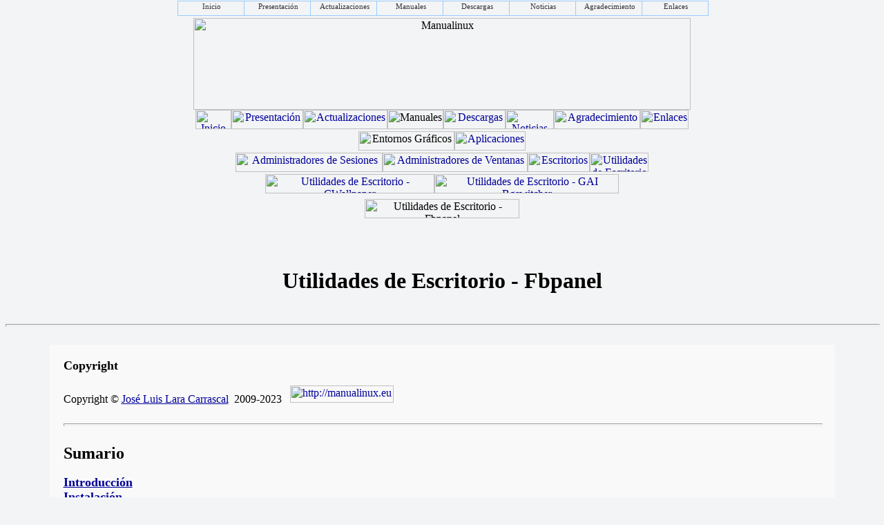

--- FILE ---
content_type: text/html
request_url: https://manualinux.org.es/fbpanel.html
body_size: 21500
content:
<!DOCTYPE html PUBLIC "-//W3C//DTD HTML 4.01 Transitional//EN">
<html lang="es-es">
<head>
<meta content="text/html; charset=ISO-8859-1" http-equiv="content-type">
<title>Utilidades de Escritorio - Fbpanel</title>
<meta name="keywords" content="Fbpanel,GCC,Clang,icon,Plugin,panel,comando,Utilidades de Escritorio,directorio,script,clic,GTK+,root,optimizado,paginador,bandeja">
<meta name="description" content="Manual de Instalaci&oacute;n desde cero en GNU/Linux del panel de escritorio: Fbpanel">
<meta name="author" content="Jose Luis Lara Carrascal">
<link rev="made" href="manualinux@yahoo.es">
<meta name="copyright" content="Jose Luis Lara Carrascal, 2009-2023">
<meta name="revisit-after" content="15 Days">
<meta name="distribution" content="global">
<meta name="robots" content="noarchive">
<meta name="rating" content="general">
<meta http-equiv="content-type" content="text/html; charset=iso-8859-1">
<meta http-equiv="content-language" content="es">
<meta name="DC.Title" content="Utilidades de Escritorio - Fbpanel">
<meta name="DC.Description" content="Manual de Instalaci&oacute;n desde cero en GNU/Linux del panel de escritorio: Fbpanel">
<meta name="DC.Subject" content="Fbpanel,GCC,Clang,icon,Plugin,panel,comando,Utilidades de Escritorio,directorio,script,clic,GTK+,root,optimizado,paginador,bandeja">
<meta name="generator" content="Nvu 1.0">
<link rel="stylesheet" type="text/css" href="estilo/estilo.css">
<link rel="canonical" href="https://manualinux.es/fbpanel.html">
<script type="text/javascript" src="oodomimagerollover.js"></script>
<link rel="stylesheet" type="text/css" href="recursos/html5notepad.css">
<script src="recursos/jquery.min.js" type="text/javascript"></script>
<script src="recursos/html5notepad.js"></script>
<link rel="stylesheet" type="text/css" href="recursos/highslide/highslide.css">
<!--[if lt IE 7]>
<link rel="stylesheet" type="text/css" href="recursos/highslide/highslide-ie6.css" />
<![endif]-->
<script type="text/javascript" src="recursos/highslide/highslide.js"></script>
<script type="text/javascript" src="recursos/highslide/highslide_es.js"></script>
<script src="recursos/jquery.bgiframe.js" type="text/javascript"></script>
<script src="recursos/jquery.dimensions.js" type="text/javascript"></script>
<script src="recursos/jquery.tooltip.js" type="text/javascript"></script>
<script src="recursos/chili-1.7.pack.js" type="text/javascript"></script>
<script src="recursos/tooltip.js" type="text/javascript"></script>
<script type="text/javascript" src="recursos/jscolor/jscolor.js"></script>
<script src="recursos/unhide.js" type="text/javascript"></script>
<script src="js/info.js" type="text/javascript"></script>
</head>
<body style="color:#000;background-color:#f3f4f5" alink="#000099" link="#000099" vlink="#990099">
<div style="text-align:center">
<script type="text/javascript" src="menu.js"></script>
<noscript>Su navegador no soporta este men&uacute;</noscript>
<br>
<a name="Manualinux"></a><img style="border:0 solid;width:720px;height:133px" usemap="#map" alt="Manualinux" src="imagenes/cabecera.jpg"><br>
<map name="map">
<area shape="rect" coords="30,29,135,64" alt="http://www.nvu.com" title="Web creada con NVU" href="http://www.nvu.com">
<area shape="rect" coords="585,30,690,64" alt="http://www.gimp.org" title="Gr&aacute;ficos creados con El Gimp" href="http://www.gimp.org">
</map>
<a href="index.html"><img style="border:0 solid;width:52px;height:28px" alt="Inicio" src="imagenes/boton-inicio.jpg" srcover="imagenes/boton-inicio-p.jpg" srcdown="imagenes/boton-inicio-t.jpg"></a><a href="presentacion.html"><img style="border:0 solid;width:104px;height:28px" alt="Presentaci&oacute;n" src="imagenes/boton-presentacion.jpg" srcover="imagenes/boton-presentacion-p.jpg" srcdown="imagenes/boton-presentacion-t.jpg"></a><a href="actualizaciones.html"><img style="border:0 solid;width:122px;height:28px" alt="Actualizaciones" src="imagenes/boton-actualizaciones.jpg" srcover="imagenes/boton-actualizaciones-p.jpg" srcdown="imagenes/boton-actualizaciones-t.jpg"></a><img style="border:0 solid;width:81px;height:28px" alt="Manuales" src="imagenes/boton-manuales-p.jpg"><a href="descargas.html"><img style="border:0 solid;width:90px;height:28px" alt="Descargas" src="imagenes/boton-descargas.jpg" srcover="imagenes/boton-descargas-p.jpg" srcdown="imagenes/boton-descargas-t.jpg"></a><a href="noticias.html"><img style="border:0 solid;width:70px;height:28px" alt="Noticias" src="imagenes/boton-noticias.jpg" srcover="imagenes/boton-noticias-p.jpg" srcdown="imagenes/boton-noticias-t.jpg"></a><a href="agradecimiento.html"><img style="border:0 solid;width:125px;height:28px" alt="Agradecimiento" src="imagenes/boton-agradecimiento.jpg" srcover="imagenes/boton-agradecimiento-p.jpg" srcdown="imagenes/boton-agradecimiento-t.jpg"></a><a href="enlaces.html"><img style="border:0 solid;width:70px;height:28px" alt="Enlaces" src="imagenes/boton-enlaces.jpg" srcover="imagenes/boton-enlaces-p.jpg" srcdown="imagenes/boton-enlaces-t.jpg"></a><br>
<img style="width:720px;height:3px" alt="" src="imagenes/lh-0.jpg"><br>
<img style="border:0 solid;width:139px;height:28px" alt="Entornos Gr&aacute;ficos" src="imagenes/boton-entornos-p.jpg"><a href="aplicaciones.html"><img style="border:0 solid;width:103px;height:28px" alt="Aplicaciones" src="imagenes/boton-aplicaciones.jpg" srcover="imagenes/boton-aplicaciones-p.jpg" srcdown="imagenes/boton-aplicaciones-t.jpg"></a><br>
<img style="width:720px;height:3px" alt="" src="imagenes/lh-0.jpg"><br>
<a href="entornos-as.html"><img style="border:0 solid;width:213px;height:28px" alt="Administradores de Sesiones" src="imagenes/boton-entornos-as.jpg" srcover="imagenes/boton-entornos-as-p.jpg" srcdown="imagenes/boton-entornos-as-t.jpg"></a><a href="entornos-av.html"><img style="border:0 solid;width:210px;height:28px" alt="Administradores de Ventanas" src="imagenes/boton-entornos-av.jpg" srcover="imagenes/boton-entornos-av-p.jpg" srcdown="imagenes/boton-entornos-av-t.jpg"></a><a href="entornos-es.html"><img style="border:0 solid;width:90px;height:28px" alt="Escritorios" src="imagenes/boton-entornos-es.jpg" srcover="imagenes/boton-entornos-es-p.jpg" srcdown="imagenes/boton-entornos-es-t.jpg"></a><a title="Ir a la Secci&oacute;n de Manuales de Utilidades de Escritorio" href="entornos-ue02.html"><img style="border:0 solid;width:85px;height:28px" alt="Utilidades de Escritorio" src="imagenes/boton-entornos-ut-p.jpg" srcover="imagenes/boton-entornos-ut-t.jpg" srcdown="imagenes/boton-entornos-ut.jpg"></a><br>
<img style="width:720px;height:3px" alt="" src="imagenes/lh-0.jpg"><br>
<a href="cwallpaper.html"><img title="Ir a &quot;Utilidades de Escritorio - CWallpaper&quot;" style="border:0 solid;width:245px;height:28px" alt="Utilidades de Escritorio - CWallpaper" src="imagenes2/boton-cwallpaper.jpg" srcover="imagenes2/boton-cwallpaper-p.jpg" srcdown="imagenes2/boton-cwallpaper-t.jpg"></a><a href="gai-bgswitcher.html"><img title="Ir a &quot;Utilidades de Escritorio - GAI Bgswitcher&quot;" style="border:0 solid;width:267px;height:28px" alt="Utilidades de Escritorio - GAI Bgswitcher" src="imagenes2/boton-gai-bgswitcher.jpg" srcover="imagenes2/boton-gai-bgswitcher-p.jpg" srcdown="imagenes2/boton-gai-bgswitcher-t.jpg"></a><br>
<img style="width:720px;height:8px" alt="" src="imagenes/lh-1.jpg"><br>
<img style="border:0 solid;width:224px;height:28px" alt="Utilidades de Escritorio - Fbpanel" title="" src="imagenes3/boton-fbpanel-p.jpg"><br>
<br>
<br>
<br>
<br>
<font size="+3"><span style="font-weight:bold">Utilidades de Escritorio - Fbpanel </span></font><br>
<font size="+3"></font><br>
<br>
<hr style="width:100%;height:2px"><br>
<table id="principal" style="background-color:#f9f9f9;width:90%;text-align:left;margin-left:auto;margin-right:auto" border="0" cellpadding="20" cellspacing="0">
<tbody>
<tr>
<td style="vertical-align:middle;text-align:left"><font style="font-weight:bold" size="+1">Copyright</font><br>
<br>
Copyright &copy; <a href="mailto:manualinux@yahoo.es">Jos&eacute;
Luis Lara Carrascal</a>&nbsp;&nbsp;2009-2023 &nbsp; <a target="_blank" href="https://manualinux.eu"><img style="border:0 solid;width:150px;height:25px" alt="http://manualinux.eu" title="manualinux.eu" src="imagenes/logo.jpg"></a><br>
<br>
<hr style="width:100%;height:2px"><br>
<font style="font-weight:bold" size="+2">Sumario</font><br>
<br>
<font style="font-weight:bold" size="+1">
<a href="#Introduccion">Introducci&oacute;n</a><br>
<a href="#Instalacion">Instalaci&oacute;n</a><br>
<a href="#Opciones_linea_comandos">Opciones de l&iacute;nea de comandos</a><br>
<a href="#Configuracion">Configuraci&oacute;n</a><br>
<a href="#edicion_menu">Edici&oacute;n manual del men&uacute; de Fbpanel</a><br>
<a href="#Configurar_inicio_Fbpanel">Configurar el inicio de Fbpanel</a><br>
<a href="#Iniciamos_Fbpanel">Iniciamos Fbpanel</a><br>
<a href="fbpanel-bin.html" target="_blank">Paquetes binarios</a><br>
<a href="#Enlaces">Enlaces</a></font><br>
<br>
<hr style="width:100%;height:2px"><br>
<span style="font-weight:bold"><font size="+2">Introducci&oacute;n &nbsp;<a name="Introduccion"></a></font><br>
<br>
Fbpanel</span>
es un panel de escritorio, escrito en <span style="font-weight:bold">GTK+</span>,
que le viene muy bien a aquellos usuarios de administradores de
ventanas que carecen de barra de herramientas inferior con soporte de
bandeja de sistema o barra de tareas, como es el caso de <a href="openbox.html"><span style="font-weight:bold">Openbox</span></a>, <a href="pekwm.html"><span style="font-weight:bold">Pekwm</span></a>, y <a href="sawfish.html"><span style="font-weight:bold">Sawfish</span></a>,
qu&eacute; aunque no son los &uacute;nicos, s&iacute; son los m&aacute;s
representativos. Tambi&eacute;n supone una alternativa para los
usuarios de administradores de ventanas como <a href="fluxbox.html"><span style="font-weight:bold">Fluxbox</span></a>, cuya barra de herramienta puede ser desactivada y utilizar en su lugar, <span style="font-weight:bold">Fbpanel</span>.<br>
<br>
Junto al manual se publica la versi&oacute;n en espa&ntilde;ol de <span style="font-weight:bold">Fbpanel</span>, centralizando toda la informaci&oacute;n sobre el mismo en este documento, anteriormente integrada en el manual de <a href="pekwm.html"><span style="font-weight:bold">Pekwm</span></a>.<br>
<br>
<hr style="width:100%;height:2px"><br>
<span style="font-weight:bold"><font size="+2">Instalaci&oacute;n &nbsp;<a name="Instalacion"></a></font><br>
<br>
<font size="+1">Dependencias</font><br>
<br>
<font size="+1">Herramientas de Compilaci&oacute;n</font></span><br>
<br>
Entre par&eacute;ntesis la
versi&oacute;n con la que se ha compilado <span style="font-weight:bold">Fbpanel</span>
para la elaboraci&oacute;n de este documento.<br>
<br>
* <a href="gcc.html">GCC</a> - (13.2.0) o <a href="clang.html">Clang</a> - (16.0.6)<br>
* <a href="http://www.gnu.org/software/make/">Make</a> - (4.4.1)<br>
* <a href="http://pkg-config.freedesktop.org/">Pkg-config</a> - (0.29.2)<br>
<br>
<font style="font-weight:bold" size="+1">Librer&iacute;as
de Desarrollo</font><br>
<br>
*
<a href="http://www.x.org/">Xorg</a>&nbsp;- (7.7 / xorg-server 21.1.8)<br>
&nbsp; &nbsp;<a href="https://lists.x.org/archives/xorg-announce/2023-June/003407.html">LibX11</a> - (1.8.6)<br>
* <a href="https://docs.gtk.org/glib">GLib</a> - (2.74.7)<br>
* <a href="http://gtk.org/">GTK+</a> - (2.24.33)<br>
<br>
<font style="font-weight:bold" size="+1">Aplicaciones</font><br>
<br>
* <a href="gmrun.html">Gmrun</a> - (0.9.2_es) - opcional<br>
<br>
<hr style="width:100%;height:2px"><br>
<font size="+1"><span style="font-weight:bold">Descarga&nbsp;</span></font><br>
<br>
<a href="archivos/fbpanel-7.0_es-ML.tar.xz">fbpanel-7.0_es-ML.tar.xz</a><br>
<br>
<font size="+1"><span style="font-weight:bold">Firma Digital&nbsp; <a target="_blank" href="recursos/manualinux.asc"><img style="border:0 solid;width:16px;height:16px" alt="Clave p&uacute;blica PGP" title="Clave p&uacute;blica PGP" src="iconos/clave.png"></a></span></font><br>
<br>
<a target="_blank" title="Firma digital del paquete" href="archivos/fbpanel-7.0_es-ML.tar.xz.asc">fbpanel-7.0_es-ML.tar.xz.asc</a><br>
<br>
<span style="font-weight:bold"><font size="+1">Verificar la firma digital del paquete</font></span><br>
<br>
<table id="terminal" style="text-align:left;color:#000;background-color:#f2ffff;width:100%" border="1" cellpadding="2" cellspacing="1">
<tbody>
<tr>
<td style="vertical-align:middle;text-align:left"><code>$ gpg --import manualinux.asc<br>
$ gpg --verify fbpanel-7.0_es-ML.tar.xz.asc fbpanel-7.0_es-ML.tar.xz</code></td>
</tr>
</tbody>
</table>
<br>
<a title="Ocultar/Mostrar la tabla de optimizaciones" href="javascript:hide('hidden1')"><font size="+1"><span style="font-weight:bold">Optimizaciones</span></font></a><br>
<br>
<div id="hidden1" class="unhidden">
<table id="terminal" style="text-align:left;color:#000;background-color:#f2ffff;width:100%" border="1" cellpadding="2" cellspacing="1">
<tbody>
<tr>
<td style="vertical-align:middle;text-align:left"><code>$&nbsp;export
{C,CXX}FLAGS='-O3 -march=<span style="color:#900">znver3</span> -mtune=<span style="color:#900">znver3</span>'</code><br>
</td>
</tr>
</tbody>
</table>
<br>
<table id="opt" style="text-align:left;background-color:#fff;width:100%" border="1" cellpadding="2" cellspacing="1">
<tbody>
<tr>
<th colspan="2" rowspan="1" style="vertical-align:middle;text-align:left"><span style="font-weight:bold">Donde pone <span style="font-weight:bold;color:#900">znver3</span> se indica el procesador respectivo de cada sistema seleccion&aacute;ndolo de la siguiente tabla:</span></th>
</tr>
<tr>
<td colspan="2" rowspan="1" align="left" valign="middle"><span style="font-weight:bold">Nota informativa sobre las optimizaciones para GCC</span><br>
</td>
</tr>
<tr>
<td colspan="2" rowspan="1" align="left" valign="middle">* La opci&oacute;n <span style="color:#339">'-march='</span> establece el procesador m&iacute;nimo con el que funcionar&aacute; el programa compilado, la opci&oacute;n <span style="color:#339">'-mtune='</span> el procesador espec&iacute;fico para el que ser&aacute; optimizado.&nbsp;<br>
<br>
* Los valores separados por comas, son equivalentes, es decir, que lo mismo da poner <span style="color:#000">'-march=<span style="color:#900">k8</span>'</span> que <span style="color:#000">'-march=<span style="color:#900">athlon64</span>'</span>. <br>
<br>
* En versiones de <span style="font-weight:bold">GCC 3.2</span> e inferiores se utiliza la opci&oacute;n <span style="color:#339">'-mcpu='</span> en lugar de <span style="color:#339">'-mtune='</span>.<br>
</td>
</tr>
<tr>
<td colspan="2" rowspan="1" align="left" valign="middle"><span style="font-weight:bold">Nota informativa sobre las optimizaciones para Clang</span><br>
</td>
</tr>
<tr>
<td colspan="2" rowspan="1" align="left" valign="middle">* La&nbsp;opci&oacute;n <span style="color:#339">'-mtune='</span>&nbsp;est&aacute; soportada a partir de la versi&oacute;n <span style="font-weight:bold">3.4</span> de <span style="font-weight:bold">Clang</span>.<br>
<br>
* Los valores de color azul no son compatibles con <span style="font-weight:bold">Clang</span>.<br>
<br>
* Las filas con el fondo de color amarillo son valores exclusivos de <span style="font-weight:bold">Clang</span> y, por lo tanto, no son aplicables con <span style="font-weight:bold">GCC</span>.<br>
</td>
</tr>
<tr>
<td style="vertical-align:middle;text-align:left;width:35%"><span style="font-weight:bold">Valores</span></td>
<td align="left" valign="middle"><span style="font-weight:bold">CPU</span></td>
</tr>
<tr>
<td style="vertical-align:middle;text-align:left;background-color:#dbf1fb" id="fila" colspan="2" rowspan="1"><a title="Mostrar/Ocultar los valores gen&eacute;ricos" href="#" class="toggler" value="1"><b>Gen&eacute;ricos</b></a></td>
</tr>
<tr class="cat1" style="display:none">
<td align="left" valign="middle"><span style="color:#900">generic</span></td>
<td align="left" valign="middle">Produce un c&oacute;digo binario
optimizado para la mayor parte de procesadores existentes. Utilizar
este valor si no sabemos el nombre del procesador que tenemos en
nuestro equipo. Este valor s&oacute;lo es aplicable en la opci&oacute;n
'-mtune=', si utilizamos <b>GCC</b>. Esta opci&oacute;n est&aacute; disponible a partir de <span style="font-weight:bold">GCC 4.2</span>.</td>
</tr>
<tr class="cat1" style="display:none">
<td align="left" valign="middle"><span style="color:#900">native</span></td>
<td align="left" valign="middle">Produce un c&oacute;digo binario
optimizado para el procesador que tengamos en nuestro sistema, siendo
&eacute;ste detectado utilizando la instrucci&oacute;n cpuid.
Procesadores antiguos pueden no ser detectados utilizando este valor.
Esta opci&oacute;n est&aacute; disponible a partir de <span style="font-weight:bold">GCC 4.2</span>.</td>
</tr>
<tr class="cat1" style="display:none">
<td align="left" valign="middle"><span style="color:#900">x86-64</span></td>
<td align="left" valign="middle">Procesador gen&eacute;rico con extensiones 64-bit. Esta opci&oacute;n est&aacute; disponible a partir de <span style="font-weight:bold">GCC 8</span> y <b>Clang 1.9</b>.</td>
</tr>
<tr class="cat1" style="display:none">
<td style="vertical-align:middle"><span style="color:#900">x86-64-v2</span></td>
<td style="vertical-align:middle">Procesador gen&eacute;rico con con
soporte de instrucciones X86-64 (MMX, SSE, SSE2, LAHFSAHF, POPCNT,
SSE3, SSE4.1, SSE4.2, SSSE3) y extensiones 64-bit. Esta opci&oacute;n
est&aacute; disponible a partir de <b>GCC 11</b> y <b>Clang 12</b>.</td>
</tr>
<tr class="cat1" style="display:none">
<td style="vertical-align:middle"><span style="color:#900">x86-64-v3</span></td>
<td style="vertical-align:middle">Procesador gen&eacute;rico con con
soporte de instrucciones X86-64 (MMX, SSE, SSE2, LAHFSAHF, POPCNT,
SSE3, SSE4.1, SSE4.2, SSSE3, AVX, AVX2, F16C, FMA, LZCNT, MOVBE, XSAVE,
XSAVEC, FMA4) y extensiones 64-bit. Esta opci&oacute;n est&aacute;
disponible a partir de <b>GCC 11</b> y <b>Clang 12</b>.</td>
</tr>
<tr class="cat1" style="display:none">
<td style="vertical-align:middle"><span style="color:#900">x86-64-v4</span></td>
<td style="vertical-align:middle">Procesador gen&eacute;rico con con
soporte de instrucciones X86-64 (MMX, SSE, SSE2, LAHFSAHF, POPCNT,
SSE3, SSE4.1, SSE4.2, SSSE3, AVX, AVX2, F16C, FMA, LZCNT, MOVBE, XSAVE,
XSAVEC, AVX512*, FMA4) y extensiones 64-bit. Esta opci&oacute;n
est&aacute; disponible a partir de <b>GCC 11</b> y <b>Clang 12</b>.</td>
</tr>
<tr>
<td style="vertical-align:middle;text-align:left;background-color:#dbf1fb" id="fila" colspan="2" rowspan="1"><a title="Mostrar/Ocultar los valores de Intel" href="#" class="toggler" value="2"><b>Intel</b></a></td>
</tr>
<tr class="cat2" style="display:none">
<td align="left" valign="middle"><span style="color:#900">alderlake</span></td>
<td align="left" valign="middle">Intel Alderlake con soporte de
instrucciones x86-64 (MOVBE, MMX, SSE, SSE2, SSE3, SSSE3, SSE4.1,
SSE4.2, POPCNT, PKU, AVX, AVX2, AES, PCLMUL, FSGSBASE, RDRND, FMA, BMI,
BMI2, F16C, RDSEED, ADCX, PREFETCHW, CLFLUSHOPT, XSAVEC, XSAVES,
AVX512F, CLWB, AVX512VL, AVX512BW, AVX512DQ, AVX512CD, AVX512VNNI,
AVX512BF16, MOVDIRI, MOVDIR64B, AVX512VP2INTERSECT, ENQCMD, CLDEMOTE,
PTWRITE, WAITPKG, SERIALIZE, TSXLDTRK, UINTR, AMX-BF16, AMX-TILE,
AMX-INT8, AVX-VNNI) y extensiones 64-bit. Esta opci&oacute;n
est&aacute; disponible a partir de <span style="font-weight:bold">GCC 11</span> y <b>Clang 12</b>.</td>
</tr>
<tr class="cat2" style="display:none">
<td align="left" valign="middle"><span style="color:#900">atom</span></td>
<td align="left" valign="middle">Intel Atom con&nbsp;soporte de
instrucciones MMX, SSE, SSE2, SSE3, SSSE3 y extensiones
64-bit.&nbsp;Esta opci&oacute;n est&aacute; disponible desde <span style="font-weight:bold">GCC 4.6</span>, hasta <span style="font-weight:bold">GCC 4.8</span>. A partir de <span style="font-weight:bold">GCC 4.9</span> se utiliza la definici&oacute;n <span style="color:#900">bonnell</span>.</td>
</tr>
<tr class="cat2" style="display:none">
<td align="left" valign="middle"><span style="color:#900">bonnell</span></td>
<td align="left" valign="middle">Intel Bonnell con soporte de
instrucciones MOVBE, MMX, SSE, SSE2, SSE3, SSSE3 y extensiones
64-bit.&nbsp;Esta opci&oacute;n est&aacute; disponible a partir de <span style="font-weight:bold">GCC 4.9</span>.</td>
</tr>
<tr class="cat2" style="display:none">
<td align="left" valign="middle"><span style="color:#900">broadwell</span></td>
<td align="left" valign="middle">Intel Broadwell con soporte de
instrucciones MOVBE, MMX, SSE, SSE2, SSE3, SSSE3, SSE4.1, SSE4.2,
POPCNT, AVX, AVX2, AES, PCLMUL, FSGSBASE, RDRND, FMA, BMI, BMI2, F16C,
RDSEED, ADCX, PREFETCHW y extensiones 64-bit.&nbsp;Esta opci&oacute;n
est&aacute; disponible a partir de <span style="font-weight:bold">GCC 4.9</span> y <span style="font-weight:bold">Clang 3.6</span>.</td>
</tr>
<tr class="cat2" style="display:none">
<td style="vertical-align:middle;text-align:left"><span style="color:#900">cannonlake</span></td>
<td align="left" valign="middle">Intel Cannonlake Server con soporte
de instrucciones MOVBE, MMX, SSE, SSE2, SSE3, SSSE3, SSE4.1, SSE4.2,
POPCNT, PKU, AVX, AVX2, AES, PCLMUL, FSGSBASE, RDRND, FMA, BMI, BMI2,
F16C, RDSEED, ADCX, PREFETCHW, CLFLUSHOPT, XSAVEC, XSAVES, AVX512F,
AVX512VL, AVX512BW, AVX512DQ, AVX512CD, AVX512VBMI, AVX512IFMA, SHA,
UMIP y extensiones 64-bit.&nbsp;Esta opci&oacute;n est&aacute;
disponible a partir de <span style="font-weight:bold">GCC 8</span> y <b>Clang 3.9</b>.</td>
</tr>
<tr class="cat2" style="display:none">
<td align="left" valign="middle"><span style="color:#900">cascadelake</span></td>
<td align="left" valign="middle">Intel Cascadelake con soporte de
instrucciones MOVBE, MMX, SSE, SSE2, SSE3, SSSE3, SSE4.1, SSE4.2,
POPCNT, PKU, AVX, AVX2, AES, PCLMUL, FSGSBASE, RDRND, FMA, BMI, BMI2,
F16C, RDSEED, ADCX, PREFETCHW, CLFLUSHOPT, XSAVEC, XSAVES, AVX512F,
CLWB, AVX512VL, AVX512BW, AVX512DQ, AVX512CD, AVX512VNNI y extensiones
64-bit.&nbsp;Esta opci&oacute;n est&aacute; disponible a partir de <span style="font-weight:bold">GCC 9</span> y <b>Clang 8</b>.</td>
</tr>
<tr class="cat2" style="display:none">
<td style="vertical-align:middle;text-align:left"><span style="color:#900">cooperlake</span></td>
<td style="vertical-align:middle;text-align:left">Intel Cooper
Lake con soporte de instrucciones MOVBE, MMX, SSE, SSE2, SSE3, SSSE3,
SSE4.1, SSE4.2, POPCNT, PKU, AVX, AVX2, AES, PCLMUL, FSGSBASE, RDRND,
FMA, BMI, BMI2, F16C, RDSEED, ADCX, PREFETCHW, CLFLUSHOPT, XSAVEC,
XSAVES, AVX512F, CLWB, AVX512VL, AVX512BW, AVX512DQ, AVX512CD,
AVX512VNNI, AVX512BF16 y extensiones 64-bit. Esta opci&oacute;n
est&aacute; disponible a partir de <b>GCC 10</b> y <b>Clang 9</b>.</td>
</tr>
<tr class="cat2" style="display:none">
<td align="left" valign="middle"><span style="color:#900">core2</span></td>
<td align="left" valign="middle">Intel Core2 con&nbsp;soporte de
instrucciones MMX, SSE, SSE2, SSE3, SSSE3 y extensiones 64-bit. Esta
opci&oacute;n est&aacute; disponible a partir de <span style="font-weight:bold">GCC 4.3</span>.</td>
</tr>
<tr class="cat2" style="display:none">
<td align="left" valign="middle"><span style="color:#900">core-avx2</span></td>
<td align="left" valign="middle">Intel Core (Haswell).&nbsp;Esta opci&oacute;n est&aacute; disponible desde <span style="font-weight:bold">GCC 4.6</span>, hasta <span style="font-weight:bold">GCC 4.8</span>.&nbsp;A partir de <span style="font-weight:bold">GCC 4.9</span> se utiliza la definici&oacute;n <span style="color:#900">haswell</span>.</td>
</tr>
<tr class="cat2" style="display:none">
<td align="left" valign="middle"><span style="color:#900">core-avx-i</span></td>
<td align="left" valign="middle">Intel Core (ivyBridge)
con&nbsp;soporte de instrucciones MMX, SSE, SSE2, SSE3, SSSE3, SSE4.1,
SSE4.2, AVX, AES, PCLMUL, FSGSBASE, RDRND, F16C y extensiones
64-bit.&nbsp;Esta opci&oacute;n est&aacute; disponible desde <span style="font-weight:bold">GCC 4.6</span>, hasta <span style="font-weight:bold">GCC 4.8</span>.&nbsp;A partir de <span style="font-weight:bold">GCC 4.9</span> se utiliza la definici&oacute;n <span style="color:#900">ivybridge</span>.</td>
</tr>
<tr class="cat2" style="display:none">
<td align="left" valign="middle"><span style="color:#900">corei7</span></td>
<td align="left" valign="middle">Intel Core&nbsp;i7 con&nbsp;soporte
de instrucciones MMX, SSE, SSE2, SSE3, SSSE3, SSE4.1 y SSE4.2 y
extensiones 64-bit. Soporta tambi&eacute;n los procesadores Intel Core
i3 e i5.&nbsp;Esta opci&oacute;n est&aacute; disponible desde <span style="font-weight:bold">GCC 4.6</span>, hasta <span style="font-weight:bold">GCC 4.8</span>.&nbsp;A partir de <span style="font-weight:bold">GCC 4.9</span> se utiliza la definici&oacute;n <span style="color:#900">nehalem</span>.</td>
</tr>
<tr class="cat2" style="display:none">
<td align="left" valign="middle"><span style="color:#900">corei7-avx</span></td>
<td align="left" valign="middle">Intel Core&nbsp;i7 con soporte de
instrucciones MMX, SSE, SSE2, SSE3, SSSE3, SSE4.1, SSE4.2, AVX, AES y
PCLMUL y extensiones 64-bit. Soporta tambi&eacute;n los procesadores
Intel Core i3 e i5.&nbsp;Esta opci&oacute;n est&aacute; disponible
desde <span style="font-weight:bold">GCC 4.6</span>, hasta <span style="font-weight:bold">GCC 4.8</span>.&nbsp;A partir de <span style="font-weight:bold">GCC 4.9</span> se utiliza la definici&oacute;n <span style="color:#900">sandybridge</span>.</td>
</tr>
<tr class="cat2" style="display:none">
<td style="vertical-align:middle;text-align:left"><span style="color:#900">emeraldrapids</span></td>
<td style="vertical-align:middle;text-align:left">Intel Emerald Rapids. Esta opci&oacute;n est&aacute; disponible a partir de <b>GCC 13</b> y <b>Clang 16</b>.</td>
</tr>
<tr class="cat2" style="display:none">
<td align="left" valign="middle"><span style="color:#900">goldmont</span></td>
<td align="left" valign="middle">Intel Goldmont con soporte de
instrucciones MOVBE, MMX, SSE, SSE2, SSE3, SSSE3, SSE4.1, SSE4.2,
POPCNT, AES, PCLMUL, RDRND, XSAVE, XSAVEOPT, FSGSBASE y extensiones
64-bit. Esta opci&oacute;n est&aacute; disponible a partir de <span style="font-weight:bold">GCC 9</span> y <b>Clang 5</b>. </td>
</tr>
<tr class="cat2" style="display:none">
<td align="left" valign="middle"><span style="color:#900">goldmont-plus</span></td>
<td align="left" valign="middle">Intel Goldmont Plus con soporte de
instrucciones MOVBE, MMX, SSE, SSE2, SSE3, SSSE3, SSE4.1, SSE4.2,
POPCNT, AES, PCLMUL, RDRND, XSAVE, XSAVEOPT, FSGSBASE, PTWRITE, RDPID,
SGX, UMIP y extensiones 64-bit. Esta opci&oacute;n est&aacute;
disponible a partir de <span style="font-weight:bold">GCC 9</span> y <b>Clang 7</b>.</td>
</tr>
<tr class="cat2" style="display:none">
<td align="left" valign="middle"><span style="color:#900">grandridge</span></td>
<td align="left" valign="middle">Intel Grand Ridge con soporte de
instrucciones MOVBE, MMX, SSE, SSE2, SSE3, SSSE3, SSE4.1, SSE4.2,
POPCNT, AES, PREFETCHW, PCLMUL, RDRND, XSAVE, XSAVEC, XSAVES, XSAVEOPT,
FSGSBASE, PTWRITE, RDPID, SGX, GFNI-SSE, CLWB, MOVDIRI, MOVDIR64B,
CLDEMOTE, WAITPKG, ADCX, AVX, AVX2, BMI, BMI2, F16C, FMA, LZCNT,
PCONFIG, PKU, VAES, VPCLMULQDQ, SERIALIZE, HRESET, KL, WIDEKL,
AVX-VNNI, AVXIFMA, AVXVNNIINT8, AVXNECONVERT, CMPCCXADD, RAOINT y
extensiones 64-bit. Esta opci&oacute;n est&aacute; disponible a partir
de <span style="font-weight:bold">GCC 13</span> y <b>Clang 16</b>.</td>
</tr>
<tr class="cat2" style="display:none">
<td align="left" valign="middle"><span style="color:#900">graniterapids</span></td>
<td align="left" valign="middle">Intel Grand Ridge con soporte de
instrucciones MOVBE, MMX, SSE, SSE2, SSE3, SSSE3, SSE4.1, SSE4.2,
POPCNT, CX16, SAHF, FXSR, AVX, XSAVE, PCLMUL, FSGSBASE, RDRND, F16C,
AVX2, BMI, BMI2, LZCNT, FMA, MOVBE, HLE, RDSEED, ADCX, PREFETCHW, AES,
CLFLUSHOPT, XSAVEC, XSAVES, SGX, AVX512F, AVX512VL, AVX512BW, AVX512DQ,
AVX512CD, PKU, AVX512VBMI, AVX512IFMA, SHA, AVX512VNNI, GFNI, VAES,
AVX512VBMI2, VPCLMULQDQ, AVX512BITALG, RDPID, AVX512VPOPCNTDQ, PCONFIG,
WBNOINVD, CLWB, MOVDIRI, MOVDIR64B, AVX512VP2INTERSECT, ENQCMD,
CLDEMOTE, PTWRITE, WAITPKG, SERIALIZE, TSXLDTRK, UINTR, AMX-BF16,
AMX-TILE, AMX-INT8, AVX-VNNI, AVX512-FP16, AVX512BF16, AMX-FP16,
PREFETCHI y extensiones 64-bit. Esta opci&oacute;n est&aacute;
disponible a partir de <span style="font-weight:bold">GCC 13</span> y <b>Clang 16</b>.</td>
</tr>
<tr class="cat2" style="display:none">
<td align="left" valign="middle"><span style="color:#900">haswell</span></td>
<td align="left" valign="middle">Intel Haswell con soporte de
instrucciones MOVBE, MMX, SSE, SSE2, SSE3, SSSE3, SSE4.1, SSE4.2,
POPCNT, AVX, AVX2, AES, PCLMUL, FSGSBASE, RDRND, FMA, BMI, BMI2, F16C y
extensiones 64-bit.&nbsp;Esta opci&oacute;n est&aacute; disponible a
partir de <span style="font-weight:bold">GCC 4.9</span>.</td>
</tr>
<tr class="cat2" style="display:none">
<td align="left" valign="middle"><span style="color:#900">i386</span></td>
<td align="left" valign="middle">Intel i386.<br>
</td>
</tr>
<tr class="cat2" style="display:none">
<td align="left" valign="middle"><span style="color:#900">i486</span></td>
<td align="left" valign="middle">Intel i486.</td>
</tr>
<tr class="cat2" style="display:none">
<td align="left" valign="middle"><span style="color:#900">i586</span>, <span style="color:#900">pentium</span></td>
<td align="left" valign="middle">Intel Pentium sin soporte de instrucciones MMX.</td>
</tr>
<tr class="cat2" style="display:none">
<td align="left" valign="middle"><span style="color:#900">i686</span></td>
<td align="left" valign="middle">Produce un c&oacute;digo binario
optimizado para la mayor parte de procesadores compatibles con la serie
80686 de Intel. Todos los actuales lo son.</td>
</tr>
<tr class="cat2" style="display:none">
<td style="color:#900" align="left" valign="middle">icelake-client</td>
<td align="left" valign="middle">Intel Icelake Client con soporte de
instrucciones MOVBE, MMX, SSE, SSE2, SSE3, SSSE3, SSE4.1, SSE4.2,
POPCNT, PKU, AVX, AVX2, AES, PCLMUL, FSGSBASE, RDRND, FMA, BMI, BMI2,
F16C, RDSEED, ADCX, PREFETCHW, CLFLUSHOPT, XSAVEC, XSAVES, AVX512F,
AVX512VL, AVX512BW, AVX512DQ, AVX512CD, AVX512VBMI, AVX512IFMA, SHA,
CLWB, UMIP, RDPID, GFNI, AVX512VBMI2, AVX512VPOPCNTDQ, AVX512BITALG,
AVX512VNNI, VPCLMULQDQ, VAES y extensiones 64-bit.&nbsp;Esta
opci&oacute;n est&aacute; disponible a partir de <span style="font-weight:bold">GCC 8</span> y <span style="font-weight:bold">Clang 7</span>.</td>
</tr>
<tr class="cat2" style="display:none">
<td style="color:#900" align="left" valign="middle">icelake-server</td>
<td align="left" valign="middle">Intel Icelake Server con soporte de
instrucciones MOVBE, MMX, SSE, SSE2, SSE3, SSSE3, SSE4.1, SSE4.2,
POPCNT, PKU, AVX, AVX2, AES, PCLMUL, FSGSBASE, RDRND, FMA, BMI, BMI2,
F16C, RDSEED, ADCX, PREFETCHW, CLFLUSHOPT, XSAVEC, XSAVES, AVX512F,
AVX512VL, AVX512BW, AVX512DQ, AVX512CD, AVX512VBMI, AVX512IFMA, SHA,
CLWB, UMIP, RDPID, GFNI, AVX512VBMI2, AVX512VPOPCNTDQ, AVX512BITALG,
AVX512VNNI, VPCLMULQDQ, VAES, PCONFIG, WBNOINVD y extensiones
64-bit.&nbsp;Esta opci&oacute;n est&aacute; disponible a partir de <span style="font-weight:bold">GCC 8</span> y <span style="font-weight:bold">Clang 7</span>.</td>
</tr>
<tr class="cat2" style="display:none">
<td style="color:#339" align="left" valign="middle">intel</td>
<td align="left" valign="middle">Intel Haswell y Silvermont.&nbsp;Este
valor s&oacute;lo es aplicable en la opci&oacute;n '-mtune='.&nbsp;Esta
opci&oacute;n est&aacute; disponible a partir de <span style="font-weight:bold">GCC 4.9</span>.</td>
</tr>
<tr class="cat2" style="display:none">
<td align="left" valign="middle"><span style="color:#900">ivybridge</span></td>
<td align="left" valign="middle">Intel Ivy Bridge con soporte de
instrucciones MMX, SSE, SSE2, SSE3, SSSE3, SSE4.1, SSE4.2, POPCNT, AVX,
AES, PCLMUL, FSGSBASE, RDRND, F16C y extensiones 64-bit.&nbsp;Esta
opci&oacute;n est&aacute; disponible a partir de <span style="font-weight:bold">GCC 4.9</span>.</td>
</tr>
<tr class="cat2" style="display:none">
<td align="left" valign="middle"><span style="color:#900">knl</span></td>
<td align="left" valign="middle">Intel Knights Landing con soporte de
instrucciones MOVBE, MMX, SSE, SSE2, SSE3, SSSE3, SSE4.1, SSE4.2,
POPCNT, AVX, AVX2, AES, PCLMUL, FSGSBASE, RDRND, FMA, BMI, BMI2, F16C,
RDSEED, ADCX, PREFETCHW, AVX512F, AVX512PF, AVX512ER&nbsp;y extensiones
64-bit.&nbsp;Esta opci&oacute;n est&aacute; disponible a partir de <span style="font-weight:bold">GCC 5</span> y <span style="font-weight:bold">Clang 3.4</span>.</td>
</tr>
<tr class="cat2" style="display:none">
<td align="left" valign="middle"><span style="color:#900">knm</span></td>
<td align="left" valign="middle">Intel Knights Mill con soporte de
instrucciones MOVBE, MMX, SSE, SSE2, SSE3, SSSE3, SSE4.1, SSE4.2,
POPCNT, AVX, AVX2, AES, PCLMUL, FSGSBASE, RDRND, FMA, BMI, BMI2, F16C,
RDSEED, ADCX, PREFETCHW, AVX512F, AVX512PF, AVX512ER, AVX512CD,
AVX5124VNNIW, AVX5124FMAPS, AVX512VPOPCNTDQ y extensiones 64-bit. Esta
opci&oacute;n est&aacute; disponible a partir de <span style="font-weight:bold">GCC 8</span> y <b>Clang 6</b>.</td>
</tr>
<tr class="cat2" style="display:none">
<td style="color:#900" align="left" valign="middle">lakemont</td>
<td align="left" valign="middle">Intel Quark Lakemont MCU, basado en el procesador Intel Pentium. Esta opci&oacute;n est&aacute; disponible a partir de <span style="font-weight:bold">GCC 6</span> y <span style="font-weight:bold">Clang 3.9</span>.</td>
</tr>
<tr class="cat2" style="display:none">
<td style="vertical-align:middle;text-align:left"><span style="color:#900">meteorlake</span></td>
<td style="vertical-align:middle;text-align:left">Intel Meteor Lake. Esta opci&oacute;n est&aacute; disponible a partir de <b>GCC 13</b> y <b>Clang 16</b>.</td>
</tr>
<tr class="cat2" style="display:none">
<td align="left" valign="middle"><span style="color:#900">nehalem</span></td>
<td align="left" valign="middle">Intel Nehalem con soporte de
instrucciones MMX, SSE, SSE2, SSE3, SSSE3, SSE4.1, SSE4.2, POPCNT y
extensiones 64-bit.&nbsp;Esta opci&oacute;n est&aacute; disponible a
partir de <span style="font-weight:bold">GCC 4.9</span>.</td>
</tr>
<tr class="cat2" style="display:none">
<td align="left" valign="middle"><span style="color:#900">nocona</span></td>
<td align="left" valign="middle">Versi&oacute;n mejorada de Intel Pentium4 con&nbsp;soporte de instrucciones MMX, SSE, SSE2, SSE3 y extensiones 64-bit.</td>
</tr>
<tr class="cat2" style="display:none">
<td style="vertical-align:middle;text-align:left;background-color:#ffc"><span style="color:#900">penryn</span></td>
<td style="vertical-align:middle;text-align:left;background-color:#ffc">Intel Penryn con&nbsp;soporte de instrucciones MMX, SSE, SSE2, SSE3, SSSE3 y SSE4.1.</td>
</tr>
<tr class="cat2" style="display:none">
<td align="left" valign="middle"><span style="color:#900">pentiumpro</span></td>
<td align="left" valign="middle">Intel PentiumPro.</td>
</tr>
<tr class="cat2" style="display:none">
<td align="left" valign="middle"><span style="color:#900">pentium2</span></td>
<td align="left" valign="middle">Intel Pentium2 basado en PentiumPro con soporte de instrucciones MMX.</td>
</tr>
<tr class="cat2" style="display:none">
<td align="left" valign="middle"><span style="color:#900">pentium3, pentium3m</span></td>
<td align="left" valign="middle">Intel Pentium3 basado en PentiumPro con soporte de instrucciones MMX y SSE.</td>
</tr>
<tr class="cat2" style="display:none">
<td align="left" valign="middle"><span style="color:#900">pentium4, pentium4m</span></td>
<td align="left" valign="middle"> Intel Pentium4 con soporte de instrucciones MMX, SSE y SSE2.</td>
</tr>
<tr class="cat2" style="display:none">
<td align="left" valign="middle"><span style="color:#900">pentium-m</span></td>
<td align="left" valign="middle">Versi&oacute;n de bajo consumo de
Intel Pentium3 con soporte de instrucciones MMX, SSE y SSE2. Utilizado
por los port&aacute;tiles Centrino.</td>
</tr>
<tr class="cat2" style="display:none">
<td align="left" valign="middle"><span style="color:#900">pentium-mmx</span></td>
<td align="left" valign="middle">Intel PentiumMMX basado en Pentium con soporte de instrucciones MMX.</td>
</tr>
<tr class="cat2" style="display:none">
<td align="left" valign="middle"><span style="color:#900">prescott</span></td>
<td align="left" valign="middle">Versi&oacute;n mejorada de Intel Pentium4 con soporte de instrucciones MMX, SSE, SSE2 y SSE3.</td>
</tr>
<tr class="cat2" style="display:none">
<td style="vertical-align:middle;text-align:left"><span style="color:#900">raptorlake</span></td>
<td style="vertical-align:middle;text-align:left">Intel Raptor Lake. Esta opci&oacute;n est&aacute; disponible a partir de <b>GCC 13</b> y <b>Clang 16</b>.</td>
</tr>
<tr class="cat2" style="display:none">
<td style="vertical-align:middle"><span style="color:#900">rocketlake</span></td>
<td style="vertical-align:middle">Intel Rocket Lake con soporte de
instrucciones x86-64 (MOVBE, MMX, SSE, SSE2, SSE3, SSSE3, SSE4.1,
SSE4.2, POPCNT, PKU, AVX, AVX2, AES, PCLMUL, FSGSBASE, RDRND, FMA, BMI,
BMI2, F16C, RDSEED, ADCX, PREFETCHW, CLFLUSHOPT, XSAVEC, XSAVES,
AVX512F, AVX512VL, AVX512BW, AVX512DQ, AVX512CD, AVX512VBMI,
AVX512IFMA, SHA, CLWB, UMIP, RDPID, GFNI, AVX512VBMI2, AVX512VPOPCNTDQ,
AVX512BITALG, AVX512VNNI, VPCLMULQDQ, VAES) y extensiones 64-bit. Esta
opci&oacute;n est&aacute; disponible a partir de <b>GCC 11</b> y <b>Clang 13</b>.</td>
</tr>
<tr class="cat2" style="display:none">
<td align="left" valign="middle"><span style="color:#900">sandybridge</span></td>
<td align="left" valign="middle">Intel Sandy Bridge con soporte de
instrucciones MMX, SSE, SSE2, SSE3, SSSE3, SSE4.1, SSE4.2, POPCNT, AVX,
AES, PCLMUL y extensiones 64-bit.&nbsp;Esta opci&oacute;n est&aacute;
disponible a partir de <span style="font-weight:bold">GCC 4.9</span> y <span style="font-weight:bold">Clang 3.6</span>.</td>
</tr>
<tr class="cat2" style="display:none">
<td style="vertical-align:middle"><span style="color:#900">sapphirerapids</span></td>
<td style="vertical-align:middle">Intel Sapphire Rapids con soporte
de instrucciones x86-64 (MOVBE, MMX, SSE, SSE2, SSE3, SSSE3, SSE4.1,
SSE4.2, POPCNT, PKU, AVX, AVX2, AES, PCLMUL, FSGSBASE, RDRND, FMA, BMI,
BMI2, F16C, RDSEED, ADCX, PREFETCHW, CLFLUSHOPT, XSAVEC, XSAVES,
AVX512F, CLWB, AVX512VL, AVX512BW, AVX512DQ, AVX512CD, AVX512VNNI,
AVX512BF16, MOVDIRI, MOVDIR64B, AVX512VP2INTERSECT, ENQCMD, CLDEMOTE,
PTWRITE, WAITPKG, SERIALIZE, TSXLDTRK, UINTR, AMX-BF16, AMX-TILE,
AMX-INT8 and AVX-VNNI) y extensiones 64-bit. Esta opci&oacute;n
est&aacute; disponible a partir de <b>GCC 11</b> y <b>Clang 12</b>.</td>
</tr>
<tr class="cat2" style="display:none">
<td align="left" valign="middle"><span style="color:#900">silvermont</span></td>
<td align="left" valign="middle">Intel Silvermont con soporte de
instrucciones MOVBE, MMX, SSE, MOVBE, MMX, SSE, SSE2, SSE3, SSSE3,
SSE4.1, SSE4.2, POPCNT, AES, PCLMU, RDRND y extensiones
64-bit.&nbsp;Esta opci&oacute;n est&aacute; disponible a partir de <span style="font-weight:bold">GCC 4.9</span> y <span style="font-weight:bold">Clang 3.6</span>.</td>
</tr>
<tr class="cat2" style="display:none">
<td align="left" valign="middle"><span style="color:#900">sierraforest</span></td>
<td align="left" valign="middle">Intel Sierra Forest con soporte de
instrucciones MOVBE, MMX, SSE, SSE2, SSE3, SSSE3, SSE4.1, SSE4.2,
POPCNT, AES, PREFETCHW, PCLMUL, RDRND, XSAVE, XSAVEC, XSAVES, XSAVEOPT,
FSGSBASE, PTWRITE, RDPID, SGX, GFNI-SSE, CLWB, MOVDIRI, MOVDIR64B,
CLDEMOTE, WAITPKG, ADCX, AVX, AVX2, BMI, BMI2, F16C, FMA, LZCNT,
PCONFIG, PKU, VAES, VPCLMULQDQ, SERIALIZE, HRESET, KL, WIDEKL,
AVX-VNNI, AVXIFMA, AVXVNNIINT8, AVXNECONVERT, CMPCCXADD y extensiones
64-bit. Esta opci&oacute;n est&aacute; disponible a partir de <span style="font-weight:bold">GCC 13</span> y <b>Clang 16</b>.</td>
</tr>
<tr class="cat2" style="display:none">
<td align="left" valign="middle"><span style="color:#900">skylake</span></td>
<td align="left" valign="middle">Intel Skylake con&nbsp;soporte de
instrucciones MOVBE, MMX, SSE, SSE2, SSE3, SSSE3, SSE4.1, SSE4.2,
POPCNT, AVX, AVX2, AES, PCLMUL, FSGSBASE, RDRND, FMA, BMI, BMI2, F16C,
RDSEED, ADCX, PREFETCHW, CLFLUSHOPT, XSAVEC, XSAVES y extensiones
64-bit. Esta opci&oacute;n est&aacute; disponible a partir de <span style="font-weight:bold">GCC 6</span> y <span style="font-weight:bold">Clang 3.6</span>.</td>
</tr>
<tr class="cat2" style="display:none">
<td style="color:#900" align="left" valign="middle">skylake-avx512</td>
<td align="left" valign="middle">Intel Skylake Server con&nbsp;soporte
de instrucciones MOVBE, MMX, SSE, SSE2, SSE3, SSSE3, SSE4.1, SSE4.2,
POPCNT, AVX, AVX2, AES, PCLMUL, FSGSBASE, RDRND, FMA, BMI, BMI2, F16C,
RDSEED, ADCX, PREFETCHW, CLFLUSHOPT, XSAVEC, XSAVES, AVX512F, AVX512VL,
AVX512BW, AVX512DQ, AVX512CD y extensiones 64-bit. Esta opci&oacute;n
est&aacute; disponible a partir de <span style="font-weight:bold">GCC 6</span> y <span style="font-weight:bold">Clang 3.9</span>.&nbsp;</td>
</tr>
<tr class="cat2" style="display:none">
<td align="left" valign="middle"><span style="color:#900">tigerlake</span></td>
<td style="vertical-align:middle;text-align:left">Intel Tiger Lake
con soporte de instrucciones OVBE, MMX, SSE, SSE2, SSE3, SSSE3, SSE4.1,
SSE4.2, POPCNT, PKU, AVX, AVX2, AES, PCLMUL, FSGSBASE, RDRND, FMA, BMI,
BMI2, F16C, RDSEED, ADCX, PREFETCHW, CLFLUSHOPT, XSAVEC, XSAVES,
AVX512F, AVX512VL, AVX512BW, AVX512DQ, AVX512CD, AVX512VBMI,
AVX512IFMA, SHA, CLWB, UMIP, RDPID, GFNI, AVX512VBMI2, AVX512VPOPCNTDQ,
AVX512BITALG, AVX512VNNI, VPCLMULQDQ, VAES, PCONFIG, WBNOINVD, MOVDIRI,
MOVDIR64B, AVX512VP2INTERSECT y extensiones 64-bit. Esta opci&oacute;n
est&aacute; disponible a partir de <b>GCC 10</b> y <b>Clang 10</b>.</td>
</tr>
<tr class="cat2" style="display:none">
<td align="left" valign="middle"><span style="color:#900">tremont</span></td>
<td align="left" valign="middle">Intel Tremont con soporte de
instrucciones MOVBE, MMX, SSE, SSE2, SSE3, SSSE3, SSE4.1, SSE4.2,
POPCNT, AES, PCLMUL, RDRND, XSAVE, XSAVEOPT, FSGSBASE, PTWRITE, RDPID,
SGX, UMIP, GFNI-SSE, CLWB, ENCLV y extensiones 64-bit. Esta
opci&oacute;n est&aacute; disponible a partir de <span style="font-weight:bold">GCC 9</span> y <b>Clang 7</b>.</td>
</tr>
<tr class="cat2" style="display:none">
<td align="left" valign="middle"><span style="color:#900">westmere</span></td>
<td align="left" valign="middle">Intel Westmere con soporte de
instrucciones MMX, SSE, SSE2, SSE3, SSSE3, SSE4.1, SSE4.2, POPCNT, AES,
PCLMUL y extensiones 64-bit.&nbsp;Esta opci&oacute;n est&aacute;
disponible a partir de <span style="font-weight:bold">GCC 4.9</span>.</td>
</tr>
<tr class="cat2" style="display:none">
<td style="vertical-align:middle;text-align:left;background-color:#ffc"><span style="color:#900">yonah</span></td>
<td style="vertical-align:middle;text-align:left;background-color:#ffc">Procesadores basados en la microarquitectura de Pentium M, con soporte de instrucciones MMX, SSE, SSE2 y SSE3.</td>
</tr>
<tr>
<td style="vertical-align:middle;text-align:left;background-color:#dbf1fb" id="fila" colspan="2" rowspan="1"><a title="Mostrar/Ocultar los valores de AMD" href="#" class="toggler" value="3"><b>AMD</b></a></td>
</tr>
<tr class="cat3" style="display:none">
<td align="left" valign="middle"><span style="color:#900">amdfam10, <span style="color:#900">barcelona</span></span></td>
<td align="left" valign="middle">Procesadores basados en AMD Family
10h core con soporte de instrucciones x86-64 (MMX, SSE, SSE2, SSE3,
SSE4A, 3DNow!, enhanced 3DNow!, ABM y extensiones 64-bit).&nbsp;Esta
opci&oacute;n est&aacute; disponible a partir de <span style="font-weight:bold">GCC 4.3</span>. La definici&oacute;n <span style="color:#900">barcelona</span> est&aacute; disponible a partir de <span style="font-weight:bold">Clang 3.6</span>.</td>
</tr>
<tr class="cat3" style="display:none">
<td align="left" valign="middle"><span style="color:#900">athlon, athlon-tbird</span></td>
<td align="left" valign="middle">AMD Athlon con soporte de instrucciones MMX, 3DNow!, enhanced 3DNow! y SSE prefetch.</td>
</tr>
<tr class="cat3" style="display:none">
<td align="left" valign="middle"><span style="color:#900">athlon4, athlon-xp, athlon-mp</span></td>
<td align="left" valign="middle">Versiones mejoradas de AMD Athlon con soporte de instrucciones MMX, 3DNow!, enhanced 3DNow! y full SSE.</td>
</tr>
<tr class="cat3" style="display:none">
<td align="left" valign="middle"><span style="color:#900">bdver1</span></td>
<td align="left" valign="middle">Procesadores basados en AMD Family
15h core con soporte de instrucciones x86-64 (FMA4, AVX, XOP, LWP, AES,
PCL_MUL, CX16, MMX, SSE, SSE2, SSE3, SSE4A, SSSE3, SSE4.1, SSE4.2, ABM
y extensiones 64-bit).&nbsp;Esta opci&oacute;n est&aacute; disponible a
partir de <span style="font-weight:bold">GCC 4.7</span>.</td>
</tr>
<tr class="cat3" style="display:none">
<td align="left" valign="middle"><span style="color:#900">bdver2</span></td>
<td align="left" valign="middle">Procesadores basados en AMD Family
15h core con soporte de instrucciones x86-64 (BMI, TBM, F16C, FMA, LWP,
AVX, XOP, LWP, AES, PCL_MUL, CX16, MMX, SSE, SSE2, SSE3, SSE4A, SSSE3,
SSE4.1, SSE4.2, ABM y extensiones 64-bit).&nbsp;Esta opci&oacute;n
est&aacute; disponible a partir de <span style="font-weight:bold">GCC 4.7</span>.</td>
</tr>
<tr class="cat3" style="display:none">
<td align="left" valign="middle"><span style="color:#900">bdver3</span></td>
<td align="left" valign="middle">Procesadores basados en AMD Family
15h core con soporte de instrucciones x86-64 (FMA4, AVX, XOP, LWP, AES,
PCL_MUL, CX16, MMX, SSE, SSE2, SSE3, SSE4A, SSSE3, SSE4.1, SSE4.2, ABM
y extensiones 64-bit).&nbsp;Esta opci&oacute;n est&aacute; disponible a
partir de <span style="font-weight:bold">GCC 4.8</span> y <b>Clang 3.4</b>.</td>
</tr>
<tr class="cat3" style="display:none">
<td style="color:#900" align="left" valign="middle">bdver4</td>
<td align="left" valign="middle">Procesadores basados en AMD Family
15h core con soporte de instrucciones x86-64 (BMI, BMI2, TBM, F16C,
FMA, FMA4, FSGSBASE, AVX, AVX2, XOP, LWP, AES, PCL_MUL, CX16, MOVBE,
MMX, SSE, SSE2, SSE3, SSE4A, SSSE3, SSE4.1, SSE4.2, ABM y extensiones
64-bit). Esta opci&oacute;n est&aacute; disponible a partir de <span style="font-weight:bold">GCC 4.9</span> y <span style="font-weight:bold">Clang 3.5</span>.</td>
</tr>
<tr class="cat3" style="display:none">
<td align="left" valign="middle"><span style="color:#900">btver1</span></td>
<td align="left" valign="middle">Procesadores basados en AMD Family
14h core con soporte de instrucciones x86-64 (MMX, SSE, SSE2, SSE3,
SSE4A, CX16, ABM y extensiones 64-bit).&nbsp;Esta opci&oacute;n
est&aacute; disponible a partir de <span style="font-weight:bold">GCC 4.6</span>.</td>
</tr>
<tr class="cat3" style="display:none">
<td align="left" valign="middle"><span style="color:#900">btver2</span></td>
<td align="left" valign="middle">Procesadores basados en AMD Family
16h core con soporte de instrucciones x86-64 (MOVBE, F16C, BMI, AVX,
PCL_MUL, AES, SSE4.2, SSE4.1, CX16, ABM, SSE4A, SSSE3, SSE3, SSE2, SSE,
MMX y extensiones 64-bit).&nbsp;Esta opci&oacute;n est&aacute;
disponible a partir de <span style="font-weight:bold">GCC 4.8</span>.</td>
</tr>
<tr class="cat3" style="display:none">
<td style="color:#900" align="left" valign="middle">geode</td>
<td align="left" valign="middle">AMD integrado con soporte de instrucciones MMX y 3DNow!.&nbsp;Esta opci&oacute;n est&aacute; disponible a partir de <span style="font-weight:bold">GCC 4.3</span>.</td>
</tr>
<tr class="cat3" style="display:none">
<td align="left" valign="middle"><span style="color:#900">k6</span></td>
<td align="left" valign="middle">AMD K6 con soporte de instrucciones MMX.</td>
</tr>
<tr class="cat3" style="display:none">
<td align="left" valign="middle"><span style="color:#900">k6-2, k6-3</span></td>
<td align="left" valign="middle">Versiones mejoradas de AMD K6&nbsp;con soporte de instrucciones MMX y 3DNow!.</td>
</tr>
<tr class="cat3" style="display:none">
<td align="left" valign="middle"><span style="color:#900">k8, opteron, athlon64, athlon-fx</span></td>
<td align="left" valign="middle">Procesadores basados en AMD K8 core
con soporte de instrucciones x86-64 (MMX, SSE, SSE2, 3DNow!, enhanced
3DNow! y extensiones 64-bit).</td>
</tr>
<tr class="cat3" style="display:none">
<td align="left" valign="middle"><span style="color:#900">k8-sse3, opteron-sse3, athlon64-sse3</span></td>
<td align="left" valign="middle">Versiones mejoradas de AMD K8 core
con soporte de instrucciones SSE3.&nbsp;Esta opci&oacute;n est&aacute;
disponible a partir de <span style="font-weight:bold">GCC 4.3</span>.</td>
</tr>
<tr class="cat3" style="display:none">
<td style="color:#900" align="left" valign="middle">znver1</td>
<td align="left" valign="middle">Procesadores basados en AMD Family
17h core con soporte de instrucciones x86-64 (BMI, BMI2, F16C, FMA,
FSGSBASE, AVX, AVX2, ADCX, RDSEED, MWAITX, SHA, CLZERO, AES, PCL_MUL,
CX16, MOVBE, MMX, SSE, SSE2, SSE3, SSE4A, SSSE3, SSE4.1, SSE4.2, ABM,
XSAVEC, XSAVES, CLFLUSHOPT, POPCNT y extensiones 64-bit).&nbsp;Esta
opci&oacute;n est&aacute; disponible a partir de <span style="font-weight:bold">GCC 6</span> y <span style="font-weight:bold">Clang 4</span>.</td>
</tr>
<tr class="cat3" style="display:none">
<td align="left" valign="middle"><span style="color:#900">znver2</span></td>
<td align="left" valign="middle">Procesadores basados en AMD Family
17h core con soporte de instrucciones x86-64 (BMI, BMI2, ,CLWB, F16C,
FMA, FSGSBASE, AVX, AVX2, ADCX, RDSEED, MWAITX, SHA, CLZERO, AES,
PCL_MUL, CX16, MOVBE, MMX, SSE, SSE2, SSE3, SSE4A, SSSE3, SSE4.1,
SSE4.2, ABM, XSAVEC, XSAVES, CLFLUSHOPT, POPCNT&nbsp;y extensiones
64-bit).&nbsp;Esta opci&oacute;n est&aacute; disponible a partir de <span style="font-weight:bold">GCC 9</span> y <b>Clang 9</b>.</td>
</tr>
<tr class="cat3" style="display:none">
<td align="left" valign="middle"><span style="color:#900">znver3</span></td>
<td align="left" valign="middle">Procesadores basados en AMD Family
19h core con soporte de instrucciones x86-64 (BMI, BMI2, CLWB, F16C,
FMA, FSGSBASE, AVX, AVX2, ADCX, RDSEED, MWAITX, SHA, CLZERO, AES,
PCLMUL, CX16, MOVBE, MMX, SSE, SSE2, SSE3, SSE4A, SSSE3, SSE4.1,
SSE4.2, ABM, XSAVEC, XSAVES, CLFLUSHOPT, POPCNT, RDPID, WBNOINVD, PKU,
VPCLMULQDQ, VAES) y extensiones 64-bit.&nbsp;Esta opci&oacute;n
est&aacute; disponible a partir de <span style="font-weight:bold">GCC 11</span> y <b>Clang 12</b>.</td>
</tr>
<tr class="cat3" style="display:none">
<td align="left" valign="middle"><span style="color:#900">znver4</span></td>
<td align="left" valign="middle">Procesadores basados en AMD Family
19h core con soporte de instrucciones x86-64 (BMI, BMI2, CLWB, F16C,
FMA, FSGSBASE, AVX, AVX2, ADCX, RDSEED, MWAITX, SHA, CLZERO, AES,
PCLMUL, CX16, MOVBE, MMX, SSE, SSE2, SSE3, SSE4A, SSSE3, SSE4.1,
SSE4.2, ABM, XSAVEC, XSAVES, CLFLUSHOPT, POPCNT, RDPID, WBNOINVD, PKU,
VPCLMULQDQ, VAES, AVX512F, AVX512DQ, AVX512IFMA, AVX512CD, AVX512BW,
AVX512VL, AVX512BF16, AVX512VBMI, AVX512VBMI2, AVX512VNNI,
AVX512BITALG, AVX512VPOPCNTDQ, GFNI) y extensiones 64-bit. Esta
opci&oacute;n est&aacute; disponible a partir de <span style="font-weight:bold">GCC 12.3</span> y <b>Clang 16</b>.</td>
</tr>
</tbody>
</table>
<br>
</div>
<a title="Ocultar/Mostrar las optimizaciones adicionales" href="javascript:hide('hidden2')"><font size="+1"><span style="font-weight:bold">Optimizaciones adicionales</span></font></a><br>
<br>
<div id="hidden2" class="unhidden">
<table id="opt" style="text-align:left;background-color:#fff;width:100%" border="1" cellpadding="2" cellspacing="1">
<tbody>
<tr style="font-weight:bold">
<th colspan="1" rowspan="1" style="vertical-align:middle;text-align:left"><span style="font-weight:bold">Optimizaciones adicionales</span></th>
</tr>
<tr>
<td id="fila" align="left" valign="middle"><span style="font-weight:bold">GCC</span></td>
</tr>
<tr>
<td id="fila2" colspan="1" rowspan="1" style="vertical-align:middle;width:25%;text-align:left"><span style="font-weight:bold"><a href="http://gcc.gnu.org/wiki/Graphite" target="_blank">Graphite</a></span><br>
</td>
</tr>
<tr>
<td colspan="1" rowspan="1" style="vertical-align:middle;text-align:left;background-color:#f2ffff"><code>$ export {C,CXX}FLAGS+=' -ftree-loop-linear -floop-strip-mine -floop-block'</code></td>
</tr>
<tr>
<td id="fila2" colspan="1" rowspan="1" style="vertical-align:middle;width:25%;text-align:left"><span style="font-weight:bold"><a href="https://kristerw.blogspot.com/2017/06/fipa-pta.html" target="_blank">IPA</a></span><br>
</td>
</tr>
<tr>
<td colspan="1" rowspan="1" style="vertical-align:middle;text-align:left;background-color:#f2ffff"><code>$ export {C,CXX}FLAGS+=' -fipa-pta'<br>
</code></td>
</tr>
<tr>
<td id="fila2" align="left" valign="middle"><a href="http://gcc.gnu.org/wiki/LinkTimeOptimization" target="_blank"><span style="font-weight:bold">LTO</span></a></td>
</tr>
<tr>
<td colspan="1" rowspan="1" style="vertical-align:middle;text-align:left;background-color:#f2ffff"><code>$ export {C,CXX}FLAGS+=' -fuse-linker-plugin -flto=<span style="color:#900">auto</span>'</code></td>
</tr>
<tr>
<td align="left" valign="middle">
Donde pone <span style="color:#900">2</span>
se indica el n&uacute;mero de n&uacute;cleos de nuestro procesador, si
s&oacute;lo tiene uno, utilizar el par&aacute;metro&nbsp;<span style="color:#900">-flto</span></td>
</tr>
<tr>
<td id="fila" align="left" valign="middle"><span style="font-weight:bold">Clang</span></td>
</tr>
<tr>
<td id="fila2" align="left" valign="middle"><a href="http://polly.llvm.org/" target="_blank"><span style="font-weight:bold">Polly</span></a></td>
</tr>
<tr>
<td colspan="1" rowspan="1" style="vertical-align:middle;text-align:left;background-color:#f2ffff"><code>$ export {C,CXX}FLAGS+=' -O3 -mllvm -polly -mllvm -polly-vectorizer=stripmine'</code></td>
</tr>
<tr>
<td id="fila2" align="left" valign="middle"><a href="http://llvm.org/docs/LinkTimeOptimization.html" target="_blank"><span style="font-weight:bold">LTO</span></a></td>
</tr>
<tr>
<td colspan="1" rowspan="1" style="vertical-align:middle;text-align:left;background-color:#f2ffff"><code>$ export {C,CXX}FLAGS+=' -flto'</code></td>
</tr>
<tr>
<td id="fila2" align="left" valign="middle"><a href="http://blog.llvm.org/2016/06/thinlto-scalable-and-incremental-lto.html" target="_blank"><span style="font-weight:bold">ThinLTO</span></a></td>
</tr>
<tr>
<td colspan="1" rowspan="1" style="vertical-align:middle;text-align:left;background-color:#f2ffff"><code>$ export {C,CXX}FLAGS+=' -flto=thin'</code></td>
</tr>
<tr>
<td align="left" valign="middle">La aplicaci&oacute;n de esta optimizaci&oacute;n es alternativa
a la tradicional LTO, a partir de <b>Clang 3.9</b> y, por lo tanto, no es combinable con la misma.</td>
</tr>
</tbody>
</table>
<br>
</div>
<a title="Ocultar/Mostrar los par&aacute;metros adicionales" href="javascript:hide('hidden3')"><font size="+1"><span style="font-weight:bold">Par&aacute;metros adicionales</span></font></a><br>
<br>
<div id="hidden3" class="unhidden">
<table id="opt" style="text-align:left;background-color:#fff;width:100%" border="1" cellpadding="2" cellspacing="1">
<tbody>
<tr style="font-weight:bold">
<th colspan="1" rowspan="1" style="vertical-align:middle;text-align:left"><span style="font-weight:bold">Par&aacute;metros adicionales de eliminaci&oacute;n de avisos en el proceso de compilaci&oacute;n</span></th>
</tr>
<tr>
<td colspan="1" rowspan="1" style="vertical-align:middle;text-align:left;background-color:#f2ffff"><code>$ export {C,CXX}FLAGS+=' -w'</code></td>
</tr>
</tbody>
</table>
<br>
<table id="opt" style="text-align:left;background-color:#fff;width:100%" border="1" cellpadding="2" cellspacing="1">
<tbody>
<tr style="font-weight:bold">
<th colspan="1" rowspan="1" style="vertical-align:middle;text-align:left"><span style="font-weight:bold">Establecer la ruta de b&uacute;squeda de directorios de librer&iacute;as en sistemas de 64 bits multiarquitectura</span></th>
</tr>
<tr>
<td colspan="1" rowspan="1" style="vertical-align:middle;text-align:left;background-color:#f2ffff"><code>$ export
LDFLAGS+=" -L/usr/lib64 -L/usr/local/lib64 -L/opt/gcc13/lib64"</code></td>
</tr>
<tr>
<td align="left" valign="middle">Cada usuario tendr&aacute;
que establecer la ruta de b&uacute;squeda de directorios, en
funci&oacute;n de la distribuci&oacute;n que utilice.</td>
</tr>
</tbody>
</table>
<br>
<table id="opt" style="text-align:left;background-color:#fff;width:100%" border="1" cellpadding="2" cellspacing="1">
<tbody>
<tr style="font-weight:bold">
<th colspan="1" rowspan="1" style="vertical-align:middle;text-align:left"><span style="font-weight:bold">Par&aacute;metros adicionales de eliminaci&oacute;n de errores espec&iacute;ficos en el proceso de compilaci&oacute;n</span></th>
</tr>
<tr>
<td id="fila" align="left" valign="middle"><span style="font-weight:bold">GCC 10, Clang 11, y versiones superiores de los dos compiladores</span></td>
</tr>
<tr>
<td colspan="1" rowspan="1" style="vertical-align:middle;text-align:left;background-color:#f2ffff"><code>$ export {C,CXX}FLAGS+=' -fcommon'</code></td>
</tr>
</tbody>
</table>
<br>
<table id="opt" style="text-align:left;background-color:#fff;width:100%" border="1" cellpadding="2" cellspacing="1">
<tbody>
<tr style="font-weight:bold">
<th colspan="1" rowspan="1" style="vertical-align:middle;text-align:left"><span style="font-weight:bold">Establecer el uso de enlazador din&aacute;mico para Mold</span></th>
</tr>
<tr>
<td colspan="1" rowspan="1" style="vertical-align:middle;text-align:left;background-color:#f2ffff"><code>$ export LDFLAGS+=' -fuse-ld=mold'</code></td>
</tr>
</tbody>
</table>
<br>
<table id="opt" style="text-align:left;background-color:#fff;width:100%" border="1" cellpadding="2" cellspacing="1">
<tbody>
<tr style="font-weight:bold">
<th colspan="1" rowspan="1" style="vertical-align:middle;text-align:left"><span style="font-weight:bold">Establecer el uso de enlazador din&aacute;mico para <b>LLD</b></span></th>
</tr>
<tr>
<td id="fila" align="left" valign="middle"><span style="font-weight:bold">Clang</span></td>
</tr>
<tr>
<td colspan="1" rowspan="1" style="vertical-align:middle;text-align:left;background-color:#f2ffff"><code>$ export LDFLAGS+=' -fuse-ld=lld'</code></td>
</tr>
<tr>
<td align="left" valign="middle"><span style="font-weight:bold">Optimizaciones complementarias LTO/ThinLTO de <b>LLD</b></span></td>
</tr>
<tr>
<td colspan="1" rowspan="1" style="vertical-align:middle;text-align:left;background-color:#f2ffff"><code>$ export LDFLAGS+=' -Wl,--lto-aa-pipeline=globals-aa -Wl,--lto-newpm-passes=memcpyopt'</code></td>
</tr>
<tr>
<td align="left" valign="middle"><span style="font-weight:bold">Optimizaciones complementarias LTO de <b>LLD</b></span></td>
</tr>
<tr>
<td colspan="1" rowspan="1" style="vertical-align:middle;text-align:left;background-color:#f2ffff"><code>$ export LDFLAGS+=" -Wl,--lto-partitions=$(nproc)"</code></td>
</tr>
<tr>
<td align="left" valign="middle"><span style="font-weight:bold">Optimizaciones complementarias ThinLTO de <b>LLD</b></span></td>
</tr>
<tr>
<td colspan="1" rowspan="1" style="vertical-align:middle;text-align:left;background-color:#f2ffff"><code>$ export LDFLAGS+=" -Wl,--thinlto-jobs=$(nproc)"</code></td>
</tr>
</tbody>
</table>
<br>
<table id="opt" style="text-align:left;background-color:#fff;width:100%" border="1" cellpadding="2" cellspacing="1">
<tbody>
<tr style="font-weight:bold">
<th colspan="1" rowspan="1" style="vertical-align:middle;text-align:left"><span style="font-weight:bold">Eliminar los s&iacute;mbolos innecesarios para la ejecuci&oacute;n del programa</span></th>
</tr>
<tr>
<td colspan="1" rowspan="1" style="vertical-align:middle;text-align:left;background-color:#f2ffff"><code>$ export
LDFLAGS+=" -Wl,-s"</code></td>
</tr>
</tbody>
</table>
<br>
<table id="opt" style="text-align:left;background-color:#fff;width:100%" border="1" cellpadding="2" cellspacing="1">
<tbody>
<tr style="font-weight:bold">
<th colspan="1" rowspan="1" style="vertical-align:middle;text-align:left"><span style="font-weight:bold">Establecer la variable de entorno de uso de compilador para Clang</span></th>
</tr>
<tr>
<td colspan="1" rowspan="1" style="vertical-align:middle;text-align:left;background-color:#f2ffff"><code>$ export CC=clang CXX=clang++</code></td>
</tr>
</tbody>
</table>
<br>
</div>
<span style="font-weight:bold"><font size="+1">Extracci&oacute;n
y Configuraci&oacute;n&nbsp; <a href="javascript:notepad.loadpad('blocnotas1')"><img style="border:0 solid;width:16px;height:16px" srcover="imagenes3/boton-bloc-p.png" srcdown="imagenes3/boton-bloc-t.png" alt="Bloc de Notas" title="Lanzar el Bloc de Notas" src="imagenes3/boton-bloc.png"></a> <a href="javascript:unhide('info2')"><img style="border:0 solid;width:16px;height:16px" alt="Informaci&oacute;n general sobre el uso de los comandos" title="Informaci&oacute;n general sobre el uso de los comandos" src="imagenes/info.png"></a></font></span><br>
<br>
<div id="info2" class="hidden">
<script language="JavaScript" type="text/javascript">info();</script>
</div>
<table id="terminal" style="text-align:left;background-color:#f2ffff;width:100%" border="1" cellpadding="2" cellspacing="1">
<tbody>
<tr>
<td style="vertical-align:middle;text-align:left"><code>$ tar Jxvf fbpanel-7.0_es-ML.tar.xz<br>
$ cd fbpanel-7.0_es-ML<br>
$ ./configure --libdir=/usr/lib64<br>
</code></td>
</tr>
</tbody>
</table>
<br>
<span style="font-weight:bold;text-decoration:underline">Explicaci&oacute;n
de los comandos</span><br>
<br>
<span style="font-weight:bold;color:#900">
--libdir=/usr/lib64</span> : Instala el directorio de plugins en <span style="font-weight:bold">/usr/lib64</span>, en sistemas de 64 bits multiarquitectura. La ubicaci&oacute;n y el nombre de este
directorio, puede variar en funci&oacute;n de la distribuci&oacute;n que
cada usuario use.<br>
<br>
<span style="font-weight:bold"><font size="+1">Compilaci&oacute;n</font></span><br>
<br>
<table id="terminal" style="text-align:left;color:#000;background-color:#f2ffff;width:100%" border="1" cellpadding="2" cellspacing="1">
<tbody>
<tr>
<td style="vertical-align:middle;text-align:left"><code>$&nbsp;make</code></td>
</tr>
</tbody>
</table>
<br>
<span style="text-decoration:underline"><span style="font-weight:bold">Par&aacute;metros de compilaci&oacute;n opcionales</span></span><br>
<br>
<span style="color:#900"><span style="font-weight:bold">-j$(nproc)</span></span>
: Establece el n&uacute;mero de procesos de compilaci&oacute;n en paralelo, en funci&oacute;n del n&uacute;mero de
n&uacute;cleos e hilos que tenga nuestro procesador, tomando como referencia la informaci&oacute;n mostrada por el sistema con el comando correspondiente. Si nuestro procesador es monon&uacute;cleo de un solo hilo, no a&ntilde;adir esta opci&oacute;n.<br>
<br>
<span style="font-weight:bold"><font size="+1">Instalaci&oacute;n
como root</font></span><br>
<br>
<table id="terminal" style="text-align:left;background-color:#f4ffe8;width:100%" border="1" cellpadding="2" cellspacing="1">
<tbody>
<tr>
<td style="vertical-align:middle;text-align:left">
<code>$ su -c "make install"</code></td>
</tr>
</tbody>
</table>
<br>
<span style="font-weight:bold"><font size="+1">Estad&iacute;sticas de Compilaci&oacute;n e Instalaci&oacute;n de Fbpanel</font></span><br>
<br>
<table id="opt" style="text-align:left;background-color:#fff;width:100%" border="1" cellpadding="1" cellspacing="1">
<tbody>
<tr>
<th colspan="2" rowspan="1" style="vertical-align:middle;text-align:center;background-color:#fff"><span style="font-weight:bold">Estad&iacute;sticas de Compilaci&oacute;n e Instalaci&oacute;n de Fbpanel</span></th>
</tr>
<tr>
<td style="vertical-align:top;width:30%"><span style="font-weight:bold">CPU</span></td>
<td style="vertical-align:top">AMD Ryzen 5 5500</td>
</tr>
<tr>
<td valign="middle"><span style="font-weight:bold">MHz</span></td>
<td valign="top">3593.250 (BoostMax=4457.000)</td>
</tr>
<tr>
<td valign="middle"><span style="font-weight:bold">RAM</span></td>
<td valign="top">32 GB</td>
</tr>
<tr>
<td align="left" valign="middle"><span style="font-weight:bold">Sistema de archivos</span></td>
<td align="left" valign="middle">XFS</td>
</tr>
<tr>
<td valign="middle"><span style="font-weight:bold">Versi&oacute;n del Kernel</span></td>
<td valign="top">6.4.11-ml SMP PREEMPT_DYNAMIC x86_64</td>
</tr>
<tr>
<td valign="middle"><span style="font-weight:bold">Modo de frecuencia de la CPU</span></td>
<td valign="top">powersave (balance performance)</td>
</tr>
<tr>
<td align="left" valign="middle"><span style="font-weight:bold">Versi&oacute;n de Glibc</span></td>
<td align="left" valign="middle">2.38</td>
</tr>
<tr>
<td align="left" valign="middle"><span style="font-weight:bold">Enlazador din&aacute;mico</span></td>
<td align="left" valign="middle">LLD 16.0.6</td>
</tr>
<tr>
<td valign="middle"><span style="font-weight:bold">Compilador</span></td>
<td valign="top">Clang 16.0.6</td>
</tr>
<tr>
<td align="left" valign="middle"><span style="font-weight:bold">Par&aacute;metros de optimizaci&oacute;n</span></td>
<td align="left" valign="middle">-03 -march=znver3
-mtune=znver3 -mllvm -polly -mllvm -polly-vectorizer=stripmine -flto=thin -Wl,--lto-aa-pipeline=globals-aa -Wl,--lto-newpm-passes=memcpyopt</td>
</tr>
<tr>
<td align="left" valign="middle"><span style="font-weight:bold">Par&aacute;metros de compilaci&oacute;n</span></td>
<td align="left" valign="middle">-j12</td>
</tr>
<tr>
<td align="left" valign="middle"><span style="font-weight:bold">Tiempo de compilaci&oacute;n</span></td>
<td align="left" valign="middle">2"</td>
</tr>
<tr>
<td colspan="1" rowspan="2" align="left" valign="middle"><span style="font-weight:bold">Archivos instalados</span></td>
<td align="left" valign="middle">54</td>
</tr>
<tr>
<td align="left" valign="middle"><a href="javascript:unhide('lista1')"><img style="border:0 solid;width:16px;height:16px" alt="Mostrar/Ocultar la lista de archivos instalados" title="Mostrar/Ocultar la lista de archivos instalados" src="imagenes6/abajo.png"></a><br>
<div id="lista1" class="hidden">
<script type="text/javascript">document.write(' <iframe width="100%" src="info/fbpanel.html"></iframe> ');</script></div>
</td>
</tr>
<tr>
<td align="left" valign="middle"><span style="font-weight:bold">Ocupaci&oacute;n de espacio en disco</span></td>
<td align="left" valign="middle">608 KB</td>
</tr>
</tbody>
</table>
<br>
<span style="font-weight:bold"><font size="+1">Consumo inicial de CPU y RAM de Fbpanel</font></span><br>
<br>
<table id="opt" style="text-align:left;background-color:#fff;width:100%" border="1" cellpadding="2" cellspacing="1">
<tbody>
<tr style="font-weight:bold">
<th colspan="3" rowspan="1" style="vertical-align:middle;text-align:center"><span style="font-weight:bold">Consumo inicial de CPU y RAM de Fbpanel</span></th>
</tr>
<tr>
<td style="vertical-align:middle;text-align:center;width:33%"><span style="font-weight:bold">Programa</span><br>
</td>
<td style="text-align:center;width:33%" valign="middle"><span style="font-weight:bold">CPU</span></td>
<td style="text-align:center" valign="middle"><span style="font-weight:bold">RAM</span></td>
</tr>
<tr>
<td style="text-align:left" valign="middle">fbpanel</td>
<td align="center" valign="middle">0&nbsp;%</td>
<td align="center" valign="middle">19,2 MB</td>
</tr>
<tr>
<td colspan="3" rowspan="1" align="left" valign="middle">Para medir el consumo de CPU se utiliza el programa top, y para medir
el consumo de RAM se utiliza el script de Python, ps_mem.py, creado por <b>P&aacute;draig Brady</b>, que podemos encontrar en este <a target="_blank" href="https://raw.githubusercontent.com/pixelb/ps_mem/master/ps_mem.py">enlace</a>.</td>
</tr>
</tbody>
</table>
<br>
<span style="font-weight:bold"><font size="+1">Configuraci&oacute;n de la variable de entorno&nbsp;XDG_DATA_DIRS</font></span><br>
<br>
<span style="font-weight:bold">Fbpanel</span> hace uso de esta variable para buscar las rutas a los archivos desktop
de las aplicaciones que servir&aacute;n para generar de forma
autom&aacute;tica el men&uacute; del sistema. Normalmente esta variable
s&oacute;lo tiene en cuenta el directorio principal del sistema (<span style="color:#900">/usr/share</span>) y poco m&aacute;s. As&iacute; que editando el archivo <span style="font-weight:bold">~/.bashrc</span> de nuestro <span style="font-weight:bold">home</span>,
a&ntilde;adiremos todos los directorios que tengamos en nuestro sistema
con archivos desktop, que recordemos son los que cuyas rutas terminan
en los directorios <span style="font-weight:bold">*/share/applications</span>, aunque no sea necesario a&ntilde;adir el &uacute;ltimo directorio. Un ejemplo:<br>
<br>
Abrimos con un editor de texto, el archivo <span style="font-weight:bold">~/.bashrc</span> de nuestro <span style="font-weight:bold">home</span>, y a&ntilde;adimos al final del mismo lo siguiente:<br>
<br>
<table id="notas" style="text-align:left;background-color:#fff;width:100%" border="1" cellpadding="2" cellspacing="1">
<tbody>
<tr>
<td style="vertical-align:middle;text-align:left"><code>export XDG_DATA_DIRS=/usr/share:<span style="color:#900">/usr/local/share</span>:<span style="color:#900">/opt/e17/share:</span>$XDG_DATA_DIRS<br>
</code> </td>
</tr>
</tbody>
</table>
<br>
En este ejemplo he a&ntilde;adido de forma adicional los directorios
que est&aacute;n en rojo, cada nueva ruta, los pertinentes <span style="font-weight:bold">:</span> y la ruta
al directorio 'share'. Los usuarios que no compilen programas de forma
habitual no es necesario que hagan todo esto. Los que los compilen y
los instalen en el directorio principal <span style="font-weight:bold">/usr</span>, tampoco.<br>
<br>
<span style="font-weight:bold"><font size="+1">Directorio de
configuraci&oacute;n personal</font></span><br>
<br>
<table id="config" style="text-align:left;background-color:#fff;width:100%" border="1" cellpadding="2" cellspacing="1">
<tbody>
<tr>
<td style="vertical-align:middle;text-align:left;width:25%"><span style="color:#339">~/.config/fbpanel</span></td>
<td align="left" valign="middle">Es el
directorio de configuraci&oacute;n personal de <span style="font-weight:bold">Fbpanel</span>
en nuestro <span style="font-weight:bold">home</span>. Desde la versi&oacute;n&nbsp;6.0 es la ubicaci&oacute;n predefinida de los archivos de configuraci&oacute;n de <span style="font-weight:bold">Fbpanel</span>.
Si tenemos una versi&oacute;n anterior instalada, la primera vez que se
ejecute el programa, copiar&aacute; de forma autom&aacute;tica la
configuraci&oacute;n anterior ubicada en <span style="font-weight:bold">~/.fbpanel</span> a esta nueva ubicaci&oacute;n.</td>
</tr>
<tr>
<td style="vertical-align:middle;text-align:left"><span style="color:#339">~/.config/fbpanel/<span style="color:#900">default</span></span></td>
<td style="vertical-align:middle;text-align:left">Es el archivo de configuraci&oacute;n predefinido de&nbsp;<span style="font-weight:bold">Fbpanel</span>. Desde la versi&oacute;n&nbsp;6.0 se crea de forma autom&aacute;tica al ejecutar el programa por primera vez. <br>
<br>
Para definir la terminal, el administrador de archivos y el navegador web por defecto utiliza el script&nbsp;<span style="font-weight:bold">/usr/libexec/fbpanel/make_profile</span>
que trae preconfigurados una serie de ejecutables y wrappers del
sistema de los programas m&aacute;s conocidos relacionados con estas
categor&iacute;as. Si uno no est&aacute; utiliza el siguiente para
escribir el comando correspondiente en el archivo de
configuraci&oacute;n generado en la 1&ordf; ejecuci&oacute;n del
programa. <br>
<br>
<code>&nbsp;&nbsp;&nbsp; local browser terminal filer<br>
&nbsp;&nbsp;&nbsp; for browser in <span style="color:#900">x-www-browser firefox opera</span>; do<br>
&nbsp;&nbsp;&nbsp;&nbsp;&nbsp;&nbsp;&nbsp; if which $browser 2&gt; /dev/null &gt; /dev/null; then<br>
&nbsp;&nbsp;&nbsp;&nbsp;&nbsp;&nbsp;&nbsp;&nbsp;&nbsp;&nbsp;&nbsp; opt="$opt -e s/x-www-browser/$browser/"<br>
&nbsp;&nbsp;&nbsp;&nbsp;&nbsp;&nbsp;&nbsp;&nbsp;&nbsp;&nbsp;&nbsp; break<br>
&nbsp;&nbsp;&nbsp;&nbsp;&nbsp;&nbsp;&nbsp; fi<br>
&nbsp;&nbsp;&nbsp; done<br>
&nbsp;&nbsp;&nbsp; for terminal in <span style="color:#900">x-terminal urxvt gnome-terminal</span>; do<br>
&nbsp;&nbsp;&nbsp;&nbsp;&nbsp;&nbsp;&nbsp; if which $terminal 2&gt; /dev/null &gt; /dev/null; then<br>
&nbsp;&nbsp;&nbsp;&nbsp;&nbsp;&nbsp;&nbsp;&nbsp;&nbsp;&nbsp;&nbsp; opt="$opt -e s/x-terminal/$terminal/"<br>
&nbsp;&nbsp;&nbsp;&nbsp;&nbsp;&nbsp;&nbsp;&nbsp;&nbsp;&nbsp;&nbsp; break<br>
&nbsp;&nbsp;&nbsp;&nbsp;&nbsp;&nbsp;&nbsp; fi<br>
&nbsp;&nbsp;&nbsp; done<br>
&nbsp;&nbsp;&nbsp; for filer in <span style="color:#900">x-file-manager thunar pcmanfm rox</span>; do<br>
&nbsp;&nbsp;&nbsp;&nbsp;&nbsp;&nbsp;&nbsp; if which $filer 2&gt; /dev/null &gt; /dev/null; then<br>
&nbsp;&nbsp;&nbsp;&nbsp;&nbsp;&nbsp;&nbsp;&nbsp;&nbsp;&nbsp;&nbsp; opt="$opt -e s/x-file-manager/$filer/"<br>
&nbsp;&nbsp;&nbsp;&nbsp;&nbsp;&nbsp;&nbsp;&nbsp;&nbsp;&nbsp;&nbsp; break</code><code></code><br>
<br>
</td>
</tr>
<tr>
<td align="left" valign="middle"><span style="color:#339">~/.config/fbpanel/<span style="color:#900">pager</span></span></td>
<td align="left" valign="middle">Es un archivo de configuraci&oacute;n alternativo que hace funcionar a <span style="font-weight:bold">Fbpanel</span> como un paginador. Lo podemos copiar desde&nbsp;<span style="font-weight:bold">/usr/share/fbpanel/pager</span> y modificarlo a nuestro antojo.</td>
</tr>
</tbody>
</table>
<br>
<span style="font-weight:bold"><font size="+1">Desinstalaci&oacute;n
como root</font></span><font size="+1"> </font><br>
<br>
<span style="font-weight:bold;text-decoration:underline;color:#c60">1)
MODO TRADICIONAL</span><br>
<br>
Este programa no tiene soporte para desinstalaci&oacute;n con el comando 'make uninstall'
<br>
<br>
<span style="font-weight:bold;text-decoration:underline;color:#c60">2)
MODO MANUALINUX</span><br>
<br>
El principal inconveniente del comando anterior es
que
tenemos que tener el directorio de compilaci&oacute;n en nuestro
sistema para poder desinstalar el programa. En algunos casos esto
supone muchos megas de espacio en disco. Con el paquete de scripts que
pongo a continuaci&oacute;n logramos evitar
el &uacute;nico inconveniente que tiene la compilaci&oacute;n
de
programas, y es el tema de la desinstalaci&oacute;n de los mismos
sin
la necesidad de tener obligatoriamente una copia de las fuentes
compiladas.<br>
<br>
<a href="scripts/fbpanel-7.0_es-ML-scripts.tar.gz">fbpanel-7.0_es-ML-scripts.tar.gz</a><br>
<br>
<table id="terminal" style="text-align:left;background-color:#f4ffe8;width:100%" border="1" cellpadding="2" cellspacing="1">
<tbody>
<tr>
<td style="vertical-align:middle;text-align:left">
<code>$ su<br>
# tar zxvf fbpanel-7.0_es-ML-scripts.tar.gz<br>
# cd fbpanel-7.0_es-ML-scripts<br>
# ./Desinstalar_fbpanel-7.0_es-ML</code></td>
</tr>
</tbody>
</table>
<br>
<font size="+1"><span style="font-weight:bold">Copia de Seguridad
como root</span> </font><br>
<br>
Con este otro script creamos una copia de seguridad de los binarios
compilados, recreando la estructura de directorios de los mismos en un
directorio de copias de seguridad (<span style="font-weight:bold">copibin</span>)
que se crea en el directorio <span style="font-weight:bold">/var</span>. Cuando se haya creado el paquete comprimido de
los binarios podemos copiarlo como usuario a nuestro <span style="font-weight:bold">home</span>
y borrar el que ha creado el script de respaldo, teniendo en cuenta que si queremos
volver a restaurar la copia, tendremos que&nbsp;volver a copiarlo al lugar
donde se ha creado.<br>
<br>
<table id="terminal" style="text-align:left;background-color:#f4ffe8;width:100%" border="1" cellpadding="2" cellspacing="1">
<tbody>
<tr>
<td style="vertical-align:middle;text-align:left">
<code>$ su<br>
# tar zxvf fbpanel-7.0_es-ML-scripts.tar.gz<br>
# cd fbpanel-7.0_es-ML-scripts<br>
# ./Respaldar_fbpanel-7.0_es-ML</code></td>
</tr>
</tbody>
</table>
<br>
<font size="+1"><span style="font-weight:bold">Restaurar la Copia de Seguridad
como root</span> </font><br>
<br>
Y con este otro script (que se copia de forma autom&aacute;tica
cuando
creamos la copia de respaldo del programa) restauramos la copia de
seguridad como root cuando resulte necesario.<br>
<br>
<table id="terminal" style="text-align:left;background-color:#f4ffe8;width:100%" border="1" cellpadding="2" cellspacing="1">
<tbody>
<tr>
<td style="vertical-align:middle;text-align:left">
<code>$ su<br>
# cd /var/copibin/restaurar_copias<br>
# ./Restaurar_fbpanel-7.0_es-ML<br>
</code></td>
</tr>
</tbody>
</table>
<br>
<hr style="width:100%;height:2px"><br>
<font size="+2"><span style="font-weight:bold">Opciones de
l&iacute;nea de comandos&nbsp; <a name="Opciones_linea_comandos"></a></span></font><br>
<br>
Para que el programa nos muestre las opciones de ejecuci&oacute;n, ejecutamos el comando <span style="color:#900">fbpanel -h</span><br>
<br>
<table id="terminal" style="text-align:left;background-color:#f2ffff;width:100%" border="1" cellpadding="2" cellspacing="1">
<tbody>
<tr>
<td style="vertical-align:middle;text-align:left">
<code>[jose@localhost ~]$ fbpanel -h<br>
fbpanel 7.0_es - un panel ligero GTK2+ para los escritorios UNIX<br>
Opciones de l&iacute;nea de comandos:<br>
&nbsp;--help&nbsp;&nbsp;&nbsp;&nbsp;&nbsp; -- imprime la ayuda y termina<br>
&nbsp;--version&nbsp;&nbsp; -- imprime la versi&oacute;n y termina<br>
&nbsp;--log &lt;n&uacute;mero&gt; -- ajusta nivel log 0-5. 0 - nada 5 - m&aacute;ximo<br>
&nbsp;--configure -- lanza la utilidad de configuraci&oacute;n<br>
&nbsp;--profile nombre -- usa un perfil espec&iacute;fico<br>
<br>
&nbsp;-h&nbsp; -- lo mismo que --help ayuda<br>
&nbsp;-p&nbsp; -- lo mismo que --profile perfil<br>
&nbsp;-v&nbsp; -- lo mismo que --version versi&oacute;n<br>
&nbsp;-C&nbsp; -- lo mismo que --configure configurar<br>
<br>
Visite http://fbpanel.sourceforge.net/ para una detallada documentaci&oacute;n<br>
</code><span style="color:#900"></span><code style="color:#fff"></code></td>
</tr>
</tbody>
</table>
<br>
<hr style="width:100%;height:2px"><br>
<span style="font-weight:bold"><font size="+2">Configuraci&oacute;n de Fbpanel&nbsp; <a href="javascript:notepad.loadpad('blocnotas2')"><img style="border:0 solid;width:16px;height:16px" srcover="imagenes3/boton-bloc-p.png" srcdown="imagenes3/boton-bloc-t.png" alt="Bloc de Notas" title="Lanzar el Bloc de Notas" src="imagenes3/boton-bloc.png"></a> &nbsp;<a name="Configuracion"></a></font></span><br>
<br>
A diferencia de <a href="lxpanel.html"><span style="font-weight:bold">LXPanel</span></a>, en <span style="font-weight:bold">Fbpanel</span>
a&uacute;n no se ha implementado la configuraci&oacute;n gr&aacute;fica
de los m&oacute;dulos del programa, por lo que todo lo que hace
referencia a &eacute;stos lo tendremos que modificar mediante la
edici&oacute;n del archivo de configuraci&oacute;n que utilicemos con
el mismo. Lo que
s&iacute; podemos cambiar es la configuraci&oacute;n global de <span style="font-weight:bold">Fbpanel</span>, a la que tenemos acceso desde la entrada del men&uacute;, <span style="font-weight:bold">Configurar Fbpanel</span>,
entrada que ha sido a&ntilde;adida en la versi&oacute;n en
espa&ntilde;ol del mismo, y que no se incluye en la original. Un
ejemplo con el archivo de configuraci&oacute;n predefinido, <span style="font-weight:bold">~/.config/fbpanel/default</span>.<br>
<br>
<table id="notas" style="text-align:left;background-color:#fff;width:100%" border="1" cellpadding="2" cellspacing="1">
<tbody>
<tr>
<td style="vertical-align:middle;text-align:left"><code><span style="color:#60c">Global {<br>
&nbsp;&nbsp;&nbsp; edge = </span>abajo<br>
<span style="color:#60c">&nbsp;&nbsp;&nbsp; allign = </span>centrado<br>
<span style="color:#60c">&nbsp;&nbsp;&nbsp; margin = </span>0<br>
<span style="color:#60c">&nbsp;&nbsp;&nbsp; widthtype = </span>percent<br>
<span style="color:#60c">&nbsp;&nbsp;&nbsp; width = </span>86<br>
<span style="color:#60c">&nbsp;&nbsp;&nbsp; height = </span>24<br>
<span style="color:#60c">&nbsp;&nbsp;&nbsp; transparent = </span>true<br>
<span style="color:#60c">&nbsp;&nbsp;&nbsp; tintcolor = </span>#ffffff<br>
<span style="color:#60c">&nbsp;&nbsp;&nbsp; alpha = </span>28<br>
<span style="color:#60c">&nbsp;&nbsp;&nbsp; setdocktype = </span>true<br>
<span style="color:#60c">&nbsp;&nbsp;&nbsp; setpartialstrut = </span>true<br>
<span style="color:#60c">&nbsp;&nbsp;&nbsp; autohide = </span>false<br>
<span style="color:#60c">&nbsp;&nbsp;&nbsp; heightWhenHidden = </span>2<br>
<span style="color:#60c">&nbsp;&nbsp;&nbsp; roundcorners = </span>true<br>
<span style="color:#60c">&nbsp;&nbsp;&nbsp; roundcornersradius = </span>7<br>
<span style="color:#60c">&nbsp;&nbsp;&nbsp; layer = </span>encima<br>
<span style="color:#60c">&nbsp;&nbsp;&nbsp; MaxElemtHeight = </span>32<br>
<span style="color:#60c">&nbsp;&nbsp;&nbsp; setlayer = </span>false<br>
<span style="color:#60c">}</span>
<br>
<span style="color:#900">Plugin {<br>
&nbsp;&nbsp;&nbsp; type = space<br>
&nbsp;&nbsp;&nbsp; config {<br>
&nbsp;&nbsp;&nbsp;&nbsp;&nbsp;&nbsp;&nbsp; size = 2<br>
&nbsp;&nbsp;&nbsp; }<br>
}</span><br>
Plugin {<br>
&nbsp;&nbsp;&nbsp; type = menu<br>
&nbsp;&nbsp;&nbsp; config {<br>
&nbsp; &nbsp; &nbsp; &nbsp; IconSize = 22<br>
&nbsp;&nbsp;&nbsp;&nbsp;&nbsp;&nbsp;&nbsp; icon = logo<br>
&nbsp;&nbsp;&nbsp;&nbsp;&nbsp;&nbsp;&nbsp; systemmenu {<br>
&nbsp;&nbsp;&nbsp;&nbsp;&nbsp;&nbsp;&nbsp; }<br>
&nbsp;&nbsp;&nbsp;&nbsp;&nbsp;&nbsp;&nbsp; separator {<br>
&nbsp;&nbsp;&nbsp;&nbsp;&nbsp;&nbsp;&nbsp; }<br>
&nbsp;&nbsp;&nbsp;&nbsp;&nbsp;&nbsp;&nbsp; item {<br>
&nbsp;&nbsp;&nbsp;&nbsp;&nbsp;&nbsp;&nbsp;&nbsp;&nbsp;&nbsp;&nbsp; icon = gnome-settings<br>
&nbsp;&nbsp;&nbsp;&nbsp;&nbsp;&nbsp;&nbsp;&nbsp;&nbsp;&nbsp;&nbsp; name = Configurar Fbpanel<br>
&nbsp;&nbsp;&nbsp;&nbsp;&nbsp;&nbsp;&nbsp;&nbsp;&nbsp;&nbsp;&nbsp; action = /usr/libexec/fbpanel/options<br>
&nbsp;&nbsp;&nbsp;&nbsp;&nbsp;&nbsp;&nbsp; }<br>
&nbsp;&nbsp;&nbsp;&nbsp;&nbsp;&nbsp;&nbsp; separator {<br>
&nbsp;&nbsp;&nbsp;&nbsp;&nbsp;&nbsp;&nbsp; }<br>
&nbsp;&nbsp;&nbsp;&nbsp;&nbsp;&nbsp;&nbsp; item {<br>
&nbsp;&nbsp;&nbsp;&nbsp;&nbsp;&nbsp;&nbsp;&nbsp;&nbsp;&nbsp;&nbsp; icon = gnome-run<br>
&nbsp;&nbsp;&nbsp;&nbsp;&nbsp;&nbsp;&nbsp;&nbsp;&nbsp;&nbsp;&nbsp; name = Ejecutar<br>
&nbsp;&nbsp;&nbsp;&nbsp;&nbsp;&nbsp;&nbsp;&nbsp;&nbsp;&nbsp;&nbsp; action = gmrun<br>
&nbsp;&nbsp;&nbsp;&nbsp;&nbsp;&nbsp;&nbsp; }<br>
&nbsp;&nbsp;&nbsp;&nbsp;&nbsp;&nbsp;&nbsp; separator {<br>
&nbsp;&nbsp;&nbsp;&nbsp;&nbsp;&nbsp;&nbsp; }<br>
&nbsp;&nbsp;&nbsp;&nbsp;&nbsp;&nbsp;&nbsp; menu {<br>
&nbsp;&nbsp;&nbsp;&nbsp;&nbsp;&nbsp;&nbsp;&nbsp;&nbsp;&nbsp;&nbsp; name = Sistema<br>
&nbsp;&nbsp;&nbsp;&nbsp;&nbsp;&nbsp;&nbsp;&nbsp;&nbsp;&nbsp;&nbsp; icon = computer<br>
&nbsp;&nbsp;&nbsp;&nbsp;&nbsp;&nbsp;&nbsp;&nbsp;&nbsp;&nbsp;&nbsp; item {<br>
&nbsp;&nbsp;&nbsp;&nbsp;&nbsp;&nbsp;&nbsp;&nbsp;&nbsp;&nbsp;&nbsp;&nbsp;&nbsp;&nbsp;&nbsp; name = Terminal<br>
&nbsp;&nbsp;&nbsp;&nbsp;&nbsp;&nbsp;&nbsp;&nbsp;&nbsp;&nbsp;&nbsp;&nbsp;&nbsp;&nbsp;&nbsp; icon = terminal<br>
&nbsp;&nbsp;&nbsp;&nbsp;&nbsp;&nbsp;&nbsp;&nbsp;&nbsp;&nbsp;&nbsp;&nbsp;&nbsp;&nbsp;&nbsp; action = urxvt<br>
&nbsp;&nbsp;&nbsp;&nbsp;&nbsp;&nbsp;&nbsp;&nbsp;&nbsp;&nbsp;&nbsp; }<br>
&nbsp;&nbsp;&nbsp;&nbsp;&nbsp;&nbsp;&nbsp;&nbsp;&nbsp;&nbsp;&nbsp; item {<br>
&nbsp;&nbsp;&nbsp;&nbsp;&nbsp;&nbsp;&nbsp;&nbsp;&nbsp;&nbsp;&nbsp;&nbsp;&nbsp;&nbsp;&nbsp; name = Bloquear pantalla<br>
&nbsp;&nbsp;&nbsp;&nbsp;&nbsp;&nbsp;&nbsp;&nbsp;&nbsp;&nbsp;&nbsp;&nbsp;&nbsp;&nbsp;&nbsp; icon = gnome-lockscreen<br>
&nbsp;&nbsp;&nbsp;&nbsp;&nbsp;&nbsp;&nbsp;&nbsp;&nbsp;&nbsp;&nbsp;&nbsp;&nbsp;&nbsp;&nbsp; action = slock<br>
&nbsp;&nbsp;&nbsp;&nbsp;&nbsp;&nbsp;&nbsp;&nbsp;&nbsp;&nbsp;&nbsp; }<br>
&nbsp;&nbsp;&nbsp;&nbsp;&nbsp;&nbsp;&nbsp;&nbsp;&nbsp;&nbsp;&nbsp; separator {<br>
&nbsp;&nbsp;&nbsp;&nbsp;&nbsp;&nbsp;&nbsp;&nbsp;&nbsp;&nbsp;&nbsp; }<br>
&nbsp;&nbsp;&nbsp;&nbsp;&nbsp;&nbsp;&nbsp;&nbsp;&nbsp;&nbsp;&nbsp; item {<br>
&nbsp;&nbsp;&nbsp;&nbsp;&nbsp;&nbsp;&nbsp;&nbsp;&nbsp;&nbsp;&nbsp;&nbsp;&nbsp;&nbsp;&nbsp; name = Reiniciar<br>
&nbsp;&nbsp;&nbsp;&nbsp;&nbsp;&nbsp;&nbsp;&nbsp;&nbsp;&nbsp;&nbsp;&nbsp;&nbsp;&nbsp;&nbsp; icon = gnome-session-reboot<br>
&nbsp;&nbsp;&nbsp;&nbsp;&nbsp;&nbsp;&nbsp;&nbsp;&nbsp;&nbsp;&nbsp;&nbsp;&nbsp;&nbsp;&nbsp; action = sudo reboot<br>
&nbsp;&nbsp;&nbsp;&nbsp;&nbsp;&nbsp;&nbsp;&nbsp;&nbsp;&nbsp;&nbsp; }<br>
&nbsp;&nbsp;&nbsp;&nbsp;&nbsp;&nbsp;&nbsp;&nbsp;&nbsp;&nbsp;&nbsp; item {<br>
&nbsp;&nbsp;&nbsp;&nbsp;&nbsp;&nbsp;&nbsp;&nbsp;&nbsp;&nbsp;&nbsp;&nbsp;&nbsp;&nbsp;&nbsp; name = Apagar<br>
&nbsp;&nbsp;&nbsp;&nbsp;&nbsp;&nbsp;&nbsp;&nbsp;&nbsp;&nbsp;&nbsp;&nbsp;&nbsp;&nbsp;&nbsp; icon = gnome-session-halt<br>
&nbsp;&nbsp;&nbsp;&nbsp;&nbsp;&nbsp;&nbsp;&nbsp;&nbsp;&nbsp;&nbsp;&nbsp;&nbsp;&nbsp;&nbsp; action = sudo halt<br>
&nbsp;&nbsp;&nbsp;&nbsp;&nbsp;&nbsp;&nbsp;&nbsp;&nbsp;&nbsp;&nbsp; }<br>
&nbsp;&nbsp;&nbsp;&nbsp;&nbsp;&nbsp;&nbsp;&nbsp;&nbsp;&nbsp;&nbsp; item {<br>
&nbsp;&nbsp;&nbsp;&nbsp;&nbsp;&nbsp;&nbsp;&nbsp;&nbsp;&nbsp;&nbsp;&nbsp;&nbsp;&nbsp;&nbsp; name = Salir<br>
&nbsp;&nbsp;&nbsp;&nbsp;&nbsp;&nbsp;&nbsp;&nbsp;&nbsp;&nbsp;&nbsp;&nbsp;&nbsp;&nbsp;&nbsp; icon = gnome-session-logout<br>
&nbsp;&nbsp;&nbsp;&nbsp;&nbsp;&nbsp;&nbsp;&nbsp;&nbsp;&nbsp;&nbsp;&nbsp;&nbsp;&nbsp;&nbsp; action = /usr/libexec/fbpanel/xlogout<br>
&nbsp;&nbsp;&nbsp;&nbsp;&nbsp;&nbsp;&nbsp;&nbsp;&nbsp;&nbsp;&nbsp; }<br>
&nbsp;&nbsp;&nbsp;&nbsp;&nbsp;&nbsp;&nbsp; }<br>
&nbsp;&nbsp;&nbsp; }<br>
}<br>
<span style="color:#900">Plugin {<br>
&nbsp;&nbsp;&nbsp; type = space<br>
&nbsp;&nbsp;&nbsp; config {<br>
&nbsp;&nbsp;&nbsp;&nbsp;&nbsp;&nbsp;&nbsp; size = 15<br>
&nbsp;&nbsp;&nbsp; }<br>
}</span><br>
Plugin {<br>
&nbsp;&nbsp;&nbsp; type = launchbar<br>
&nbsp;&nbsp;&nbsp; config {<br>
&nbsp;&nbsp;&nbsp;&nbsp;&nbsp;&nbsp;&nbsp; button {<br>
&nbsp;&nbsp;&nbsp;&nbsp;&nbsp;&nbsp;&nbsp;&nbsp;&nbsp;&nbsp;&nbsp; icon = file-manager<br>
&nbsp;&nbsp;&nbsp;&nbsp;&nbsp;&nbsp;&nbsp;&nbsp;&nbsp;&nbsp;&nbsp; tooltip = Administrador de archivos<br>
&nbsp;&nbsp;&nbsp;&nbsp;&nbsp;&nbsp;&nbsp;&nbsp;&nbsp;&nbsp;&nbsp; action = thunar<br>
&nbsp;&nbsp;&nbsp;&nbsp;&nbsp;&nbsp;&nbsp; }<br>
&nbsp;&nbsp;&nbsp;&nbsp;&nbsp;&nbsp;&nbsp; button {<br>
&nbsp;&nbsp;&nbsp;&nbsp;&nbsp;&nbsp;&nbsp;&nbsp;&nbsp;&nbsp;&nbsp; icon = terminal<br>
&nbsp;&nbsp;&nbsp;&nbsp;&nbsp;&nbsp;&nbsp;&nbsp;&nbsp;&nbsp;&nbsp; tooltip = Terminal<br>
&nbsp;&nbsp;&nbsp;&nbsp;&nbsp;&nbsp;&nbsp;&nbsp;&nbsp;&nbsp;&nbsp; action = urxvt<br>
&nbsp;&nbsp;&nbsp;&nbsp;&nbsp;&nbsp;&nbsp; }<br>
&nbsp;&nbsp;&nbsp;&nbsp;&nbsp;&nbsp;&nbsp; button {<br>
&nbsp;&nbsp;&nbsp;&nbsp;&nbsp;&nbsp;&nbsp;&nbsp;&nbsp;&nbsp;&nbsp; icon = web-browser<br>
&nbsp;&nbsp;&nbsp;&nbsp;&nbsp;&nbsp;&nbsp;&nbsp;&nbsp;&nbsp;&nbsp; tooltip = Navegador web<br>
&nbsp;&nbsp;&nbsp;&nbsp;&nbsp;&nbsp;&nbsp;&nbsp;&nbsp;&nbsp;&nbsp; action = firefox<br>
&nbsp;&nbsp;&nbsp;&nbsp;&nbsp;&nbsp;&nbsp; }<br>
&nbsp;&nbsp;&nbsp; }<br>
}<br>
<span style="color:#900">Plugin {<br>
&nbsp;&nbsp;&nbsp; type = space<br>
&nbsp;&nbsp;&nbsp; config {<br>
&nbsp;&nbsp;&nbsp;&nbsp;&nbsp;&nbsp;&nbsp; size = 15<br>
&nbsp;&nbsp;&nbsp; }<br>
}</span><br>
Plugin {<br>
&nbsp;&nbsp;&nbsp; type = wincmd<br>
&nbsp;&nbsp;&nbsp; config {<br>
&nbsp;&nbsp;&nbsp;&nbsp;&nbsp;&nbsp;&nbsp; icon = gnome-fs-desktop<br>
&nbsp;&nbsp;&nbsp;&nbsp;&nbsp;&nbsp;&nbsp; tooltip = Clic izquierdo
para ocultar todas las ventanas. Clic central para enrollarlas.<br>
&nbsp;&nbsp;&nbsp; }<br>
}<br>
<span style="color:#900">Plugin {<br>
&nbsp;&nbsp;&nbsp; type = space<br>
&nbsp;&nbsp;&nbsp; config {<br>
&nbsp;&nbsp;&nbsp;&nbsp;&nbsp;&nbsp;&nbsp; size = 15<br>
&nbsp;&nbsp;&nbsp; }<br>
}</span><br>
Plugin {<br>
&nbsp;&nbsp;&nbsp; type = taskbar<br>
&nbsp;&nbsp;&nbsp; expand = true<br>
&nbsp;&nbsp;&nbsp; config {<br>
&nbsp;&nbsp;&nbsp;&nbsp;&nbsp;&nbsp;&nbsp; ShowIconified = true<br>
&nbsp;&nbsp;&nbsp;&nbsp;&nbsp;&nbsp;&nbsp; ShowMapped = true<br>
&nbsp;&nbsp;&nbsp;&nbsp;&nbsp;&nbsp;&nbsp; ShowAllDesks = false<br>
&nbsp;&nbsp;&nbsp;&nbsp;&nbsp;&nbsp;&nbsp; tooltips = true<br>
&nbsp;&nbsp;&nbsp;&nbsp;&nbsp;&nbsp;&nbsp; IconsOnly = false<br>
&nbsp;&nbsp;&nbsp;&nbsp;&nbsp;&nbsp;&nbsp; MaxTaskWidth = 150<br>
&nbsp;&nbsp;&nbsp; }<br>
}<br>
<span style="color:#900">Plugin {<br>
&nbsp;&nbsp;&nbsp; type = space<br>
&nbsp;&nbsp;&nbsp; config {<br>
&nbsp;&nbsp;&nbsp;&nbsp;&nbsp;&nbsp;&nbsp; size = 15<br>
&nbsp;&nbsp;&nbsp; }<br>
}</span><br>
Plugin {<br>
&nbsp;&nbsp;&nbsp; type = pager<br>
&nbsp;&nbsp;&nbsp; config {<br>
&nbsp;&nbsp;&nbsp;&nbsp;&nbsp;&nbsp;&nbsp; showwallpaper = true<br>
&nbsp;&nbsp;&nbsp; }<br>
}<br>
<span style="color:#900">Plugin {<br>
&nbsp;&nbsp;&nbsp; type = space<br>
&nbsp;&nbsp;&nbsp; config {<br>
&nbsp;&nbsp;&nbsp;&nbsp;&nbsp;&nbsp;&nbsp; size = 10<br>
&nbsp;&nbsp;&nbsp; }<br>
}</span><br>
Plugin {<br>
&nbsp;&nbsp;&nbsp; type = mem<br>
&nbsp;&nbsp;&nbsp; expand = false<br>
&nbsp;&nbsp;&nbsp; padding = 2<br>
&nbsp;&nbsp;&nbsp; config {<br>
&nbsp;&nbsp;&nbsp;&nbsp;&nbsp;&nbsp;&nbsp; ShowSwap = false<br>
&nbsp;&nbsp;&nbsp; }<br>
}<br>
Plugin {<br>
&nbsp;&nbsp;&nbsp; type = cpu<br>
&nbsp; &nbsp; Color = green<br>
}<br>
<span style="color:#900">Plugin {<br>
&nbsp;&nbsp;&nbsp; type = space<br>
&nbsp;&nbsp;&nbsp; config {<br>
&nbsp;&nbsp;&nbsp;&nbsp;&nbsp;&nbsp;&nbsp; size = 10<br>
&nbsp;&nbsp;&nbsp; }<br>
}</span><br>
Plugin {<br>
&nbsp;&nbsp;&nbsp; type = net<br>
&nbsp;&nbsp;&nbsp; expand = false<br>
&nbsp;&nbsp;&nbsp; padding = 0<br>
&nbsp;&nbsp;&nbsp; config {<br>
&nbsp;&nbsp;&nbsp;&nbsp;&nbsp;&nbsp;&nbsp; interface = eth0<br>
&nbsp;&nbsp;&nbsp;&nbsp;&nbsp;&nbsp;&nbsp; TxLimit = 20<br>
&nbsp;&nbsp;&nbsp;&nbsp;&nbsp;&nbsp;&nbsp; RxLimit = 190<br>
&nbsp;&nbsp;&nbsp;&nbsp;&nbsp;&nbsp;&nbsp; TxColor = violet<br>
&nbsp;&nbsp;&nbsp;&nbsp;&nbsp;&nbsp;&nbsp; RxColor = blue<br>
&nbsp;&nbsp;&nbsp; }<br>
}<br>
<span style="color:#900">Plugin {<br>
&nbsp;&nbsp;&nbsp; type = space<br>
&nbsp;&nbsp;&nbsp; config {<br>
&nbsp;&nbsp;&nbsp;&nbsp;&nbsp;&nbsp;&nbsp; size = 10<br>
&nbsp;&nbsp;&nbsp; }<br>
}</span><br>
Plugin {<br>
&nbsp;&nbsp;&nbsp; type = volume<br>
}<br>
Plugin {<br>
&nbsp;&nbsp;&nbsp; type = tray<br>
}<br>
<span style="color:#900">Plugin {<br>
&nbsp;&nbsp;&nbsp; type = space<br>
&nbsp;&nbsp;&nbsp; config {<br>
&nbsp;&nbsp;&nbsp;&nbsp;&nbsp;&nbsp;&nbsp; size = 10<br>
&nbsp;&nbsp;&nbsp; }<br>
}</span><br>
Plugin {<br>
&nbsp;&nbsp;&nbsp; type = dclock<br>
&nbsp;&nbsp;&nbsp; config {<br>
&nbsp;&nbsp;&nbsp;&nbsp;&nbsp;&nbsp;&nbsp; ShowSeconds = false<br>
&nbsp;&nbsp;&nbsp;&nbsp;&nbsp;&nbsp;&nbsp; HoursView = 24<br>
&nbsp;&nbsp;&nbsp;&nbsp;&nbsp;&nbsp;&nbsp; TooltipFmt = %A %x<br>
&nbsp;&nbsp;&nbsp; }<br>
}<br>
Plugin {<br>
&nbsp;&nbsp;&nbsp; type = icons<br>
&nbsp;&nbsp;&nbsp; config {<br>
&nbsp;&nbsp;&nbsp;&nbsp;&nbsp;&nbsp;&nbsp; DefaultIcon = /usr/share/fbpanel/images/default.xpm<br>
&nbsp;&nbsp;&nbsp;&nbsp;&nbsp;&nbsp;&nbsp; application {<br>
&nbsp;&nbsp;&nbsp;&nbsp;&nbsp;&nbsp;&nbsp;&nbsp;&nbsp;&nbsp;&nbsp; icon = gnome-terminal<br>
&nbsp;&nbsp;&nbsp;&nbsp;&nbsp;&nbsp;&nbsp;&nbsp;&nbsp;&nbsp;&nbsp; ClassName = XTerm<br>
&nbsp;&nbsp;&nbsp;&nbsp;&nbsp;&nbsp;&nbsp; }<br>
&nbsp;&nbsp;&nbsp;&nbsp;&nbsp;&nbsp;&nbsp; application {<br>
&nbsp;&nbsp;&nbsp;&nbsp;&nbsp;&nbsp;&nbsp;&nbsp;&nbsp;&nbsp;&nbsp; icon = gnome-terminal<br>
&nbsp;&nbsp;&nbsp;&nbsp;&nbsp;&nbsp;&nbsp;&nbsp;&nbsp;&nbsp;&nbsp; ClassName = mlterm<br>
&nbsp;&nbsp;&nbsp;&nbsp;&nbsp;&nbsp;&nbsp; }<br>
&nbsp;&nbsp;&nbsp;&nbsp;&nbsp;&nbsp;&nbsp; application {<br>
&nbsp;&nbsp;&nbsp;&nbsp;&nbsp;&nbsp;&nbsp;&nbsp;&nbsp;&nbsp;&nbsp; icon = gnome-terminal<br>
&nbsp;&nbsp;&nbsp;&nbsp;&nbsp;&nbsp;&nbsp;&nbsp;&nbsp;&nbsp;&nbsp; ClassName = URxvt<br>
&nbsp;&nbsp;&nbsp;&nbsp;&nbsp;&nbsp;&nbsp; }<br>
&nbsp;&nbsp;&nbsp;&nbsp;&nbsp;&nbsp;&nbsp; application {<br>
&nbsp;&nbsp;&nbsp;&nbsp;&nbsp;&nbsp;&nbsp;&nbsp;&nbsp;&nbsp;&nbsp; icon = gnome-emacs<br>
&nbsp;&nbsp;&nbsp;&nbsp;&nbsp;&nbsp;&nbsp;&nbsp;&nbsp;&nbsp;&nbsp; ClassName = Emacs<br>
&nbsp;&nbsp;&nbsp;&nbsp;&nbsp;&nbsp;&nbsp; }<br>
&nbsp;&nbsp;&nbsp;&nbsp;&nbsp;&nbsp;&nbsp; application {<br>
&nbsp;&nbsp;&nbsp;&nbsp;&nbsp;&nbsp;&nbsp;&nbsp;&nbsp;&nbsp;&nbsp; icon = mozilla-firefox<br>
&nbsp;&nbsp;&nbsp;&nbsp;&nbsp;&nbsp;&nbsp;&nbsp;&nbsp;&nbsp;&nbsp; ClassName = Firefox-bin<br>
&nbsp;&nbsp;&nbsp;&nbsp;&nbsp;&nbsp;&nbsp; }<br>
&nbsp;&nbsp;&nbsp;&nbsp;&nbsp;&nbsp;&nbsp; application {<br>
&nbsp;&nbsp;&nbsp;&nbsp;&nbsp;&nbsp;&nbsp;&nbsp;&nbsp;&nbsp;&nbsp; icon = mozilla-firefox<br>
&nbsp;&nbsp;&nbsp;&nbsp;&nbsp;&nbsp;&nbsp;&nbsp;&nbsp;&nbsp;&nbsp; ClassName = Firefox<br>
&nbsp;&nbsp;&nbsp;&nbsp;&nbsp;&nbsp;&nbsp; }<br>
&nbsp;&nbsp;&nbsp; }<br>
}<br>
<br>
</code></td>
</tr>
</tbody>
</table>
<br>
<font size="+1"><span style="font-weight:bold">
1) Configuraci&oacute;n Global</span></font><br>
<br>
Todas estas opciones se configuran desde las opciones del programa, a
las que accedemos desde el men&uacute; del mismo o ejecutando el
programa en una terminal con el par&aacute;metro adicional: <span style="font-weight:bold">-C</span><br>
<br>
<table id="notas" style="text-align:left;background-color:#fff;width:100%" border="1" cellpadding="2" cellspacing="1">
<tbody>
<tr>
<td style="vertical-align:middle;text-align:left"><code><span style="color:#60c">Global {<br>
&nbsp;&nbsp;&nbsp; edge = </span>abajo<br>
<span style="color:#60c">&nbsp;&nbsp;&nbsp; allign = </span>centrado<br>
<span style="color:#60c">&nbsp;&nbsp;&nbsp; margin = </span>0<br>
<span style="color:#60c">&nbsp;&nbsp;&nbsp; widthtype = </span>percent<br>
<span style="color:#60c">&nbsp;&nbsp;&nbsp; width = </span>86<br>
<span style="color:#60c">&nbsp;&nbsp;&nbsp; height = </span>24<br>
<span style="color:#60c">&nbsp;&nbsp;&nbsp; transparent = </span>true<br>
<span style="color:#60c">&nbsp;&nbsp;&nbsp; tintcolor = </span>#ffffff<br>
<span style="color:#60c">&nbsp;&nbsp;&nbsp; alpha = </span>28<br>
<span style="color:#60c">&nbsp;&nbsp;&nbsp; setdocktype = </span>true<br>
<span style="color:#60c">&nbsp;&nbsp;&nbsp; setpartialstrut = </span>true<br>
<span style="color:#60c">&nbsp;&nbsp;&nbsp; autohide = </span>false<br>
<span style="color:#60c">&nbsp;&nbsp;&nbsp; heightWhenHidden = </span>2<br>
<span style="color:#60c">&nbsp;&nbsp;&nbsp; roundcorners = </span>true<br>
<span style="color:#60c">&nbsp;&nbsp;&nbsp; roundcornersradius = </span>7<br>
<span style="color:#60c">&nbsp;&nbsp;&nbsp; layer = </span>encima<br>
<span style="color:#60c">&nbsp;&nbsp;&nbsp; MaxElemtHeight = </span>32<br>
<span style="color:#60c">&nbsp;&nbsp;&nbsp; setlayer = </span>false<br>
<span style="color:#60c">}</span>
</code></td>
</tr>
</tbody>
</table>
<br>
<br>
<div style="text-align:center">
<table style="background-color:#000;width:90%;text-align:left;margin-left:auto;margin-right:auto" border="0" cellpadding="0" cellspacing="0">
<tbody>
<tr>
<td style="vertical-align:middle;text-align:left"><img style="width:35px;height:21px" alt="" src="imagenes/tabla-negra-ISUP.jpg"></td>
<td style="vertical-align:middle;text-align:right"><img style="width:35px;height:21px" alt="" src="imagenes/tabla-negra-DSUP.jpg"></td>
</tr>
</tbody>
</table>
<table style="background-color:#000;width:90%;text-align:left;margin-left:auto;margin-right:auto" border="0" cellpadding="2" cellspacing="2">
<tbody>
<tr>
<td style="vertical-align:middle;text-align:center">
<img style="width:437px;height:642px" alt="Captura - Fbpanel - Opciones" src="imagenes3/fbpanel-1.png">
</td>
</tr>
</tbody>
</table>
<table style="background-color:#000;width:90%;text-align:left;margin-left:auto;margin-right:auto" border="0" cellpadding="0" cellspacing="0">
<tbody>
<tr>
<td style="vertical-align:middle;text-align:left"><img style="width:35px;height:21px" alt="" src="imagenes/tabla-negra-IZINF.jpg"></td>
<td style="vertical-align:middle;text-align:right"><img style="width:35px;height:21px" alt="" src="imagenes/tabla-negra-DINF.jpg"></td>
</tr>
</tbody>
</table>
</div>
<br>
<font size="+1"><span style="font-weight:bold">
2) M&oacute;dulos</span></font><br>
<br>
<table id="opt" style="text-align:left;background-color:#fff;width:100%" border="1" cellpadding="2" cellspacing="1">
<tbody>
<tr>
<th colspan="2" rowspan="1" style="vertical-align:middle;text-align:left;width:20%"><span style="color:#339;font-weight:bold">Opciones comunes a todos los m&oacute;dulos</span><br>
</th>
</tr>
<tr>
<td style="vertical-align:middle;text-align:left;width:25%">expand = <span style="color:#900">true o false</span></td>
<td align="left" valign="middle">Define si un m&oacute;dulo puede ocupar espacio extra del asignado por defecto.</td>
</tr>
<tr>
<td align="left" valign="middle">padding = <span style="color:#900">n&uacute;mero</span></td>
<td style="vertical-align:middle;text-align:left">Define el tama&ntilde;o extra de los m&aacute;rgenes del m&oacute;dulo.</td>
</tr>
</tbody>
</table>
<br>
<table id="opt" style="text-align:left;background-color:#fff;width:100%" border="1" cellpadding="2" cellspacing="1">
<tbody>
<tr>
<th colspan="2" rowspan="1" style="vertical-align:middle;text-align:left;width:20%"><span style="font-weight:bold;color:#000"></span><span style="font-weight:bold;color:#c93">Monitor de cpu (cpu)</span><br>
</th>
</tr>
<tr>
<td style="vertical-align:middle;text-align:left;width:20%"><span style="font-weight:bold">Descripci&oacute;n:</span></td>
<td align="left" valign="middle">Muestra un gr&aacute;fico del uso de la cpu.</td>
</tr>
<tr>
<td align="left" valign="middle"><span style="font-weight:bold">Configuraci&oacute;n:</span></td>
<td style="vertical-align:middle;text-align:left"><code>plugin {<br>
&nbsp;&nbsp;&nbsp; type = cpu<br>
&nbsp;&nbsp;&nbsp; expand = false<br>
&nbsp;&nbsp;&nbsp; padding = 0<br>
&nbsp;&nbsp;&nbsp; config {<br>
&nbsp; &nbsp; &nbsp; &nbsp; Color = green<br>
&nbsp;&nbsp;&nbsp; }<br>
}</code></td>
</tr>
<tr>
<td align="left" valign="middle"><span style="font-weight:bold">Notas:</span></td>
<td align="left" valign="middle">Con el par&aacute;metro 'Color' modificaremos el color de la gr&aacute;fica de uso de la cpu.&nbsp;</td>
</tr>
</tbody>
</table>
<br>
<table id="opt" style="text-align:left;background-color:#fff;width:100%" border="1" cellpadding="2" cellspacing="1">
<tbody>
<tr>
<th colspan="2" rowspan="1" style="vertical-align:middle;text-align:left;width:20%"><span style="font-weight:bold;color:#000"></span><span style="font-weight:bold;color:#c93">Reloj digital (dclock)</span><br>
</th>
</tr>
<tr>
<td style="vertical-align:middle;text-align:left;width:20%"><span style="font-weight:bold">Descripci&oacute;n:</span></td>
<td align="left" valign="middle">Un reloj digital con consejos</td>
</tr>
<tr>
<td align="left" valign="middle"><span style="font-weight:bold">Configuraci&oacute;n:</span></td>
<td style="vertical-align:middle;text-align:left"><code>plugin {<br>
&nbsp;&nbsp;&nbsp; type = dclock<br>
&nbsp;&nbsp;&nbsp; expand = false<br>
&nbsp;&nbsp;&nbsp; padding = 0<br>
&nbsp;&nbsp;&nbsp; config {<br>
&nbsp;&nbsp;&nbsp;&nbsp;&nbsp;&nbsp;&nbsp; ShowSeconds = false<br>
&nbsp;&nbsp;&nbsp;&nbsp;&nbsp;&nbsp;&nbsp; HoursView = 24<br>
&nbsp;&nbsp;&nbsp;&nbsp;&nbsp;&nbsp;&nbsp; TooltipFmt = %A %x<br>
&nbsp; &nbsp; &nbsp; &nbsp; #Color = black<br>
&nbsp; &nbsp; &nbsp; &nbsp; #Action = xonclock<br>
&nbsp;&nbsp;&nbsp; }<br>
}<br>
</code></td>
</tr>
<tr>
<td align="left" valign="middle"><span style="font-weight:bold">Notas:</span></td>
<td align="left" valign="middle">Desde la versi&oacute;n 6.0
el par&aacute;metro 'ClockFmt' ha sido sustituido por 'ShowSeconds' y
'HoursView', si ponemos el 1&ordm; en true, el reloj mostrar&aacute;
los segundos y con el 2&ordm; cambiamos el formato de hora, 12 o 24.
Para modificar el formato de&nbsp;la fecha del consejo, 'TooltipFmt',
ejecutar 'man strftime'.<br>
<br>
Los par&aacute;metros 'Color' y 'Action' son opcionales. En 'Action',
al hacer clic con el bot&oacute;n izquierdo del rat&oacute;n se
ejecutar&aacute; el comando que definamos en el mismo.<br>
<br>
Desde la versi&oacute;n 6.0 muestra un calendario por defecto, al hacer
clic con cualquier bot&oacute;n del rat&oacute;n sobre el reloj. En
'Color'
tambi&eacute;n podemos utilizar valores del tipo #f2f2f2 para definir
el color del reloj, adem&aacute;s de los habituales nombres de color en
ingl&eacute;s. Los dos est&aacute;n comentados por defecto, para poder
usarlos, habr&aacute; que quitar la correspondiente almohadilla '#'<br>
<br>
<input value="FFFFFF" data-jscolor=""><br>
</td>
</tr>
</tbody>
</table>
<br>
<table id="opt" style="text-align:left;background-color:#fff;width:100%" border="1" cellpadding="2" cellspacing="1">
<tbody>
<tr>
<th colspan="2" rowspan="1" style="vertical-align:middle;text-align:left;width:20%"><span style="font-weight:bold;color:#000"></span><span style="font-weight:bold;color:#c93">N&ordm; de escritorio v1 (deskno)</span><br>
</th>
</tr>
<tr>
<td style="vertical-align:middle;text-align:left;width:20%"><span style="font-weight:bold">Descripci&oacute;n:</span></td>
<td align="left" valign="middle">Muestra el n&uacute;mero de escritorio virtual</td>
</tr>
<tr>
<td align="left" valign="middle"><span style="font-weight:bold">Configuraci&oacute;n:</span></td>
<td style="vertical-align:middle;text-align:left"><code>plugin {<br>
&nbsp;&nbsp;&nbsp; type = deskno<br>
&nbsp;&nbsp;&nbsp; expand = false<br>
&nbsp;&nbsp;&nbsp; padding = 0<br>
&nbsp;&nbsp;&nbsp; config {<br>
&nbsp;&nbsp;&nbsp; }<br>
}</code></td>
</tr>
<tr>
<td align="left" valign="middle"><span style="font-weight:bold">Notas:</span></td>
<td align="left" valign="middle">Es tambi&eacute;n un
conmutador de escritorio, aunque muy limitado, s&oacute;lo permite
avanzar hacia adelante y de forma lineal en el cambio de escritorio,
cuando presionamos el indicador de escritorio.</td>
</tr>
</tbody>
</table>
<br>
<table id="opt" style="text-align:left;background-color:#fff;width:100%" border="1" cellpadding="2" cellspacing="1">
<tbody>
<tr>
<th colspan="2" rowspan="1" style="vertical-align:middle;text-align:left;width:20%"><span style="font-weight:bold;color:#000"></span><span style="font-weight:bold;color:#c93">N&ordm; de escritorio v2 (deskno2)</span><br>
</th>
</tr>
<tr>
<td style="vertical-align:middle;text-align:left;width:20%"><span style="font-weight:bold">Descripci&oacute;n:</span></td>
<td align="left" valign="middle">Muestra el n&uacute;mero de escritorio virtual</td>
</tr>
<tr>
<td align="left" valign="middle"><span style="font-weight:bold">Configuraci&oacute;n:</span></td>
<td style="vertical-align:middle;text-align:left"><code>plugin {<br>
&nbsp;&nbsp;&nbsp; type = deskno2<br>
&nbsp;&nbsp;&nbsp; expand = false<br>
&nbsp;&nbsp;&nbsp; padding = 0<br>
&nbsp;&nbsp;&nbsp; config {<br>
&nbsp;&nbsp;&nbsp; }<br>
}</code></td>
</tr>
<tr>
<td align="left" valign="middle"><span style="font-weight:bold">Notas:</span></td>
<td align="left" valign="middle">Visualmente es id&eacute;ntico a&nbsp;<span style="font-weight:bold">Deskno</span>,
la &uacute;nica diferencia consiste en que cuando hacemos clic en el
indicador de escritorio, se ejecutar&aacute; 'xfce-setting-show
workspaces', si es que lo tenemos instalado en nuestro sistema, y nos
mostrar&aacute; el configurador de escritorios virtuales de&nbsp;<a href="xfce4.html"><span style="font-weight:bold">XFce 4</span></a>.</td>
</tr>
</tbody>
</table>
<br>
<table id="opt" style="text-align:left;background-color:#fff;width:100%" border="1" cellpadding="2" cellspacing="1">
<tbody>
<tr>
<th colspan="2" rowspan="1" style="vertical-align:middle;text-align:left;width:20%"><span style="font-weight:bold;color:#000"></span><span style="font-weight:bold;color:#c93">Monitor gen&eacute;rico (genmon)</span><br>
</th>
</tr>
<tr>
<td style="vertical-align:middle;text-align:left;width:20%"><span style="font-weight:bold">Descripci&oacute;n:</span></td>
<td align="left" valign="middle">Muestra la salida de un programa/script dentro del panel</td>
</tr>
<tr>
<td align="left" valign="middle"><span style="font-weight:bold">Configuraci&oacute;n:</span></td>
<td style="vertical-align:middle;text-align:left"><code>plugin {<br>
&nbsp;&nbsp;&nbsp; type = genmon<br>
&nbsp;&nbsp;&nbsp; expand = false<br>
&nbsp;&nbsp;&nbsp; padding = 0<br>
&nbsp;&nbsp;&nbsp; config {<br>
&nbsp; &nbsp; Command = date +%R<br>
&nbsp; &nbsp; PollingTime = 1<br>
&nbsp; &nbsp; MaxTextLength = 30<br>
&nbsp; &nbsp; TextSize = medium<br>
&nbsp; &nbsp; TextColor = darkblue<br>
&nbsp;&nbsp;&nbsp; }<br>
}</code></td>
</tr>
<tr>
<td align="left" valign="middle"><span style="font-weight:bold">Notas:</span></td>
<td style="vertical-align:middle;text-align:left">Es un m&oacute;dulo que
permite mostrar en el panel la salida de un comando de terminal, la
hora o la fecha, la versi&oacute;n del kernel, etc. En el ejemplo de
arriba, he puesto la configuraci&oacute;n predefinida del m&oacute;dulo
(extra&iacute;da del archivo de c&oacute;digo) que consiste en mostrar
la hora. La definici&oacute;n de los par&aacute;metros de configuraci&oacute;n es la siguiente:<br>
<br>
<span style="color:#339">Command </span>= El comando a ejecutar con los par&aacute;metros correspondientes<br>
<span style="color:#339">PollingTime</span> = La frecuencia de actualizaci&oacute;n de la informaci&oacute;n a mostrar<br>
<span style="color:#339">MaxTextLength</span> = La longitud m&aacute;xima de texto a mostrar<br>
<span style="color:#339">TextSize</span> = El tama&ntilde;o del texto (large, medium, small) - (grande, medio, peque&ntilde;o)<br>
<span style="color:#339">TextColor</span> = El color del texto (nombres de colores en ingl&eacute;s o valores como #f2f2f2)<br>
<br>
<input value="FFFFFF" data-jscolor=""><br>
</td>
</tr>
</tbody>
</table>
<br>
<table id="opt" style="text-align:left;background-color:#fff;width:100%" border="1" cellpadding="2" cellspacing="1">
<tbody>
<tr>
<th colspan="2" rowspan="1" style="vertical-align:middle;text-align:left;width:20%"><span style="font-weight:bold;color:#000"></span><span style="font-weight:bold;color:#c93">Iconos (icons)</span><br>
</th>
</tr>
<tr>
<td style="vertical-align:middle;text-align:left;width:20%"><span style="font-weight:bold">Descripci&oacute;n:</span></td>
<td align="left" valign="middle">M&oacute;dulo invisible para cambiar los iconos de la ventana</td>
</tr>
<tr>
<td align="left" valign="middle"><span style="font-weight:bold">Configuraci&oacute;n:</span></td>
<td style="vertical-align:middle;text-align:left"><code>Plugin {<br>
&nbsp;&nbsp;&nbsp; type = icons<br>
&nbsp;&nbsp;&nbsp; config {<br>
&nbsp;&nbsp;&nbsp;&nbsp;&nbsp;&nbsp;&nbsp; DefaultIcon = /usr/share/fbpanel/images/default.xpm<br>
&nbsp;&nbsp;&nbsp;&nbsp;&nbsp;&nbsp;&nbsp; application {<br>
&nbsp;&nbsp;&nbsp;&nbsp;&nbsp;&nbsp;&nbsp;&nbsp;&nbsp;&nbsp;&nbsp; icon = gnome-terminal<br>
&nbsp;&nbsp;&nbsp;&nbsp;&nbsp;&nbsp;&nbsp;&nbsp;&nbsp;&nbsp;&nbsp; ClassName = XTerm<br>
&nbsp;&nbsp;&nbsp;&nbsp;&nbsp;&nbsp;&nbsp; }<br>
&nbsp; &nbsp; }<br>
}</code></td>
</tr>
<tr>
<td align="left" valign="middle"><span style="font-weight:bold">Notas:</span></td>
<td align="left" valign="middle">Este m&oacute;dulo se
utiliza para dotar de un icono en la barra de tareas, a aquellas ventanas
cuyas aplicaciones carecen del mismo, normalmente los emuladores de
terminal, o tambi&eacute;n, para cambiar los de aquellas, que no nos
gustan los que muestran en la barra de tareas, cuando las ejecutamos.
Para poder configurar las aplicaciones tendremos que hacer siempre uso
de&nbsp;<span style="font-weight:bold">xprop</span>, para poder identificar el nombre de la ventana de la aplicaci&oacute;n.<br>
<br>
Ejecutamos la aplicaci&oacute;n, abrimos una ventana de terminal,
ejecutamos el comando xprop, se mostrar&aacute; una cruceta, y con la
misma, hacemos clic en la ventana de la aplicaci&oacute;n que queremos
configurar. De la informaci&oacute;n que nos muestre, nos quedamos
siempre con esta variable:<span style="color:#930"> WM_CLASS(STRING) =</span> "urxvt", "<span style="color:#900">URxvt</span>", y cogemos siempre el &uacute;ltimo valor, en este ejemplo, "<span style="color:#900">URxvt</span>", que hace referencia al emulador de terminal, <a href="urxvt.html"><span style="font-weight:bold">Urxvt</span></a>. <br>
<br>
Luego, lo a&ntilde;adimos a la configuraci&oacute;n del m&oacute;dulo,
justo debajo de la aplicaci&oacute;n definida en el ejemplo del
apartado anterior,<br>
<br>
<code>Plugin {<br>
&nbsp;&nbsp;&nbsp; type = icons<br>
&nbsp;&nbsp;&nbsp; config {<br>
&nbsp;&nbsp;&nbsp;&nbsp;&nbsp;&nbsp;&nbsp; DefaultIcon = /usr/share/fbpanel/images/default.xpm<br>
&nbsp;&nbsp;&nbsp;&nbsp;&nbsp;&nbsp;&nbsp; application {<br>
&nbsp;&nbsp;&nbsp;&nbsp;&nbsp;&nbsp;&nbsp;&nbsp;&nbsp;&nbsp;&nbsp; icon = gnome-terminal<br>
&nbsp;&nbsp;&nbsp;&nbsp;&nbsp;&nbsp;&nbsp;&nbsp;&nbsp;&nbsp;&nbsp; ClassName = XTerm<br>
&nbsp;&nbsp;&nbsp;&nbsp;&nbsp;&nbsp;&nbsp; }<br>
</code><code style="color:#900">&nbsp;&nbsp;&nbsp;&nbsp;&nbsp;&nbsp;&nbsp; application {<br>
&nbsp;&nbsp;&nbsp;&nbsp;&nbsp;&nbsp;&nbsp;&nbsp;&nbsp;&nbsp;&nbsp; icon = gnome-terminal<br>
&nbsp;&nbsp;&nbsp;&nbsp;&nbsp;&nbsp;&nbsp;&nbsp;&nbsp;&nbsp;&nbsp; ClassName = URxvt<br>
&nbsp;&nbsp;&nbsp;&nbsp;&nbsp;&nbsp;&nbsp; }</code><br>
<code>&nbsp; &nbsp; }<br>
}</code><br>
<br>
En cuanto al icono, tenemos dos opciones: una, utilizar el del tema
GTK+ que estemos usando por defecto, incluyendo los iconos ubicados en <span style="font-weight:bold">/usr/share/fbpanel/images</span>, de ah&iacute; que se use
s&oacute;lo el nombre&nbsp;del icono que hace referencia al emulador de
terminal de <span style="font-weight:bold">GNOME</span>,
gnome-terminal, en el par&aacute;metro '<span style="color:#900">icon =</span>'; o como opci&oacute;n
alternativa, poner una ruta a cualquier icono que nos venga en gana, o
en su caso m&aacute;s l&oacute;gico, al icono original de la
aplicaci&oacute;n. En este caso tendremos que utilizar siempre el par&aacute;metro '<span style="color:#900">image =</span>' y la ruta al icono en cuesti&oacute;n. Si no definimos ning&uacute;n icono, se
mostrar&aacute; el configurado en el par&aacute;metro 'DefaultIcon'.<br>
<br>
Para saber m&aacute;s sobre los nombres gen&eacute;ricos de los temas de iconos de GTK+, visitar este <a href="http://live.gnome.org/GnomeArt/Tutorials/IconThemes">enlace</a>,
o lo mejor y se aprende m&aacute;s pronto, cogerse un tema cualquier de
iconos de GTK+ y pegarle un vistazo a los nombres que utiliza para
definirlos, la mayor&iacute;a har&aacute;n referencia a <span style="font-weight:bold">GNOME</span>, ninguna sorpresa por cierto, porque los temas de iconos de <span style="font-weight:bold">GTK+</span>, son temas de iconos de <span style="font-weight:bold">GNOME</span>.</td>
</tr>
</tbody>
</table>
<br>
<table id="opt" style="text-align:left;background-color:#fff;width:100%" border="1" cellpadding="2" cellspacing="1">
<tbody>
<tr>
<th colspan="2" rowspan="1" style="vertical-align:middle;text-align:left;width:20%"><span style="font-weight:bold;color:#000"></span><span style="font-weight:bold;color:#c93">Imagen (image)</span><br>
</th>
</tr>
<tr>
<td style="vertical-align:middle;text-align:left;width:20%"><span style="font-weight:bold">Descripci&oacute;n:</span></td>
<td align="left" valign="middle">Muestra una imagen y un consejo</td>
</tr>
<tr>
<td align="left" valign="middle"><span style="font-weight:bold">Configuraci&oacute;n:</span></td>
<td style="vertical-align:middle;text-align:left"><code>plugin {<br>
&nbsp;&nbsp;&nbsp; type = image<br>
&nbsp;&nbsp;&nbsp; expand = false<br>
&nbsp;&nbsp;&nbsp; padding = 0<br>
&nbsp;&nbsp;&nbsp; config {<br>
&nbsp; &nbsp; image = /home/jose/Fotos/linux_001.jpg<br>
&nbsp; &nbsp; tooltip = Cualquier chorrada que se nos ocurra<br>
&nbsp;&nbsp;&nbsp; }<br>
}</code></td>
</tr>
<tr>
<td align="left" valign="middle"><span style="font-weight:bold">Notas:</span></td>
<td align="left" valign="middle">Es un m&oacute;dulo
meramente decorativo que no sirve para nada, la imagen no se puede
visualizar en su tama&ntilde;o original (lo l&oacute;gico ser&iacute;a
hacer clic en la miniatura para que fuera as&iacute;) y el autor del
m&oacute;dulo debe de haber pensado que es la mejor forma de tener
siempre consigo a su adorada suegra, es decir, en miniatura y
visualmente imperceptible para el ojo humano. Si alguien logra
encontrar una utilidad a este m&oacute;dulo, que lo detengan y lo
deporten a Siberia, tanta p&eacute;rspicacia no es buena en el mundo de
la inform&aacute;tica.&nbsp;</td>
</tr>
</tbody>
</table>
<br>
<table id="opt" style="text-align:left;background-color:#fff;width:100%" border="1" cellpadding="2" cellspacing="1">
<tbody>
<tr>
<th colspan="2" rowspan="1" style="vertical-align:middle;text-align:left;width:20%"><span style="font-weight:bold;color:#000"></span><span style="font-weight:bold;color:#c93">Barra de inicio (launchbar)</span><br>
</th>
</tr>
<tr>
<td style="vertical-align:middle;text-align:left;width:20%"><span style="font-weight:bold">Descripci&oacute;n:</span></td>
<td align="left" valign="middle">Una barra con lanzadores de aplicaciones</td>
</tr>
<tr>
<td align="left" valign="middle"><span style="font-weight:bold">Configuraci&oacute;n:</span></td>
<td style="vertical-align:middle;text-align:left"><code>plugin {<br>
&nbsp;&nbsp;&nbsp; type = launchbar<br>
&nbsp;&nbsp;&nbsp; expand = false<br>
&nbsp;&nbsp;&nbsp; padding = 0<br>
&nbsp;&nbsp;&nbsp; config {<br>
&nbsp;&nbsp;&nbsp;&nbsp;&nbsp;&nbsp;&nbsp; button {<br>
&nbsp;&nbsp;&nbsp;&nbsp;&nbsp;&nbsp;&nbsp;&nbsp;&nbsp;&nbsp;&nbsp; icon = file-manager<br>
&nbsp;&nbsp;&nbsp;&nbsp;&nbsp;&nbsp;&nbsp;&nbsp;&nbsp;&nbsp;&nbsp; tooltip = Administrador de archivos<br>
&nbsp;&nbsp;&nbsp;&nbsp;&nbsp;&nbsp;&nbsp;&nbsp;&nbsp;&nbsp;&nbsp; action = rox<br>
&nbsp;&nbsp;&nbsp;&nbsp;&nbsp;&nbsp;&nbsp; }<br>
&nbsp;&nbsp;&nbsp;&nbsp;&nbsp;&nbsp;&nbsp; button {<br>
&nbsp;&nbsp;&nbsp;&nbsp;&nbsp;&nbsp;&nbsp;&nbsp;&nbsp;&nbsp;&nbsp; icon = terminal<br>
&nbsp;&nbsp;&nbsp;&nbsp;&nbsp;&nbsp;&nbsp;&nbsp;&nbsp;&nbsp;&nbsp; tooltip = Terminal<br>
&nbsp;&nbsp;&nbsp;&nbsp;&nbsp;&nbsp;&nbsp;&nbsp;&nbsp;&nbsp;&nbsp; action = xterm<br>
&nbsp;&nbsp;&nbsp;&nbsp;&nbsp;&nbsp;&nbsp; }<br>
&nbsp; &nbsp; }<br>
</code></td>
</tr>
<tr>
<td align="left" valign="middle"><span style="font-weight:bold">Notas:</span></td>
<td align="left" valign="middle">La t&iacute;pica barra
de inicio con iconos lanzadores de aplicaciones. Cada aplicaci&oacute;n
nueva que a&ntilde;adamos, el formato siempre ser&aacute; el siguiente:<br>
&nbsp;<span style="color:#339">&nbsp;&nbsp;&nbsp;&nbsp;&nbsp;&nbsp; button </span>{<br>
&nbsp;&nbsp;&nbsp;&nbsp;&nbsp;&nbsp;&nbsp;&nbsp;&nbsp;&nbsp;&nbsp;<span style="color:#339"> icon</span> = icono del tema GTK+ que estemos usando por defecto.<br>
&nbsp;&nbsp;&nbsp;&nbsp;&nbsp;&nbsp;&nbsp;&nbsp;&nbsp;&nbsp;&nbsp;<span style="color:#339"> image</span>
= Ruta al icono de la aplicaci&oacute;n, o cualquier otro. Si usamos
&eacute;ste par&aacute;metro, borrar o comentar el anterior.<br>
&nbsp;&nbsp;&nbsp;&nbsp;&nbsp;&nbsp;&nbsp;&nbsp;&nbsp;&nbsp;&nbsp;<span style="color:#339"> tooltip</span> = El texto que se mostrar&aacute; cuando coloquemos el puntero del rat&oacute;n sobre el icono.<br>
&nbsp;&nbsp;&nbsp;&nbsp;&nbsp;&nbsp;&nbsp;&nbsp;&nbsp;&nbsp;&nbsp; <span style="color:#339">action</span> = comando a ejecutar.<br>
&nbsp;&nbsp;&nbsp;&nbsp;&nbsp;&nbsp;&nbsp; }</td>
</tr>
</tbody>
</table>
<br>
<table id="opt" style="text-align:left;background-color:#fff;width:100%" border="1" cellpadding="2" cellspacing="1">
<tbody>
<tr>
<th colspan="2" rowspan="1" style="vertical-align:middle;text-align:left;width:20%"><span style="font-weight:bold;color:#000"></span><span style="font-weight:bold;color:#c93">Monitor de memoria (mem)</span><br>
</th>
</tr>
<tr>
<td style="vertical-align:middle;text-align:left;width:20%"><span style="font-weight:bold">Descripci&oacute;n:</span></td>
<td align="left" valign="middle">Muestra el uso de la memoria</td>
</tr>
<tr>
<td align="left" valign="middle"><span style="font-weight:bold">Configuraci&oacute;n:</span></td>
<td style="vertical-align:middle;text-align:left"><code>plugin {<br>
&nbsp;&nbsp;&nbsp; type = mem<br>
&nbsp;&nbsp;&nbsp; expand = false<br>
&nbsp;&nbsp;&nbsp; padding = 0<br>
&nbsp;&nbsp;&nbsp; config {<br>
&nbsp;&nbsp;&nbsp;&nbsp;&nbsp;&nbsp;&nbsp; ShowSwap = false<br>
&nbsp;&nbsp;&nbsp; }<br>
}</code></td>
</tr>
<tr>
<td align="left" valign="middle"><span style="font-weight:bold">Notas:</span></td>
<td align="left" valign="middle">Si ponemos el par&aacute;metro 'ShowSwap' en true, tambi&eacute;n mostrar&aacute; el uso de la memoria virtual del sistema.</td>
</tr>
</tbody>
</table>
<br>
<table id="opt" style="text-align:left;background-color:#fff;width:100%" border="1" cellpadding="2" cellspacing="1">
<tbody>
<tr>
<th colspan="2" rowspan="1" style="vertical-align:middle;text-align:left;width:20%"><span style="font-weight:bold;color:#000"></span><span style="font-weight:bold;color:#c93">Monitor de memoria 2 (mem2)</span><br>
</th>
</tr>
<tr>
<td style="vertical-align:middle;text-align:left;width:20%"><span style="font-weight:bold">Descripci&oacute;n:</span></td>
<td align="left" valign="middle">Muestra el uso de la memoria como un gr&aacute;fico</td>
</tr>
<tr>
<td align="left" valign="middle"><span style="font-weight:bold">Configuraci&oacute;n:</span></td>
<td style="vertical-align:middle;text-align:left"><code>plugin {<br>
&nbsp;&nbsp;&nbsp; type = mem2<br>
&nbsp;&nbsp;&nbsp; expand = false<br>
&nbsp;&nbsp;&nbsp; padding = 0<br>
&nbsp;&nbsp;&nbsp; config {<br>
&nbsp;&nbsp;&nbsp;&nbsp;&nbsp;&nbsp;&nbsp; MemColor = blue<br>
&nbsp; &nbsp; &nbsp; &nbsp; SwapColor = yellow<br>
&nbsp;&nbsp;&nbsp; }<br>
}</code></td>
</tr>
<tr>
<td align="left" valign="middle"><span style="font-weight:bold">Notas:</span></td>
<td align="left" valign="middle">En&nbsp;<span style="color:#009">MemColor</span> podemos seleccionar el color que mostrar&aacute; el gr&aacute;fico de uso de memoria f&iacute;sica y en <span style="color:#009">SwapColor</span> (en teor&iacute;a porque no es funcional),
el color que mostrar&aacute; el de uso de memoria virtual. Podemos
utilizar nombres de color en ingl&eacute;s o valores del tipo <span style="color:#009">#f9f9f9</span>.
Si no a&ntilde;adimos estos dos par&aacute;metros, el gr&aacute;fico de
la memoria f&iacute;sica se mostrar&aacute; en color rojo, y el de la
memoria virtual, no mostrar&aacute; nada.<br>
</td>
</tr>
</tbody>
</table>
<br>
<table id="opt" style="text-align:left;background-color:#fff;width:100%" border="1" cellpadding="2" cellspacing="1">
<tbody>
<tr>
<th colspan="2" rowspan="1" style="vertical-align:middle;text-align:left;width:20%"><span style="font-weight:bold;color:#000"></span><span style="font-weight:bold;color:#c93">Monitor de red (net)</span><br>
</th>
</tr>
<tr>
<td style="vertical-align:middle;text-align:left;width:20%"><span style="font-weight:bold">Descripci&oacute;n:</span></td>
<td align="left" valign="middle">Muestra el tr&aacute;fico de red</td>
</tr>
<tr>
<td align="left" valign="middle"><span style="font-weight:bold">Configuraci&oacute;n:</span></td>
<td style="vertical-align:middle;text-align:left"><code>Plugin {<br>
&nbsp;&nbsp;&nbsp; type = net<br>
&nbsp;&nbsp;&nbsp; expand = false<br>
&nbsp;&nbsp;&nbsp; padding = 0<br>
&nbsp;&nbsp;&nbsp; config {<br>
&nbsp;&nbsp;&nbsp;&nbsp;&nbsp;&nbsp;&nbsp; #interface = ppp0<br>
&nbsp;&nbsp;&nbsp;&nbsp;&nbsp;&nbsp;&nbsp; interface = eth0<br>
&nbsp;&nbsp;&nbsp;&nbsp;&nbsp;&nbsp;&nbsp; # establece el l&iacute;mite
de conexiones para hacer el gr&aacute;fico del tr&aacute;fico
m&aacute;s exacto<br>
&nbsp;&nbsp;&nbsp;&nbsp;&nbsp;&nbsp;&nbsp; TxLimit = 20<br>
&nbsp;&nbsp;&nbsp;&nbsp;&nbsp;&nbsp;&nbsp; RxLimit = 190<br>
&nbsp;&nbsp;&nbsp;&nbsp;&nbsp;&nbsp;&nbsp; TxColor = violet<br>
&nbsp;&nbsp;&nbsp;&nbsp;&nbsp;&nbsp;&nbsp; RxColor = blue<br>
&nbsp;&nbsp;&nbsp; }<br>
}</code></td>
</tr>
<tr>
<td align="left" valign="middle"><span style="font-weight:bold">Notas:</span></td>
<td align="left" valign="middle">Desde la versi&oacute;n&nbsp;6.0
ya es posible cambiar la interfaz del red con el par&aacute;metro
'interface', adem&aacute;s se ha a&ntilde;adido los par&aacute;metros
'TxLimit' y 'RxLimit' para limitar los datos de&nbsp;subida y bajada
para hacer m&aacute;s exacta la gr&aacute;fica del monitor de red. Con
'TxColor' y 'RxColor' ajustamos el color de las gr&aacute;ficas de
subida y bajada de los datos del tr&aacute;fico de red.<br>
<br>
<input value="FFFFFF" data-jscolor=""><br>
</td>
</tr>
</tbody>
</table>
<br>
<table id="opt" style="text-align:left;background-color:#fff;width:100%" border="1" cellpadding="2" cellspacing="1">
<tbody>
<tr>
<th colspan="2" rowspan="1" style="vertical-align:middle;text-align:left;width:20%"><span style="font-weight:bold;color:#000"></span><span style="font-weight:bold;color:#c93">Paginador (pager)</span><br>
</th>
</tr>
<tr>
<td style="vertical-align:middle;text-align:left;width:20%"><span style="font-weight:bold">Descripci&oacute;n:</span></td>
<td align="left" valign="middle">Un paginador que muestra miniaturas de los escritorios</td>
</tr>
<tr>
<td align="left" valign="middle"><span style="font-weight:bold">Configuraci&oacute;n:</span></td>
<td style="vertical-align:middle;text-align:left"><code>plugin {<br>
&nbsp;&nbsp;&nbsp; type = pager<br>
&nbsp;&nbsp;&nbsp; expand = false<br>
&nbsp;&nbsp;&nbsp; padding = 0<br>
&nbsp;&nbsp;&nbsp;&nbsp;showwallpaper = true<br>
&nbsp;&nbsp;&nbsp; config {<br>
&nbsp;&nbsp;&nbsp; }<br>
}</code></td>
</tr>
<tr>
<td align="left" valign="middle"><span style="font-weight:bold">Notas:</span></td>
<td align="left" valign="middle">Si no queremos que se
muestre una miniatura del fondo de escritorio en el paginador, poner el
par&aacute;metro 'showwallpaper' en false.</td>
</tr>
</tbody>
</table>
<br>
<table id="opt" style="text-align:left;background-color:#fff;width:100%" border="1" cellpadding="2" cellspacing="1">
<tbody>
<tr>
<th colspan="2" rowspan="1" style="vertical-align:middle;text-align:left;width:20%"><span style="font-weight:bold;color:#000"></span><span style="font-weight:bold;color:#c93">Separador (separator)</span><br>
</th>
</tr>
<tr>
<td style="vertical-align:middle;text-align:left;width:20%"><span style="font-weight:bold">Descripci&oacute;n:</span></td>
<td align="left" valign="middle">Separador de l&iacute;nea</td>
</tr>
<tr>
<td align="left" valign="middle"><span style="font-weight:bold">Configuraci&oacute;n:</span></td>
<td style="vertical-align:middle;text-align:left"><code>plugin {<br>
&nbsp;&nbsp;&nbsp; type = separator<br>
&nbsp;&nbsp;&nbsp; expand = false<br>
&nbsp;&nbsp;&nbsp; padding = 0<br>
&nbsp;&nbsp;&nbsp; config {<br>
&nbsp;&nbsp;&nbsp; }<br>
}</code></td>
</tr>
<tr>
<td align="left" valign="middle"><span style="font-weight:bold">Notas:</span></td>
<td align="left" valign="middle">No tiene opciones de
configuraci&oacute;n. Muestra una l&iacute;nea separadora en el panel,
del mismo estilo que las que se muestran en el men&uacute; de
aplicaciones.</td>
</tr>
</tbody>
</table>
<br>
<table id="opt" style="text-align:left;background-color:#fff;width:100%" border="1" cellpadding="2" cellspacing="1">
<tbody>
<tr>
<th colspan="2" rowspan="1" style="vertical-align:middle;text-align:left;width:20%"><span style="font-weight:bold;color:#c93">Espacio (space)</span><br>
</th>
</tr>
<tr>
<td style="vertical-align:middle;text-align:left;width:20%"><span style="font-weight:bold">Descripci&oacute;n:</span></td>
<td align="left" valign="middle">Ocupa espacio en un panel</td>
</tr>
<tr>
<td align="left" valign="middle"><span style="font-weight:bold">Configuraci&oacute;n:</span></td>
<td style="vertical-align:middle;text-align:left"><code>plugin {<br>
&nbsp;&nbsp;&nbsp; type = space<br>
&nbsp;&nbsp;&nbsp; expand = false<br>
&nbsp;&nbsp;&nbsp; padding = 0<br>
&nbsp;&nbsp;&nbsp; config {<br>
&nbsp; &nbsp; size = 15<br>
&nbsp;&nbsp;&nbsp; }<br>
}</code></td>
</tr>
<tr>
<td align="left" valign="middle"><span style="font-weight:bold">Notas:</span></td>
<td align="left" valign="middle">Sirve para asignar
espacio entre los elementos que componen el panel, y poder organizar la
ubicaci&oacute;n de &eacute;stos en el mismo. En 'size' determinamos la
anchura del espacio asignado, el archivo de ejemplo, 'default' nos
puede venir muy bien para comprobar el funcionamiento de este
m&oacute;dulo.</td>
</tr>
</tbody>
</table>
<br>
<table id="opt" style="text-align:left;background-color:#fff;width:100%" border="1" cellpadding="2" cellspacing="1">
<tbody>
<tr>
<th colspan="2" rowspan="1" style="vertical-align:middle;text-align:left;width:20%"><span style="font-weight:bold;color:#c93">Bandeja de sistema (tray)</span><br>
</th>
</tr>
<tr>
<td style="vertical-align:middle;text-align:left;width:20%"><span style="font-weight:bold">Descripci&oacute;n:</span></td>
<td align="left" valign="middle">Una bandeja de sistema o &aacute;rea de notificaci&oacute;n</td>
</tr>
<tr>
<td align="left" valign="middle"><span style="font-weight:bold">Configuraci&oacute;n:</span></td>
<td style="vertical-align:middle;text-align:left"><code>plugin {<br>
&nbsp;&nbsp;&nbsp; type = tray<br>
&nbsp;&nbsp;&nbsp; expand = false<br>
&nbsp;&nbsp;&nbsp; padding = 0<br>
&nbsp;&nbsp;&nbsp; config {<br>
&nbsp;&nbsp;&nbsp; }<br>
}</code></td>
</tr>
<tr>
<td align="left" valign="middle"><span style="font-weight:bold">Notas:</span></td>
<td align="left" valign="middle">No tiene opciones de
configuraci&oacute;n. La bandeja de sistema es el lugar en el que aplicaciones como&nbsp;<span style="font-weight:bold">Opera</span> o&nbsp;<span style="font-weight:bold">Pidgin</span>, por poner dos ejemplos, colocan un icono, desde el cual podemos acceder a un men&uacute; de control de sus funciones.&nbsp;</td>
</tr>
</tbody>
</table>
<br>
<table id="opt" style="text-align:left;background-color:#fff;width:100%" border="1" cellpadding="2" cellspacing="1">
<tbody>
<tr>
<th colspan="2" rowspan="1" style="vertical-align:middle;text-align:left;width:20%"><span style="font-weight:bold;color:#000"></span><span style="font-weight:bold;color:#c93">Barra de tareas (taskbar)</span><br>
</th>
</tr>
<tr>
<td style="vertical-align:middle;text-align:left;width:20%"><span style="font-weight:bold">Descripci&oacute;n:</span></td>
<td align="left" valign="middle">Muestra las ventanas abiertas</td>
</tr>
<tr>
<td align="left" valign="middle"><span style="font-weight:bold">Configuraci&oacute;n:</span></td>
<td style="vertical-align:middle;text-align:left"><code>plugin {<br>
&nbsp;&nbsp;&nbsp; type = taskbar<br>
&nbsp;&nbsp;&nbsp; expand = true<br>
&nbsp;&nbsp;&nbsp; padding = 0<br>
&nbsp;&nbsp;&nbsp; config {<br>
&nbsp;&nbsp;&nbsp;&nbsp;&nbsp;&nbsp;&nbsp; ShowIconified = true<br>
&nbsp;&nbsp;&nbsp;&nbsp;&nbsp;&nbsp;&nbsp; ShowMapped&nbsp;&nbsp;&nbsp; = true<br>
&nbsp;&nbsp;&nbsp;&nbsp;&nbsp;&nbsp;&nbsp; ShowAllDesks&nbsp; = false<br>
&nbsp;&nbsp;&nbsp;&nbsp;&nbsp;&nbsp;&nbsp; tooltips = true<br>
&nbsp;&nbsp;&nbsp;&nbsp;&nbsp;&nbsp;&nbsp; IconsOnly = false<br>
&nbsp;&nbsp;&nbsp;&nbsp;&nbsp;&nbsp;&nbsp; MaxTaskWidth = 150</code><code></code><code><br>
&nbsp;&nbsp;&nbsp; }<br>
}</code></td>
</tr>
<tr>
<td align="left" valign="middle"><span style="font-weight:bold">Notas:</span></td>
<td align="left" valign="middle">Al ser un
m&oacute;dulo de tama&ntilde;o variable, la opci&oacute;n 'expand'
tiene que estar siempre en true.&nbsp;La definici&oacute;n de los
par&aacute;metros de configuraci&oacute;n es la siguiente:<br>
<br>
<span style="color:#339">
ShowIconified</span> =&nbsp;Si est&aacute; en <span style="color:#900">false</span> no muestra las ventanas ocultas.<br>
<span style="color:#339">
ShowMapped</span>&nbsp;&nbsp;=&nbsp;Si est&aacute; en <span style="color:#900">false </span>no muestra la ventana enfocada.<br>
<span style="color:#339">
ShowAllDesks&nbsp;</span> =&nbsp;Si est&aacute; en <span style="color:#900">true</span> muestra las ventanas abiertas en todos los escritorios.<br>
<span style="color:#339">
tooltips</span> = Si est&aacute; en <span style="color:#900">false</span> no muestra los consejos.<br>
<span style="color:#339">
IconsOnly</span> =&nbsp;&nbsp;Si est&aacute; en<span style="color:#900"></span> true muestra s&oacute;lo los iconos de las ventanas y no el t&iacute;tulo.<br>
<span style="color:#339">
MaxTaskWidth</span> = Define la anchura m&aacute;xima de la barra de tareas en p&iacute;xeles.<br>
<span style="color:#339">MinTaskHeight</span> = Define la altura m&iacute;nima de la barra de tareas en p&iacute;xeles.<br>
<span style="color:#339">
</span></td>
</tr>
</tbody>
</table>
<br>
<table id="opt" style="text-align:left;background-color:#fff;width:100%" border="1" cellpadding="2" cellspacing="1">
<tbody>
<tr>
<th colspan="2" rowspan="1" style="vertical-align:middle;text-align:left;width:20%"><span style="font-weight:bold;color:#c93">Reloj de texto (tclock)</span><br>
</th>
</tr>
<tr>
<td style="vertical-align:middle;text-align:left;width:20%"><span style="font-weight:bold">Descripci&oacute;n:</span></td>
<td align="left" valign="middle">Un reloj/calendario de texto con consejo</td>
</tr>
<tr>
<td align="left" valign="middle"><span style="font-weight:bold">Configuraci&oacute;n:</span></td>
<td style="vertical-align:middle;text-align:left"><code>plugin {<br>
&nbsp;&nbsp;&nbsp; type = tclock<br>
&nbsp;&nbsp;&nbsp; expand = false<br>
&nbsp;&nbsp;&nbsp; padding = 0<br>
&nbsp;&nbsp;&nbsp; config {<br>
&nbsp;&nbsp;&nbsp;&nbsp;&nbsp;&nbsp;&nbsp; ClockFmt = %R<br>
&nbsp;&nbsp;&nbsp;&nbsp;&nbsp;&nbsp;&nbsp; TooltipFmt = %A %x<br>
&nbsp; &nbsp; &nbsp; &nbsp; #Action = xonclock<br>
&nbsp; &nbsp; &nbsp; &nbsp; #ShowCalendar = true<br>
&nbsp; &nbsp; &nbsp; &nbsp; #ShowTooltip = true &nbsp; <br>
&nbsp;&nbsp;&nbsp; }<br>
}</code></td>
</tr>
<tr>
<td align="left" valign="middle"><span style="font-weight:bold">Notas:</span></td>
<td align="left" valign="middle">Para modificar el formato de la hora del reloj, 'ClockFmt', y la fecha del consejo, 'TooltipFmt', ejecutar 'man strftime'.<br>
<br>
El par&aacute;metro 'Action' es opcional,
al hacer clic con el bot&oacute;n izquierdo del rat&oacute;n se
ejecutar&aacute; el comando que definamos en el mismo.&nbsp;Para poder
usarlo, habr&aacute; que quitar la correspondiente almohadilla '#'<br>
<br>
Los par&aacute;metros 'ShowCalendar' y 'ShowTooltip' son nuevos desde
la versi&oacute;n 6.0 y activan y desactivan la muestra de un
calendario GTK al hacer clic sobre el reloj, en el caso del primero (el
par&aacute;metro 'Action' tiene que estar desactivado), y el mostrado o
no de los consejos en el caso del segundo, al colocar el puntero del
rat&oacute;n sobre el reloj.</td>
</tr>
</tbody>
</table>
<br>
<table id="opt" style="text-align:left;background-color:#fff;width:100%" border="1" cellpadding="2" cellspacing="1">
<tbody>
<tr>
<th colspan="2" rowspan="1" style="vertical-align:middle;text-align:left;width:20%"><span style="font-weight:bold;color:#000"></span><span style="font-weight:bold;color:#c93">Mostrar escritorio (wincmd)</span><br>
</th>
</tr>
<tr>
<td style="vertical-align:middle;text-align:left;width:20%"><span style="font-weight:bold">Descripci&oacute;n:</span></td>
<td align="left" valign="middle">Muestra el bot&oacute;n Escritorio</td>
</tr>
<tr>
<td align="left" valign="middle"><span style="font-weight:bold">Configuraci&oacute;n:</span></td>
<td style="vertical-align:middle;text-align:left"><code>plugin {<br>
&nbsp;&nbsp;&nbsp; type = wincmd<br>
&nbsp;&nbsp;&nbsp; expand = false<br>
&nbsp;&nbsp;&nbsp; padding = 0<br>
&nbsp;&nbsp;&nbsp; config {<br>
&nbsp;&nbsp;&nbsp;&nbsp;&nbsp;&nbsp;&nbsp; icon = gnome-fs-desktop<br>
&nbsp;&nbsp;&nbsp;&nbsp;&nbsp;&nbsp;&nbsp; tooltip = Clic izquierdo
para ocultar todas las ventanas. Clic central para enrollarlas.<br>
&nbsp;&nbsp;&nbsp; }<br>
}</code></td>
</tr>
<tr>
<td align="left" valign="middle"><span style="font-weight:bold">Notas:</span></td>
<td align="left" valign="middle">Con este
m&oacute;dulo podemos ocultar o enrollar todas las ventanas del
escritorio mediante la pulsaci&oacute;n del bot&oacute;n ubicado en el
panel. M&aacute;s o menos, es el equivalente al bot&oacute;n escritorio
de <span style="font-weight:bold">Windows</span>, pero con m&aacute;s funciones. &nbsp;<code></code></td>
</tr>
</tbody>
</table>
<br>
<table id="opt" style="text-align:left;background-color:#fff;width:100%" border="1" cellpadding="2" cellspacing="1">
<tbody>
<tr>
<th colspan="2" rowspan="1" style="vertical-align:middle;text-align:left;width:20%"><span style="font-weight:bold;color:#000"></span><span style="font-weight:bold;color:#c93">Volumen (volume)</span><br>
</th>
</tr>
<tr>
<td style="vertical-align:middle;text-align:left;width:20%"><span style="font-weight:bold">Descripci&oacute;n:</span></td>
<td align="left" valign="middle">Control de volumen OSS</td>
</tr>
<tr>
<td align="left" valign="middle"><span style="font-weight:bold">Configuraci&oacute;n:</span></td>
<td style="vertical-align:middle;text-align:left"><code>Plugin {<br>
&nbsp;&nbsp;&nbsp; type = volume<br>
}</code></td>
</tr>
<tr>
<td align="left" valign="middle"><span style="font-weight:bold">Notas:</span></td>
<td align="left" valign="middle">Es uno de los m&oacute;dulos que m&aacute;s se echaban en falta en <span style="font-weight:bold">Fbpanel</span>.
Puede funcionar con ALSA utilizando la capa de emulaci&oacute;n OSS. Si
nuestro sistema no tiene configurado el soporte de
emulaci&oacute;n de sonido OSS, es recomendable quitar este
m&oacute;dulo de la configuraci&oacute;n del panel, ya que si lo
mantenemos, <b>fbpanel</b> no se podr&aacute; iniciar.</td>
</tr>
</tbody>
</table>
<br>
<table id="opt" style="text-align:left;background-color:#fff;width:100%" border="1" cellpadding="2" cellspacing="1">
<tbody>
<tr>
<th colspan="2" rowspan="1" style="vertical-align:middle;text-align:left;width:20%"><span style="font-weight:bold;color:#000"></span><span style="font-weight:bold;color:#c93">Uso de bater&iacute;a (battery)</span><br>
</th>
</tr>
<tr>
<td style="vertical-align:middle;text-align:left;width:20%"><span style="font-weight:bold">Descripci&oacute;n:</span></td>
<td align="left" valign="middle">Muestra la carga de la bater&iacute;a</td>
</tr>
<tr>
<td align="left" valign="middle"><span style="font-weight:bold">Configuraci&oacute;n:</span></td>
<td style="vertical-align:middle;text-align:left"><code>Plugin {<br>
&nbsp;&nbsp;&nbsp; type = battery<br>
}</code></td>
</tr>
<tr>
<td align="left" valign="middle"><span style="font-weight:bold">Notas:</span></td>
<td align="left" valign="middle">Indicado para ordenadores port&aacute;tiles y similares.<code></code></td>
</tr>
</tbody>
</table>
<br>
<span style="text-decoration:underline">La disposici&oacute;n de los m&oacute;dulos en el panel sigue el mismo orden de izquierda a derecha
que en el archivo de configuraci&oacute;n de arriba hacia abajo</span>. <br>
<br>
<hr style="width:100%;height:2px"><br>
<font size="+2"><span style="font-weight:bold">Edici&oacute;n manual del men&uacute; de Fbpanel&nbsp; <a href="javascript:notepad.loadpad('blocnotas3')"><img style="border:0 solid;width:16px;height:16px" srcover="imagenes3/boton-bloc-p.png" srcdown="imagenes3/boton-bloc-t.png" alt="Bloc de Notas" title="Lanzar el Bloc de Notas" src="imagenes3/boton-bloc.png"></a> &nbsp;<a name="edicion_menu"></a></span></font><br>
<br>
El men&uacute; predefinido de <span style="font-weight:bold">Fbpanel</span> se compone de <span style="color:#339">un men&uacute; de sistema de generaci&oacute;n autom&aacute;tica</span>, siguiendo el est&aacute;ndar de freedesktop.org, y de <span style="color:#900">un men&uacute; de apagado, reinicio y cierre de sesi&oacute;n</span>. Adem&aacute;s&nbsp;en la versi&oacute;n en espa&ntilde;ol, se incluye <span style="color:#366">una entrada de men&uacute;</span> para poder acceder a las opciones de configuraci&oacute;n del programa y <span style="color:#963">otra entrada para poder lanzar aplicaciones</span> mediante la utilidad <a href="gmrun.html"><span style="font-weight:bold">Gmrun</span></a>. A diferencia de <a href="lxpanel.html"><span style="font-weight:bold">LXPanel</span></a>,
el programa no admite men&uacute;s con submen&uacute;s, as&iacute; que
si queremos a&ntilde;adir un men&uacute; personalizado, tendremos que
olvidarnos de poder dividirlo en diferentes categor&iacute;as, lo que
indica que en <span style="font-weight:bold">Fbpanel</span>, prevalece el uso del men&uacute; de generaci&oacute;n autom&aacute;tica.<br>
<br>
<table id="notas" style="text-align:left;background-color:#fff;width:100%" border="1" cellpadding="2" cellspacing="1">
<tbody>
<tr>
<td style="vertical-align:middle;text-align:left"><code>
plugin {<br>
&nbsp;&nbsp;&nbsp; type = menu<br>
&nbsp;&nbsp;&nbsp; expand = false<br>
&nbsp;&nbsp;&nbsp; padding = 0<br>
&nbsp;&nbsp;&nbsp; config {<br>
</code><code>&nbsp; &nbsp; &nbsp; &nbsp; IconSize = 22</code><br>
<code>
&nbsp;&nbsp;&nbsp;&nbsp;&nbsp;&nbsp;&nbsp; icon = logo<br>
<span style="color:#339">
&nbsp;&nbsp;&nbsp;&nbsp;&nbsp;&nbsp;&nbsp; systemmenu {<br>
&nbsp;&nbsp;&nbsp;&nbsp;&nbsp;&nbsp;&nbsp; }</span><br>
&nbsp;&nbsp;&nbsp;&nbsp;&nbsp;&nbsp;&nbsp; separator {<br>
&nbsp;&nbsp;&nbsp;&nbsp;&nbsp;&nbsp;&nbsp; }<br>
<span style="color:#366">
&nbsp;&nbsp;&nbsp;&nbsp;&nbsp;&nbsp;&nbsp; item {<br>
&nbsp;&nbsp;&nbsp;&nbsp;&nbsp;&nbsp;&nbsp;&nbsp;&nbsp;&nbsp;&nbsp; icon = gnome-settings<br>
&nbsp;&nbsp;&nbsp;&nbsp;&nbsp;&nbsp;&nbsp;&nbsp;&nbsp;&nbsp;&nbsp; name = Configurar Fbpanel<br>
&nbsp;&nbsp;&nbsp;&nbsp;&nbsp;&nbsp;&nbsp;&nbsp;&nbsp;&nbsp;&nbsp; action =&nbsp;/usr/libexec/fbpanel/options<br>
&nbsp;&nbsp;&nbsp;&nbsp;&nbsp;&nbsp;&nbsp; }</span><br>
&nbsp;&nbsp;&nbsp;&nbsp;&nbsp;&nbsp;&nbsp; separator {<br>
&nbsp;&nbsp;&nbsp;&nbsp;&nbsp;&nbsp;&nbsp; }<br>
<span style="color:#963">&nbsp;&nbsp;&nbsp;&nbsp;&nbsp;&nbsp;&nbsp; {<br>
&nbsp;&nbsp;&nbsp;&nbsp;&nbsp;&nbsp;&nbsp;&nbsp;&nbsp;&nbsp;&nbsp; icon = gnome-run<br>
&nbsp;&nbsp;&nbsp;&nbsp;&nbsp;&nbsp;&nbsp;&nbsp;&nbsp;&nbsp;&nbsp; name = Ejecutar<br>
&nbsp;&nbsp;&nbsp;&nbsp;&nbsp;&nbsp;&nbsp;&nbsp;&nbsp;&nbsp;&nbsp; action = gmrun<br>
&nbsp;&nbsp;&nbsp;&nbsp;&nbsp;&nbsp;&nbsp; }</span><br>
&nbsp;&nbsp;&nbsp;&nbsp;&nbsp;&nbsp;&nbsp;&nbsp; separator {<br>
&nbsp;&nbsp;&nbsp;&nbsp;&nbsp;&nbsp;&nbsp; }<br>
<span style="color:#900">
&nbsp;&nbsp;&nbsp;&nbsp;&nbsp;&nbsp;&nbsp; menu {</span><br>
&nbsp;&nbsp;&nbsp;&nbsp;&nbsp;&nbsp;&nbsp;&nbsp;&nbsp;&nbsp;&nbsp; name = Sistema<br>
&nbsp;&nbsp;&nbsp;&nbsp;&nbsp;&nbsp;&nbsp;&nbsp;&nbsp;&nbsp;&nbsp; icon = computer<br>
&nbsp;&nbsp;&nbsp;&nbsp;&nbsp;&nbsp;&nbsp;&nbsp;&nbsp;&nbsp;&nbsp; item {<br>
&nbsp;&nbsp;&nbsp;&nbsp;&nbsp;&nbsp;&nbsp;&nbsp;&nbsp;&nbsp;&nbsp;&nbsp;&nbsp;&nbsp;&nbsp; name = Terminal<br>
&nbsp;&nbsp;&nbsp;&nbsp;&nbsp;&nbsp;&nbsp;&nbsp;&nbsp;&nbsp;&nbsp;&nbsp;&nbsp;&nbsp;&nbsp; icon = terminal<br>
&nbsp;&nbsp;&nbsp;&nbsp;&nbsp;&nbsp;&nbsp;&nbsp;&nbsp;&nbsp;&nbsp;&nbsp;&nbsp;&nbsp;&nbsp; action = xterm<br>
&nbsp;&nbsp;&nbsp;&nbsp;&nbsp;&nbsp;&nbsp;&nbsp;&nbsp;&nbsp;&nbsp; }<br>
&nbsp;&nbsp;&nbsp;&nbsp;&nbsp;&nbsp;&nbsp;&nbsp;&nbsp;&nbsp;&nbsp; item {<br>
&nbsp;&nbsp;&nbsp;&nbsp;&nbsp;&nbsp;&nbsp;&nbsp;&nbsp;&nbsp;&nbsp;&nbsp;&nbsp;&nbsp;&nbsp; name = Bloquear pantalla<br>
&nbsp;&nbsp;&nbsp;&nbsp;&nbsp;&nbsp;&nbsp;&nbsp;&nbsp;&nbsp;&nbsp;&nbsp;&nbsp;&nbsp;&nbsp; icon = gnome-lockscreen<br>
&nbsp;&nbsp;&nbsp;&nbsp;&nbsp;&nbsp;&nbsp;&nbsp;&nbsp;&nbsp;&nbsp;&nbsp;&nbsp;&nbsp;&nbsp; action = slock<br>
&nbsp;&nbsp;&nbsp;&nbsp;&nbsp;&nbsp;&nbsp;&nbsp;&nbsp;&nbsp;&nbsp; }<br>
&nbsp;&nbsp;&nbsp;&nbsp;&nbsp;&nbsp;&nbsp;&nbsp;&nbsp;&nbsp;&nbsp; separator {<br>
&nbsp;&nbsp;&nbsp;&nbsp;&nbsp;&nbsp;&nbsp;&nbsp;&nbsp;&nbsp;&nbsp; }<br>
&nbsp;&nbsp;&nbsp;&nbsp;&nbsp;&nbsp;&nbsp;&nbsp;&nbsp;&nbsp;&nbsp; item {<br>
&nbsp;&nbsp;&nbsp;&nbsp;&nbsp;&nbsp;&nbsp;&nbsp;&nbsp;&nbsp;&nbsp;&nbsp;&nbsp;&nbsp;&nbsp; name = Reiniciar<br>
&nbsp;&nbsp;&nbsp;&nbsp;&nbsp;&nbsp;&nbsp;&nbsp;&nbsp;&nbsp;&nbsp;&nbsp;&nbsp;&nbsp;&nbsp; icon = gnome-session-reboot<br>
&nbsp;&nbsp;&nbsp;&nbsp;&nbsp;&nbsp;&nbsp;&nbsp;&nbsp;&nbsp;&nbsp;&nbsp;&nbsp;&nbsp;&nbsp; action = sudo reboot<br>
&nbsp;&nbsp;&nbsp;&nbsp;&nbsp;&nbsp;&nbsp;&nbsp;&nbsp;&nbsp;&nbsp; }<br>
&nbsp;&nbsp;&nbsp;&nbsp;&nbsp;&nbsp;&nbsp;&nbsp;&nbsp;&nbsp;&nbsp; item {<br>
&nbsp;&nbsp;&nbsp;&nbsp;&nbsp;&nbsp;&nbsp;&nbsp;&nbsp;&nbsp;&nbsp;&nbsp;&nbsp;&nbsp;&nbsp; name = Apagar<br>
&nbsp;&nbsp;&nbsp;&nbsp;&nbsp;&nbsp;&nbsp;&nbsp;&nbsp;&nbsp;&nbsp;&nbsp;&nbsp;&nbsp;&nbsp; icon = gnome-session-halt<br>
&nbsp;&nbsp;&nbsp;&nbsp;&nbsp;&nbsp;&nbsp;&nbsp;&nbsp;&nbsp;&nbsp;&nbsp;&nbsp;&nbsp;&nbsp; action = sudo halt<br>
&nbsp;&nbsp;&nbsp;&nbsp;&nbsp;&nbsp;&nbsp;&nbsp;&nbsp;&nbsp;&nbsp; }<br>
&nbsp;&nbsp;&nbsp;&nbsp;&nbsp;&nbsp;&nbsp;&nbsp;&nbsp;&nbsp;&nbsp; item {<br>
&nbsp;&nbsp;&nbsp;&nbsp;&nbsp;&nbsp;&nbsp;&nbsp;&nbsp;&nbsp;&nbsp;&nbsp;&nbsp;&nbsp;&nbsp; name = Salir<br>
&nbsp;&nbsp;&nbsp;&nbsp;&nbsp;&nbsp;&nbsp;&nbsp;&nbsp;&nbsp;&nbsp;&nbsp;&nbsp;&nbsp;&nbsp; icon = gnome-session-logout<br>
&nbsp;&nbsp;&nbsp;&nbsp;&nbsp;&nbsp;&nbsp;&nbsp;&nbsp;&nbsp;&nbsp;&nbsp;&nbsp;&nbsp;&nbsp;
action =&nbsp;/usr/libexec/fbpanel/xlogout<br>
<span style="color:#900">
&nbsp;&nbsp;&nbsp;&nbsp;&nbsp;&nbsp;&nbsp;&nbsp;&nbsp;&nbsp;&nbsp; }<br>
&nbsp;&nbsp;&nbsp;&nbsp;&nbsp;&nbsp;&nbsp; }<br>
&nbsp;&nbsp;&nbsp; }</span><br>
}<br>
</code></td>
</tr>
</tbody>
</table>
<br>
<table id="opt" style="text-align:left;background-color:#fff;width:100%" border="1" cellpadding="2" cellspacing="1">
<tbody>
<tr>
<th colspan="2" rowspan="1" style="vertical-align:middle;text-align:left"><span style="font-weight:bold">Disposici&oacute;n de los elementos del men&uacute;</span></th>
</tr>
<tr>
<td align="left" valign="middle"><code>
plugin {<br>
&nbsp;&nbsp;&nbsp; type = menu<br>
&nbsp;&nbsp;&nbsp; expand = false<br>
&nbsp;&nbsp;&nbsp; padding = 0<br>
&nbsp;&nbsp;&nbsp; config {<br>
&nbsp; &nbsp; &nbsp; &nbsp; IconSize = 22<br>
&nbsp;&nbsp;&nbsp;&nbsp;&nbsp;&nbsp;&nbsp; icon = logo
&nbsp;&nbsp;&nbsp;</code></td>
<td style="text-align:left;vertical-align:top">Es el
comienzo del m&oacute;dulo del men&uacute; en el archivo de
configuraci&oacute;n del programa, si queremos cambiar el icono
predefinido del bot&oacute;n del men&uacute; por otro alternativo,
sustituir el par&aacute;metro '<span style="color:#900">icon =</span>' por '<span style="color:#900">image = ruta a la imagen a utilizar</span>'. <br>
<br>
El par&aacute;metro '<span style="color:#900">IconSize</span>' es nuevo desde la versi&oacute;n 6.1 y permite definir el tama&ntilde;o de los iconos del men&uacute; en p&iacute;xeles.</td>
</tr>
<tr>
<td style="text-align:left;width:35%;vertical-align:top"><code><span style="color:#339">&nbsp; &nbsp; &nbsp; &nbsp; systemmenu {<br>
&nbsp;&nbsp;&nbsp;&nbsp;&nbsp;&nbsp;&nbsp; }</span><br>
&nbsp;&nbsp;&nbsp;&nbsp;&nbsp;&nbsp;&nbsp; separator {<br>
&nbsp;&nbsp;&nbsp;&nbsp;&nbsp;&nbsp;&nbsp; }</code></td>
<td style="text-align:left;vertical-align:top">Men&uacute;
de sistema de generaci&oacute;n autom&aacute;tica (Busca los archivos
desktop configurados con la variable 'XDG_DATA_DIRS').&nbsp;</td>
</tr>
<tr>
<td align="left" valign="middle"><code><span style="color:#366">
&nbsp;&nbsp;&nbsp;&nbsp;&nbsp;&nbsp;&nbsp; item {<br>
&nbsp;&nbsp;&nbsp;&nbsp;&nbsp;&nbsp;&nbsp;&nbsp;&nbsp;&nbsp;&nbsp; icon = gnome-settings<br>
&nbsp;&nbsp;&nbsp;&nbsp;&nbsp;&nbsp;&nbsp;&nbsp;&nbsp;&nbsp;&nbsp; name = Configurar Fbpanel<br>
&nbsp;&nbsp;&nbsp;&nbsp;&nbsp;&nbsp;&nbsp;&nbsp;&nbsp;&nbsp;&nbsp; action =&nbsp;/usr/libexec/fbpanel/options<br>
&nbsp;&nbsp;&nbsp;&nbsp;&nbsp;&nbsp;&nbsp; }</span><br>
&nbsp;&nbsp;&nbsp;&nbsp;&nbsp;&nbsp;&nbsp; separator {<br>
&nbsp;&nbsp;&nbsp;&nbsp;&nbsp;&nbsp;&nbsp; }</code></td>
<td style="text-align:left;vertical-align:top">Es la entrada a&ntilde;adida en la versi&oacute;n en espa&ntilde;ol para poder acceder a las opciones de&nbsp;<span style="font-weight:bold">Fbpanel</span>
desde el men&uacute;. A partir de la versi&oacute;n&nbsp;6.0<span style="font-weight:bold">&nbsp;</span>he
tenido que crear un script para poder ejecutar las opciones del
programa, ya que el comando configure ya no funciona desde esta
versi&oacute;n. El script lo que hace es matar el proceso fbpanel
y volver a ejecutar el programa con el par&aacute;metro -C que es el
que permite lanzar el configurador gr&aacute;fico del mismo.</td>
</tr>
<tr>
<td align="left" valign="middle"><code><span style="color:#963">&nbsp;&nbsp;&nbsp;&nbsp;&nbsp;&nbsp;&nbsp; item {<br>
&nbsp;&nbsp;&nbsp;&nbsp;&nbsp;&nbsp;&nbsp;&nbsp;&nbsp;&nbsp;&nbsp; icon = gnome-run<br>
&nbsp;&nbsp;&nbsp;&nbsp;&nbsp;&nbsp;&nbsp;&nbsp;&nbsp;&nbsp;&nbsp; name = Ejecutar<br>
&nbsp;&nbsp;&nbsp;&nbsp;&nbsp;&nbsp;&nbsp;&nbsp;&nbsp;&nbsp;&nbsp; action = gmrun<br>
&nbsp;&nbsp;&nbsp;&nbsp;&nbsp;&nbsp;&nbsp; }</span><br>
&nbsp;&nbsp;&nbsp;&nbsp;&nbsp;&nbsp;&nbsp;&nbsp; separator {<br>
&nbsp;&nbsp;&nbsp;&nbsp;&nbsp;&nbsp;&nbsp; }</code></td>
<td style="text-align:left;vertical-align:top">Otra de las carencias de <span style="font-weight:bold">Fbpanel</span> respecto a <span style="font-weight:bold">LXPanel</span> es la falta de un lanzador de aplicaciones mediante el uso de comandos, con esta entrada y el programa <a href="gmrun.html"><span style="font-weight:bold">Gmrun</span></a>, lo solucionamos de manera r&aacute;pida.</td>
</tr>
<tr>
<td style="text-align:left;vertical-align:top;width:40%"><code><span style="color:#900">
&nbsp;&nbsp;&nbsp;&nbsp;&nbsp;&nbsp;&nbsp; menu {</span><br>
&nbsp;&nbsp;&nbsp;&nbsp;&nbsp;&nbsp;&nbsp;&nbsp;&nbsp;&nbsp;&nbsp; name = Sistema<br>
&nbsp;&nbsp;&nbsp;&nbsp;&nbsp;&nbsp;&nbsp;&nbsp;&nbsp;&nbsp;&nbsp; icon = computer<br>
&nbsp;&nbsp;&nbsp;&nbsp;&nbsp;&nbsp;&nbsp;&nbsp;&nbsp;&nbsp;&nbsp; item {<br>
&nbsp;&nbsp;&nbsp;&nbsp;&nbsp;&nbsp;&nbsp;&nbsp;&nbsp;&nbsp;&nbsp;&nbsp;&nbsp;&nbsp;&nbsp; name = Terminal<br>
&nbsp;&nbsp;&nbsp;&nbsp;&nbsp;&nbsp;&nbsp;&nbsp;&nbsp;&nbsp;&nbsp;&nbsp;&nbsp;&nbsp;&nbsp; icon = terminal<br>
&nbsp;&nbsp;&nbsp;&nbsp;&nbsp;&nbsp;&nbsp;&nbsp;&nbsp;&nbsp;&nbsp;&nbsp;&nbsp;&nbsp;&nbsp; action = xterm<br>
&nbsp;&nbsp;&nbsp;&nbsp;&nbsp;&nbsp;&nbsp;&nbsp;&nbsp;&nbsp;&nbsp; }<br>
&nbsp;&nbsp;&nbsp;&nbsp;&nbsp;&nbsp;&nbsp;&nbsp;&nbsp;&nbsp;&nbsp; item {<br>
&nbsp;&nbsp;&nbsp;&nbsp;&nbsp;&nbsp;&nbsp;&nbsp;&nbsp;&nbsp;&nbsp;&nbsp;&nbsp;&nbsp;&nbsp; name = Bloquear pantalla<br>
&nbsp;&nbsp;&nbsp;&nbsp;&nbsp;&nbsp;&nbsp;&nbsp;&nbsp;&nbsp;&nbsp;&nbsp;&nbsp;&nbsp;&nbsp; icon = gnome-lockscreen<br>
&nbsp;&nbsp;&nbsp;&nbsp;&nbsp;&nbsp;&nbsp;&nbsp;&nbsp;&nbsp;&nbsp;&nbsp;&nbsp;&nbsp;&nbsp; action = slock<br>
&nbsp;&nbsp;&nbsp;&nbsp;&nbsp;&nbsp;&nbsp;&nbsp;&nbsp;&nbsp;&nbsp; }<br>
&nbsp;&nbsp;&nbsp;&nbsp;&nbsp;&nbsp;&nbsp;&nbsp;&nbsp;&nbsp;&nbsp; separator {<br>
&nbsp;&nbsp;&nbsp;&nbsp;&nbsp;&nbsp;&nbsp;&nbsp;&nbsp;&nbsp;&nbsp; }<br>
&nbsp;&nbsp;&nbsp;&nbsp;&nbsp;&nbsp;&nbsp;&nbsp;&nbsp;&nbsp;&nbsp; item {<br>
&nbsp;&nbsp;&nbsp;&nbsp;&nbsp;&nbsp;&nbsp;&nbsp;&nbsp;&nbsp;&nbsp;&nbsp;&nbsp;&nbsp;&nbsp; name = Reiniciar<br>
&nbsp;&nbsp;&nbsp;&nbsp;&nbsp;&nbsp;&nbsp;&nbsp;&nbsp;&nbsp;&nbsp;&nbsp;&nbsp;&nbsp;&nbsp; icon = gnome-session-reboot<br>
&nbsp;&nbsp;&nbsp;&nbsp;&nbsp;&nbsp;&nbsp;&nbsp;&nbsp;&nbsp;&nbsp;&nbsp;&nbsp;&nbsp;&nbsp; action = sudo reboot<br>
&nbsp;&nbsp;&nbsp;&nbsp;&nbsp;&nbsp;&nbsp;&nbsp;&nbsp;&nbsp;&nbsp; }<br>
&nbsp;&nbsp;&nbsp;&nbsp;&nbsp;&nbsp;&nbsp;&nbsp;&nbsp;&nbsp;&nbsp; item {<br>
&nbsp;&nbsp;&nbsp;&nbsp;&nbsp;&nbsp;&nbsp;&nbsp;&nbsp;&nbsp;&nbsp;&nbsp;&nbsp;&nbsp;&nbsp; name = Apagar<br>
&nbsp;&nbsp;&nbsp;&nbsp;&nbsp;&nbsp;&nbsp;&nbsp;&nbsp;&nbsp;&nbsp;&nbsp;&nbsp;&nbsp;&nbsp; icon = gnome-session-halt<br>
&nbsp;&nbsp;&nbsp;&nbsp;&nbsp;&nbsp;&nbsp;&nbsp;&nbsp;&nbsp;&nbsp;&nbsp;&nbsp;&nbsp;&nbsp; action = sudo halt<br>
&nbsp;&nbsp;&nbsp;&nbsp;&nbsp;&nbsp;&nbsp;&nbsp;&nbsp;&nbsp;&nbsp; }<br>
&nbsp;&nbsp;&nbsp;&nbsp;&nbsp;&nbsp;&nbsp;&nbsp;&nbsp;&nbsp;&nbsp; item {<br>
&nbsp;&nbsp;&nbsp;&nbsp;&nbsp;&nbsp;&nbsp;&nbsp;&nbsp;&nbsp;&nbsp;&nbsp;&nbsp;&nbsp;&nbsp; name = Salir<br>
&nbsp;&nbsp;&nbsp;&nbsp;&nbsp;&nbsp;&nbsp;&nbsp;&nbsp;&nbsp;&nbsp;&nbsp;&nbsp;&nbsp;&nbsp; icon = gnome-session-logout<br>
&nbsp;&nbsp;&nbsp;&nbsp;&nbsp;&nbsp;&nbsp;&nbsp;&nbsp;&nbsp;&nbsp;&nbsp;&nbsp;&nbsp;&nbsp; action =&nbsp;</code><code>/usr/libexec/fbpanel/xlogout<br>
<span style="color:#900">
&nbsp;&nbsp;&nbsp;&nbsp;&nbsp;&nbsp;&nbsp;&nbsp;&nbsp;&nbsp;&nbsp; }<br>
&nbsp;&nbsp;&nbsp;&nbsp;&nbsp;&nbsp;&nbsp; }<br>
&nbsp;&nbsp;&nbsp; }</span></code></td>
<td style="text-align:left;vertical-align:top">Es el
men&uacute; de apagado, reinicio y cierre de sesi&oacute;n. Respecto al
apagado y el reinicio tendremos que tener instalado y configurado el
programa <a href="http://www.gratisoft.us/sudo/"><span style="font-weight:bold">sudo</span></a> para poder hacer uso de estas funciones como usuario normal. <br>
<br>
Para ello, tendremos que modificar el archivo <span style="font-weight:bold">/etc/sudoers</span> (como root) y dejarlo de esta manera, por ejemplo:<br>
<br>
<table style="text-align:left;background-color:#fff;width:100%" border="0" cellpadding="2" cellspacing="2">
<tbody>
<tr>
<td style="vertical-align:middle;text-align:left"><code># /etc/sudoers<br>
#<br>
# This file MUST be edited with the 'visudo' command as root.<br>
#<br>
# See the man page for details on how to write a sudoers file.<br>
#<br>
<br>
# Changing the default settings<br>
Defaults&nbsp;&nbsp; &nbsp;!root_sudo<br>
Defaults&nbsp;&nbsp; &nbsp;timestamp_timeout=3<br>
<br>
# Host alias specification<br>
<br>
# User alias specification<br>
User_Alias&nbsp;&nbsp; &nbsp;USERS = <span style="color:#900">jose</span><br>
<br>
# Cmnd alias specification<br>
Cmnd_Alias&nbsp;&nbsp; &nbsp;SHUTDOWN = /sbin/shutdown, /sbin/halt, /sbin/reboot<br>
<br>
# User privilege specification<br>
root&nbsp;&nbsp; &nbsp;ALL=(ALL) ALL<br>
USERS&nbsp;&nbsp; &nbsp;ALL = NOPASSWD: SHUTDOWN<br>
<br>
</code></td>
</tr>
</tbody>
</table>
<br>
S&oacute;lo hay que cambiar <span style="color:#900">jose</span> por el nombre de la cuenta de usuario de cada uno.</td>
</tr>
<tr>
<td style="text-align:left;vertical-align:top">}</td>
<td align="left" valign="middle">&Eacute;sta es la
&uacute;ltima llave que cierra el men&uacute;, mucho cuidado con esto,
porque una mala configuraci&oacute;n de &eacute;ste, provocar&aacute;
la t&iacute;pica violaci&oacute;n de segmento y el programa no se iniciar&aacute;. Ejecutar siempre <span style="font-weight:bold">Fbpanel</span>
desde una terminal, cuando estemos realizando modificaciones manuales
en el archivo de configuraci&oacute;n del mismo, para matarlo
s&oacute;lo
tenemos que teclear CTRL+C en la ventana de terminal donde lo hayamos
lanzado.<br>
<br>
El archivo de configuraci&oacute;n tenemos
que guardarlo siempre con la codificaci&oacute;n <span style="font-weight:bold">UTF-8</span> para que se muestren de forma correcta los acentos y las e&ntilde;es.</td>
</tr>
</tbody>
</table>
<br>
<table id="config" style="text-align:left;background-color:#fff;width:100%" border="1" cellpadding="2" cellspacing="1">
<tbody>
<tr>
<td style="vertical-align:middle;text-align:left;width:25%"><span style="font-weight:bold">Formato de Men&uacute;</span></td>
<td style="vertical-align:middle;text-align:left"><span style="color:#930">menu {</span><br>
&nbsp; &nbsp; &nbsp; &nbsp; &nbsp;&nbsp;<span style="color:#930">name =</span> Nombre del men&uacute;&nbsp;<br>
<span style="color:#930">&nbsp; &nbsp; &nbsp; &nbsp;
&nbsp; icon =</span> Nombre
del icono espec&iacute;fico del tema GTK+, incluyendo los ubicados en
/usr/share/fbpanel/images, sin la ruta y la extensi&oacute;n del mismo.<br>
&nbsp; &nbsp; &nbsp; &nbsp; &nbsp;&nbsp;<span style="color:#339">image =</span> Ruta a un icono espec&iacute;fico (da igual su tama&ntilde;o)<br>
&nbsp; &nbsp; &nbsp; &nbsp; &nbsp; &nbsp;<span style="color:#930">} </span>&nbsp; &nbsp; &nbsp; &nbsp; &nbsp; &nbsp;</td>
</tr>
<tr>
<td align="left" valign="middle"><span style="font-weight:bold">Formato del elemento</span></td>
<td align="left" valign="middle"><span style="color:#930">item {</span><br>
&nbsp; &nbsp; &nbsp; &nbsp;&nbsp;<span style="color:#930">name =</span> Nombre del programa<br>
<span style="color:#930">&nbsp; &nbsp; &nbsp; &nbsp;
icon =</span>
Nombre del icono espec&iacute;fico del tema GTK+, incluyendo los ubicados en
/usr/share/fbpanel/images, sin la ruta y la extensi&oacute;n del mismo.<br>
&nbsp; &nbsp; &nbsp; &nbsp;&nbsp;<span style="color:#339">image =</span> Ruta a un icono espec&iacute;fico (da igual su tama&ntilde;o)<br>
&nbsp; &nbsp; &nbsp; &nbsp;&nbsp;<span style="color:#930">action =</span> Nombre del ejecutable o comando a ejecutar<br>
&nbsp; &nbsp; &nbsp; &nbsp;&nbsp;<span style="color:#930">}</span></td>
</tr>
</tbody>
</table>
<br>
Recordar en lo que respecta a los iconos, que o usamos el par&aacute;metro '<span style="color:#900">icon</span>' o usamos '<span style="color:#339">image</span>', los dos son incompatibles, como es l&oacute;gico.<br>
<br>
<hr style="width:100%;height:2px"><br>
<font size="+2"><span style="font-weight:bold">Configurar
el inicio de Fbpanel &nbsp;<a name="Configurar_inicio_Fbpanel"></a></span></font><br>
<br>
A continuaci&oacute;n algunos ejemplos de inicio de <span style="font-weight:bold">Fbpanel</span> con algunos de los administradores de ventanas cuya documentaci&oacute;n est&aacute; disponible en la web.<br>
<span style="font-weight:bold"><br>
1) <a href="fluxbox.html">Fluxbox</a></span><br>
<br>
Se explica en la <a href="fluxbox.html#fluxbox_con_panel">secci&oacute;n</a> correspondiente de su manual de instalaci&oacute;n.<br>
<span style="font-weight:bold"><br>
2) <a href="openbox.html">Openbox</a></span><br>
<br>
A&ntilde;adimos el comando de ejecuci&oacute;n al script de inicio <span style="font-weight:bold">~/.config/openbox/autostart</span>, <span style="font-weight:bold">autostart.sh</span> en versiones inferiores a la <span style="font-weight:bold">3.5</span>.<br>
<br>
<table id="notas" style="text-align:left;background-color:#fff;width:100%" border="1" cellpadding="2" cellspacing="1">
<tbody>
<tr>
<td style="vertical-align:middle;text-align:left"><code>#!/bin/sh<br>
<br>
<span style="color:#900">fbpanel &amp;<br>
xbindkeys &amp;<br>
</span></code>
</td>
</tr>
</tbody>
</table>
<span style="font-weight:bold"><br>
3) <a href="pekwm.html">Pekwm</a></span><br>
<br>
A&ntilde;adimos el comando de ejecuci&oacute;n&nbsp;en la secci&oacute;n correspondiente del script de inicio <span style="font-weight:bold">~/.pekwm/start</span><br>
<br>
<table id="notas" style="text-align:left;background-color:#fff;width:100%" border="1" cellpadding="2" cellspacing="1">
<tbody>
<tr>
<td style="vertical-align:middle;text-align:left"><code># There's probably a few other good uses for it, too. I mainly pushed for it<br>
# because when I was doing fluxbox's docs, people used to complain that there<br>
# wasn't one, and I wanted to avoid that for pekwm. ;) --eyez<br>
<br>
<span style="color:#900">fbpanel &amp;</span><br>
numlockx &amp;<br>
#idesk &amp;<br>
#wmix &amp;<br>
</code>
</td>
</tr>
</tbody>
</table>
<br>
En <span style="font-weight:bold">Pekwm</span>, la integraci&oacute;n de <span style="font-weight:bold">Fbpanel</span>
no es todo lo buena que desear&iacute;amos, aunque cerremos todas las
ventanas, siempre se quedar&aacute; la &uacute;ltima en la barra de
tareas, c&oacute;mo si siguiera estando abierta.<br>
<span style="font-weight:bold"><br>
4) <a href="sawfish.html">Sawfish</a></span><br>
<br>
Siguiendo el m&eacute;todo que se utiliza en el manual de <a href="sawfish.html"><span style="font-weight:bold">Sawfish</span></a><span style="font-weight:bold"> </span>lo a&ntilde;adimos al script <span style="font-weight:bold">~/.sawfish/autostart</span> de la siguiente forma,<br>
<span style="font-weight:bold"><br>
</span>
<table id="notas" style="text-align:left;background-color:#fff;width:100%" border="1" cellpadding="2" cellspacing="1">
<tbody>
<tr>
<td style="vertical-align:middle;text-align:left"><code>#!/bin/sh<br>
<br>
<span style="color:#900">fbpanel &amp;</span><br>
idesk &amp;<br>
nitrogen --restore&nbsp;<br>
xbindkeys &amp;<br>
</code></td>
</tr>
</tbody>
</table>
<span style="font-weight:bold"><br>
5) Para los que inician X desde
terminal con el comando startx</span><br>
<br>
Para los usuarios que inician los entornos gr&aacute;ficos con el
comando startx, pueden a&ntilde;adir el comando de ejecuci&oacute;n al
archivo&nbsp;<span style="font-weight:bold">.xinitrc</span> que se
encuentra en nuestro <span style="font-weight:bold">home</span>,
si no existe lo creamos, y a&ntilde;adimos lo siguiente:<br>
<br>
<table id="notas" style="text-align:left;background-color:#fff;width:100%" border="1" cellpadding="2" cellspacing="1">
<tbody>
<tr>
<td style="vertical-align:middle;text-align:left"><code><span style="color:#900">fbpanel &amp;</span><br>
<code>exec pekwm<br>
</code> </code></td>
</tr>
</tbody>
</table>
<span style="font-weight:bold"><br>
6) XDM</span><br>
<br>
A&ntilde;adimos el comando de ejecuci&oacute;n al archivo&nbsp;<span style="font-weight:bold">.xsession</span> que se
encuentra en nuestro <span style="font-weight:bold">home</span>,
si no existe lo creamos, y a&ntilde;adimos lo siguiente:<br>
<br>
<table id="notas" style="text-align:left;background-color:#fff;width:100%" border="1" cellpadding="2" cellspacing="1">
<tbody>
<tr>
<td style="vertical-align:middle;text-align:left"><code><span style="color:#900">fbpanel &amp;</span><br>
<code>exec pekwm<br>
</code></code></td>
</tr>
</tbody>
</table>
<br>
<hr style="width:100%;height:2px"><br>
<font size="+2"><span style="font-weight:bold">Iniciamos Fbpanel &nbsp;<a name="Iniciamos_Fbpanel"></a></span></font><br>
<br>
<br>
<div style="text-align:center">
<table style="background-color:#000;width:90%;text-align:left;margin-left:auto;margin-right:auto" border="0" cellpadding="0" cellspacing="0">
<tbody>
<tr>
<td style="vertical-align:middle;text-align:left"><img style="width:35px;height:21px" alt="" src="imagenes/tabla-negra-ISUP.jpg"></td>
<td style="vertical-align:middle;text-align:right"><img style="width:35px;height:21px" alt="" src="imagenes/tabla-negra-DSUP.jpg"></td>
</tr>
</tbody>
</table>
<table style="background-color:#000;width:90%;text-align:left;margin-left:auto;margin-right:auto" border="0" cellpadding="2" cellspacing="2">
<tbody>
<tr>
<td style="vertical-align:middle;text-align:center">
<a target="_blank" href="galeria/albums/userpics/10001/fbpanel-openbox.jpg" class="highslide" onclick="return hs.expand(this)"><img style="width:640px;height:360px" alt="Captura - Openbox + Fbpanel" src="imagenes3/fbpanel-openbox.jpg"></a>
</td>
</tr>
</tbody>
</table>
<table style="background-color:#000;width:90%;text-align:left;margin-left:auto;margin-right:auto" border="0" cellpadding="0" cellspacing="0">
<tbody>
<tr>
<td style="vertical-align:middle;text-align:left"><img style="width:35px;height:21px" alt="" src="imagenes/tabla-negra-IZINF.jpg"></td>
<td style="vertical-align:middle;text-align:right"><img style="width:35px;height:21px" alt="" src="imagenes/tabla-negra-DINF.jpg"></td>
</tr>
</tbody>
</table>
<span style="font-weight:bold">Captura de Openbox + Fbpanel</span><br>
<br>
<br>
<table style="background-color:#000;width:90%;text-align:left;margin-left:auto;margin-right:auto" border="0" cellpadding="0" cellspacing="0">
<tbody>
<tr>
<td style="vertical-align:middle;text-align:left"><img style="width:35px;height:21px" alt="" src="imagenes/tabla-negra-ISUP.jpg"></td>
<td style="vertical-align:middle;text-align:right"><img style="width:35px;height:21px" alt="" src="imagenes/tabla-negra-DSUP.jpg"></td>
</tr>
</tbody>
</table>
<table style="background-color:#000;width:90%;text-align:left;margin-left:auto;margin-right:auto" border="0" cellpadding="2" cellspacing="2">
<tbody>
<tr>
<td style="vertical-align:middle;text-align:center">
<a target="_blank" href="galeria/albums/userpics/10001/fbpanel-pekwm.jpg" class="highslide" onclick="return hs.expand(this)"><img style="width:640px;height:360px" alt="Captura - Pekwm + Fbpanel" src="imagenes3/fbpanel-pekwm.jpg"></a>
</td>
</tr>
</tbody>
</table>
<table style="background-color:#000;width:90%;text-align:left;margin-left:auto;margin-right:auto" border="0" cellpadding="0" cellspacing="0">
<tbody>
<tr>
<td style="vertical-align:middle;text-align:left"><img style="width:35px;height:21px" alt="" src="imagenes/tabla-negra-IZINF.jpg"></td>
<td style="vertical-align:middle;text-align:right"><img style="width:35px;height:21px" alt="" src="imagenes/tabla-negra-DINF.jpg"></td>
</tr>
</tbody>
</table>
<span style="font-weight:bold">Captura de Pekwm + Fbpanel
(transparencia activada)</span><br>
<br>
<br>
</div>
<hr style="width:100%;height:2px"><br>
<font size="+2"><span style="font-weight:bold">Enlaces &nbsp;<a name="Enlaces"></a></span></font><br>
<br>
<br>
<a href="https://github.com/aanatoly/fbpanel">https://github.com/aanatoly/fbpanel</a> <span style="font-weight:bold">&gt;&gt; </span>Enlace al proyecto del programa en <b>GitHub</b>.<br>
<br>
</td>
</tr>
</tbody>
</table>
<br>
<table style="width:280px;height:14px;text-align:left;margin-left:auto;margin-right:auto" border="0" cellpadding="0" cellspacing="0">
<tbody>
<tr>
<td style="vertical-align:middle;text-align:left"><img style="width:280px;height:14px" alt="" src="imagenes2/tabla_portada_superior_p.jpg"></td>
</tr>
</tbody>
</table>
<table style="width:280px;height:58px;text-align:left;margin-left:auto;margin-right:auto" border="0" cellpadding="0" cellspacing="0">
<tbody>
<tr>
<td style="vertical-align:middle;width:5%;text-align:left"><img style="width:13px;height:58px" alt="" src="imagenes2/tabla_lateral_izq_p.jpg"></td>
<td style="vertical-align:middle;width:30%;text-align:center"><a href="foro/"><img style="border:0 solid;width:53px;height:53px" alt="Foro" title="Manualinux - Foro" src="imagenes2/botonp_foro.jpg" srcover="imagenes2/botonp_foro-p.jpg" srcdown="imagenes2/botonp_foro.jpg"></a></td>
<td style="vertical-align:middle;width:30%;text-align:center"><a href="galeria/"><img style="border:0 solid;width:53px;height:53px" alt="Galer&iacute;a" title="Manualinux - Galer&iacute;a" src="imagenes2/botonp_galeria.jpg" srcover="imagenes2/botonp_galeria-p.jpg" srcdown="imagenes2/botonp_galeria.jpg"></a></td>
<td style="vertical-align:middle;width:30%;text-align:center"><a href="blog/"><img style="border:0 solid;width:53px;height:53px" alt="Blog" title="Manualinux - Blog" src="imagenes2/botonp_blog.jpg" srcover="imagenes2/botonp_blog-p.jpg" srcdown="imagenes2/botonp_blog.jpg"></a></td>
<td style="vertical-align:middle;width:5%;text-align:right"><img style="width:13px;height:58px" alt="" src="imagenes2/tabla_lateral_der_p.jpg"></td>
</tr>
</tbody>
</table>
<table style="width:280px;height:14px;text-align:left;margin-left:auto;margin-right:auto" border="0" cellpadding="0" cellspacing="0">
<tbody>
<tr>
<td style="vertical-align:middle;text-align:left"><img style="width:280px;height:14px" alt="" src="imagenes2/tabla_portada_inferior_p.jpg"></td>
</tr>
</tbody>
</table>
<br>
<hr style="width:100%;height:2px">
<img style="width:200px;height:28px" alt="Actualizado el 18-08-2023" title="Actualizado el 18-08-2023" src="imagenes3/boton-fbpanel-a.jpg"><br>
<br>
<img style="border:0 solid;width:224px;height:28px" alt="Utilidades de Escritorio - Fbpanel" title="" src="imagenes3/boton-fbpanel-p.jpg"><br>
<br>
<a href="cwallpaper.html"><img title="Ir a &quot;Utilidades de Escritorio - CWallpaper&quot;" style="border:0 solid;width:245px;height:28px" alt="Utilidades de Escritorio - CWallpaper" src="imagenes2/boton-cwallpaper.jpg" srcover="imagenes2/boton-cwallpaper-p.jpg" srcdown="imagenes2/boton-cwallpaper-t.jpg"></a><a href="gai-bgswitcher.html"><img title="Ir a &quot;Utilidades de Escritorio - GAI Bgswitcher&quot;" style="border:0 solid;width:267px;height:28px" alt="Utilidades de Escritorio - GAI Bgswitcher" src="imagenes2/boton-gai-bgswitcher.jpg" srcover="imagenes2/boton-gai-bgswitcher-p.jpg" srcdown="imagenes2/boton-gai-bgswitcher-t.jpg"></a><br>
<br>
<img style="border:0 solid;width:720px;height:35px" usemap="#map1" alt="" src="imagenes/linea-copyright.jpg"><br>
<map name="map1">
<area shape="rect" coords="301,10,478,26" href="mailto:manualinux@yahoo.es">
<area shape="rect" coords="5,3,38,32" title="&iexcl;Arriba!" href="#Manualinux">
<area shape="rect" coords="680,5,714,33" title="&iexcl;Arriba!" href="#Manualinux">
</map>
</div>
</body>
</html>